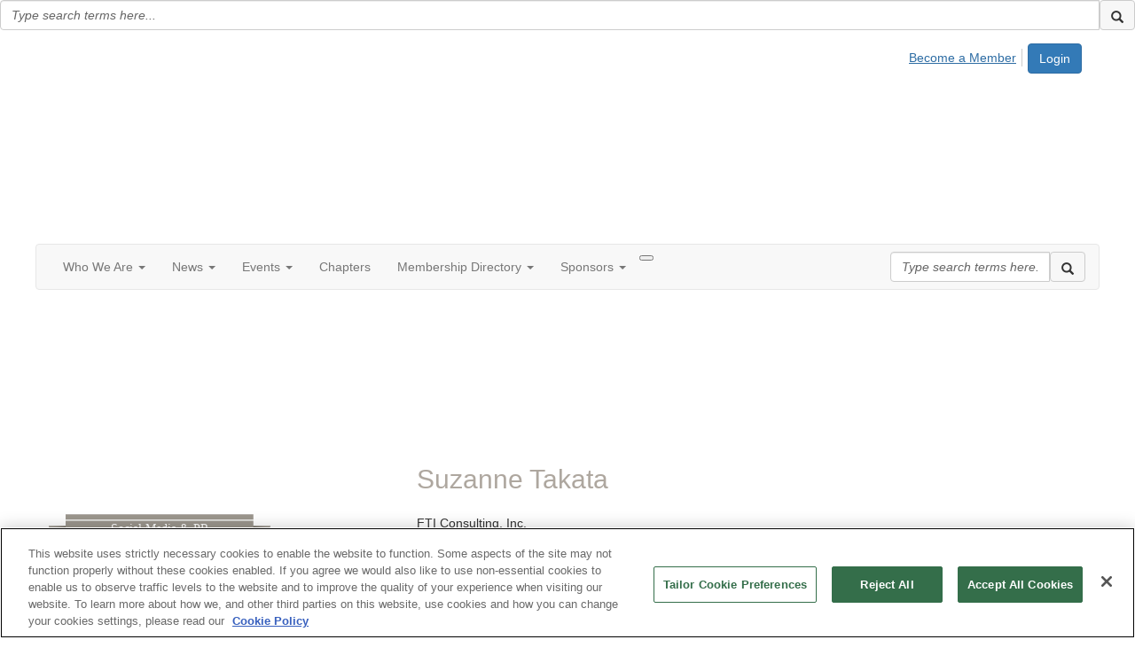

--- FILE ---
content_type: text/html; charset=utf-8
request_url: https://www.wwcda.org/find-a-professional/fapsearch/profile?UserKey=5819fb0e-a0db-4e07-8443-e6cf3b5d1f02
body_size: 88029
content:


<!DOCTYPE html>
<html lang="en">
<head id="Head1"><meta name="viewport" content="width=device-width, initial-scale=1.0" /><meta http-equiv="X-UA-Compatible" content="IE=edge" /><title>
	Suzanne Takata - Profile | Women's White Collar Defense Association
</title><meta name="KEYWORDS" content="EDITPATH="HTTP://HUG.HIGHERLOGIC.COM/WEBCONTROLS/EDITCONTENTREDIRECT/", TEXTVALUEFORMAT="[CONTACT.EMAILADDRESS] | PROFILE | [MICROSITEGROUP.DESCRIPTION]"
- [CONTACT.COMPANYNAME], MENTORPROFILESUBNAVCODE="MENTORINFO" 
MENTEEPROFILESUBNAVCODE="MENTEEINFO" 
SPEAKERPROFILESUBNAVCODE="SPEAKER" 
VOLUNTEERPROFILESUBNAVCODE="VOLUNTEERINFO"" /><meta name='audience' content='ALL' /><meta name='rating' content='General' /><meta name='distribution' content='Global, Worldwide' /><meta name='copyright' content='Higher Logic, LLC' /><meta name='content-language' content='EN' /><meta name='referrer' content='strict-origin-when-cross-origin' /><link href='https://www.wwcda.org/find-a-professional/fapsearch/profile?UserKey=02828fa4-368c-4506-a97d-6920d4fed9fb' rel='canonical' /><link rel='SHORTCUT ICON' href='https://higherlogicdownload.s3.amazonaws.com/WWCDA/f91903b9-02bb-4375-a3c3-25980d1d8b48/UploadedImages/wwcda-favicon.png' type='image/png' /><link href='https://d2x5ku95bkycr3.cloudfront.net/HigherLogic/Font-Awesome/7.1.0-pro/css/all.min.css' type='text/css' rel='stylesheet' /><link rel="stylesheet" href="https://cdnjs.cloudflare.com/ajax/libs/prism/1.24.1/themes/prism.min.css" integrity="sha512-tN7Ec6zAFaVSG3TpNAKtk4DOHNpSwKHxxrsiw4GHKESGPs5njn/0sMCUMl2svV4wo4BK/rCP7juYz+zx+l6oeQ==" crossorigin="anonymous" referrerpolicy="no-referrer" /><link href='https://d2x5ku95bkycr3.cloudfront.net/HigherLogic/bootstrap/3.4.1/css/bootstrap.min.css' rel='stylesheet' /><link type='text/css' rel='stylesheet' href='https://d3uf7shreuzboy.cloudfront.net/WebRoot/stable/Desktop/Bundles/Desktop_bundle.min.339fbc5a533c58b3fed8d31bf771f1b7fc5ebc6d.hash.css'/><link href='https://d2x5ku95bkycr3.cloudfront.net/HigherLogic/jquery/jquery-ui-1.13.3.min.css' type='text/css' rel='stylesheet' /><link href='https://d132x6oi8ychic.cloudfront.net/higherlogic/microsite/generatecss/b54851cc-bbec-4ba2-a156-d8704e3c1f3c/94b8d164-abee-42d4-b365-f11c2811ec5c/639046956561630000/34' type='text/css' rel='stylesheet' /><link type='text/css' rel='stylesheet' href='https://fonts.googleapis.com/css?family=Open+Sans:400,600,700,900' /><link type='text/css' rel='stylesheet' href='https://cdn.jsdelivr.net/jquery.slick/1.6.0/slick.css' /><link type='text/css' rel='stylesheet' href='https://cdn.jsdelivr.net/jquery.slick/1.6.0/slick-theme.css' /><script type='text/javascript' src='https://d2x5ku95bkycr3.cloudfront.net/HigherLogic/JavaScript/promise-fetch-polyfill.js'></script><script type='text/javascript' src='https://d2x5ku95bkycr3.cloudfront.net/HigherLogic/JavaScript/systemjs/3.1.6/system.min.js'></script><script type='systemjs-importmap' src='/HigherLogic/JavaScript/importmapping-cdn.json?639047252180454690'></script><script type='text/javascript' src='https://d2x5ku95bkycr3.cloudfront.net/HigherLogic/jquery/jquery-3.7.1.min.js'></script><script src='https://d2x5ku95bkycr3.cloudfront.net/HigherLogic/jquery/jquery-migrate-3.5.2.min.js'></script><script type='text/javascript' src='https://d2x5ku95bkycr3.cloudfront.net/HigherLogic/jquery/jquery-ui-1.13.3.min.js'></script>
                <script>
                    window.i18nConfig = {
                        initialLanguage: 'en',
                        i18nPaths: {"i18n/js-en.json":"https://d3uf7shreuzboy.cloudfront.net/WebRoot/stable/i18n/js-en.8e6ae1fa.json","i18n/js-es.json":"https://d3uf7shreuzboy.cloudfront.net/WebRoot/stable/i18n/js-es.5d1b99dc.json","i18n/js-fr.json":"https://d3uf7shreuzboy.cloudfront.net/WebRoot/stable/i18n/js-fr.82c96ebd.json","i18n/react-en.json":"https://d3uf7shreuzboy.cloudfront.net/WebRoot/stable/i18n/react-en.e08fef57.json","i18n/react-es.json":"https://d3uf7shreuzboy.cloudfront.net/WebRoot/stable/i18n/react-es.3cde489d.json","i18n/react-fr.json":"https://d3uf7shreuzboy.cloudfront.net/WebRoot/stable/i18n/react-fr.3042e06c.json"}
                    };
                </script><script src='https://d3uf7shreuzboy.cloudfront.net/WebRoot/stable/i18n/index.4feee858.js'></script><script src='https://d2x5ku95bkycr3.cloudfront.net/HigherLogic/bootstrap/3.4.1/js/bootstrap.min.js'></script><script type='text/javascript'>var higherlogic_crestApi_origin = 'https://api.connectedcommunity.org'</script><script type='text/javascript' src='/HigherLogic/CORS/easyXDM/easyXDM.Min.js'></script><script src="https://cdnjs.cloudflare.com/ajax/libs/prism/1.24.1/prism.min.js" integrity="sha512-axJX7DJduStuBB8ePC8ryGzacZPr3rdLaIDZitiEgWWk2gsXxEFlm4UW0iNzj2h3wp5mOylgHAzBzM4nRSvTZA==" crossorigin="anonymous" referrerpolicy="no-referrer"></script><script src="https://cdnjs.cloudflare.com/ajax/libs/prism/1.24.1/plugins/autoloader/prism-autoloader.min.js" integrity="sha512-xCfKr8zIONbip3Q1XG/u5x40hoJ0/DtP1bxyMEi0GWzUFoUffE+Dfw1Br8j55RRt9qG7bGKsh+4tSb1CvFHPSA==" crossorigin="anonymous" referrerpolicy="no-referrer"></script><script type='text/javascript' src='https://d3uf7shreuzboy.cloudfront.net/WebRoot/stable/Desktop/Bundles/Desktop_bundle.min.e5bfc8151331c30e036d8a88d12ea5363c3e2a03.hash.js'></script><script type='text/javascript' src='https://use.fortawesome.com/bea3ce20.js'></script><script type='text/javascript' src='https://cdn.jsdelivr.net/jquery.slick/1.6.0/slick.min.js'></script><script>window.CDN_PATH = 'https://d3uf7shreuzboy.cloudfront.net'</script><script>var filestackUrl = 'https://static.filestackapi.com/filestack-js/3.28.0/filestack.min.js'; var filestackUrlIE11 = 'https://d2x5ku95bkycr3.cloudfront.net/HigherLogic/JavaScript/filestack.ie11.min.js';</script><!-- Google Tag Manager --><script>(function(w,d,s,l,i){w[l]=w[l]||[];w[l].push({'gtm.start': new Date().getTime(),event:'gtm.js'});var f=d.getElementsByTagName(s)[0],j=d.createElement(s),dl=l!='dataLayer'?'&l='+l:'';j.async=true;j.src='//www.googletagmanager.com/gtm.js?id='+i+dl;f.parentNode.insertBefore(j,f);})(window,document,'script','dataLayer','GTM-PPDB8LL');</script><!-- End Google Tag Manager --><style type="text/css">
	/* <![CDATA[ */
	#AuxMenu img.icon { border-style:none;vertical-align:middle; }
	#AuxMenu img.separator { border-style:none;display:block; }
	#AuxMenu img.horizontal-separator { border-style:none;vertical-align:middle; }
	#AuxMenu ul { list-style:none;margin:0;padding:0;width:auto; }
	#AuxMenu ul.dynamic { z-index:1; }
	#AuxMenu a { text-decoration:none;white-space:nowrap;display:block; }
	#AuxMenu a.static { text-decoration:none;border-style:none;padding-left:0.15em;padding-right:0.15em; }
	#AuxMenu a.popout { background-image:url("/WebResource.axd?d=YAYach_zykzn7tRotFpEUsxzQ5FLPvh1vpHddxQkTcIGzDHXoEXLA7sJZpvZ1DZteHEFYx1BDdc4OSFbCGMrvl6emEIE_mCkf1V41TefuFU1&t=638628063619783110");background-repeat:no-repeat;background-position:right center;padding-right:14px; }
	/* ]]> */
</style><meta name="description" content="Member Directory and Social Networking Tools" /></head>
<body class="bodyBackground  profile interior  ">
	<!-- Google Tag Manager (noscript) --><noscript><iframe src="//www.googletagmanager.com/ns.html?id=GTM-PPDB8LL" height="0" width="0" style="display:none;visibility:hidden"></iframe></noscript><!-- End Google Tag Manager (noscript) -->
	
    
    

	
	

	

	<div id="MPOuterMost" class="container full">
		<form method="post" action="./profile?UserKey=5819fb0e-a0db-4e07-8443-e6cf3b5d1f02" onsubmit="javascript:return WebForm_OnSubmit();" id="MasterPageForm" class="form">
<div class="aspNetHidden">
<input type="hidden" name="ScriptManager1_TSM" id="ScriptManager1_TSM" value="" />
<input type="hidden" name="StyleSheetManager1_TSSM" id="StyleSheetManager1_TSSM" value="" />
<input type="hidden" name="__EVENTTARGET" id="__EVENTTARGET" value="" />
<input type="hidden" name="__EVENTARGUMENT" id="__EVENTARGUMENT" value="" />
<input type="hidden" name="__VIEWSTATE" id="__VIEWSTATE" value="CfDJ8JEeYMBcyppAjyU+qyW/thS1YaqVTbh1wa/x24kDJAhK1y494quqHlk4BKQ5jc5ncqMxdtUIB3G8Yu+DCNWsQGoW6ld/Y/6IF9rh999XWl1F3B1A8s+mAu3DkyWLmlkOJMi3xew26XTXntUseCd239CL0ZhQRJkNbXtMrmg9khdvxn6G/+9DZdt5kcRTlu7ju+GRmYMtGNjnlGz3ZJw/bu15eRS6pCUlCgU5IilrSdiyYoOEQv2eV+HT2FyLn9nVVNAt8mYgygTSRsT5bqREPxnNHzeKMeqR/qFQ3O5BXi3dVAj1YnEmNvQSdQ8lDUH5z2rucnvwqy3N0eD2YeB2tLK06TYtAEHIymDYuDQY0c4hwELmRVrkvpbxIyAHho0z++h1G1AyFTxIViabYnNVQ8FS62hl/3ovS+x8qlL/bz2siQ0Si2AeKxisiK9bDoW60S1qWEW/snZj7YT0E18UnRPARZJtITt+avUu/gTA13jhcz4yL65Yb9mXN5EwR/ThnvewS6RJ4NW0AM0T72JjJNi0xXl1LuN1iYLHdedfEgs7/gfaLuAELiDLDzTJIToIxk2i9VTl2OgRl4KiH9dzlXVqH+C6Uv9nh5tGgkVqnSu1M21utW8BxsQHK3TDH4ycgMsBHsuN9TqdUew5n1WqsEXTeaLFOfwZqVlH2KyvBdBgLQVwLBJqU/Z000TZVFiYa5cxw+Ov0kwSBbVEQ3KqL1BhkBmybIJLJxGCotOBWMFZTf/2FJF9Waicl1EKPfW6ZDH+2O6Opr9hxVX+sUiVizCdm0irq73FXQKFGBvYono3WY6cBAEzT9Mcokecxrqxukjk0sqzEvGwzCLIbO2qPCBpKK+GOMGbhj/A02JJEmQVqi9Nm/+KOMuht5wN13ikQLjQ27pcvAWwhH2plFBh6cmdV4anfUh5opG71BXZmGb/Hw4WD4OK1gXWrdtltQJVtGA30AyP/qTpm9GcY1FnOMMjsq0IorZsVFhqVivzSNdN29zbE3lzn963CIP542ayQFuqgKxIT7bnOCmDtCLPuTV+fPQdTbCXWiKGxTrH5D6QsOrWn1SQJvcAQ/lo83JyMlcROaV7psBfedSmlpM1RJnbTTsZhxxrf9O5tS2TM2Qh5rh8SVKf2dOKa5wUx4cWoaPduHbaflwaj4j4BBbxL/f/yFJ0AWYDHEy4hXH7f/6SoRdSc56Rz2SNqUJe1bpzCP6mbkyVC7Q9zU9B8NvpHp/TC07MksQs4BZVkwkjuZ0MyNPk8DnZQU1i7pNyJVt+6joJ9eVM1tHj6bkV7D3hSLLKcJOgmhvGZXsCIopvPli1/cgoDl19Iwn9TuVXtIaudji+Ay6aZ9kETnxoMTO6R0fF/YjedA3FbJBp9vc1O+ZfAvLMLk/9+rZJgEcgeG7ieOY2GZsRM93PitJeJztzykxF804q64r+Fet9L+GTFmP/5rMU9BSR06NrBrgMoioKtUOPd8AVbJZe35laaTCj+kVs030VOuIqPsfJc6tDD/2xlBia6eY3jstYdcGwMkWVdcXHyTe/xQz/0ep032JlUO222+s2Kyyo7NqrBb+HbJMmHzeC64u7CMKiCDgmc6jIB2pbYUjU5/ZTOLA372pvZMLUIkGDKqMb1CUsMOmTneNJ+Tpvf29txSuwQVknVbywPxi4E67UujsG9CTMDmyqpy/4ZFqUq/p4sqbZgtyoRxSoznfmhWmwCRiyhgz6CFqEJyhmUa5WpiVBwANKliv/JJ3lf02hiYy6Kfg9awpGYgOuzRNCp6gvDt9k7uSC/sK50O3QfA3HqL/ozg+TLTDeDk/7uuKYxEDyjVDwMZoXPjNPq92xGOS4716N2Mgeu/wkebr7oaV+qqlJMEXR4BA4Ahm6YyiGR8Zrf2Ht877Hes4qZYAdak4BapE/TpVfnG3IsFcz4uJ/ET5LX5ysYbXd3FVHang8SvN6VSoOTjLSucM6OnDuMngzB0+lNqAVz6NLjB4XzWbr5wC8n2p91EVSUce5/CQ42mMA24LNQUzrumSvGnr96Q7Cj8ulSVo1qtX1vqSdWH0CI0aS+0ceWW+Y9codyOHBuhiePqyTh72LIRAZyegiXvEPDcPw1hctWgrACxrxI0PT7R3tSY2r2/BFiB0tIRJVZKob429MGubBNHljLAbDTy+WO7gDZovhTH8oUXlo0xGGVx1MwzmRQcln3YR9+cnyY/EvO6C5HgZ3WeXWqsNt+BxSbA6PJZRN5Y+6rNBuUbJwE0fqnxe8y+DiVwWkGWv+TfyIfgmku+klvGs8c3ma/qvs4pdmIHNgVYn7s4eJllxKO3LmRr2CktkekU8UFtqT/owVYKa5mi6a1EXcuQjRVsXN9142ZU3OAv116xYxnXJchUFRd09fsD2iEs/x5qL45IVf3LX31Y4hgXm+r3k9TLmY5eBMiXoUqAhWB/WKliXoozST7+G7U9RuboEeqbPBFvh7WQ78g1vINwgHXX/eUEkiUh2yLfc8tBwp5C7ZYl9/rgEv7HycUBi/KgpwGqJE7tvZR6QMmizwojk4fVfw1QS6Gzqan9tERoNgDOPFEES3fZa1riIpDm45etXYpJ6MNXJ28Rjn3s/+nWpDyzjVhrfwCu2tJNH8OqtyZKgNxVhXHNIjkBA6uCmWHBU5rNZxTkxwhd1tb472sJZndDfU+sOW8MXPUghFYqVStJytIp4NgIFnomtfUFPJS2nAI/UQyazy+NVoO+P8PVvmrQQ/[base64]/oihkoS3n4c4sdDbMa6t5ufyP69RHTJ94m+o6xYmiOw+SEI3OpILuNgV3NGZ1fFF6xm7xJjH77OLj61OEPoaor0UO6KeWrWfhCM4TYQ6eO+R89ZKCTyP+WwBKYAPBbKFSuJsqkF/YRz7vXWofTFViJicKRzCqaHt1ZGXlBQy6bWeV8CrkRiuPbIoict8xtq7xa9XCrmU4BtkzkQE6857aze45UYKx56ENNWtwV5rqq4Am8tJ6WvsiifU6HwusT7X641jGNt01dRF6hzrKMEUb00jXyMPN3b7VaGUb+92DjYT86BdhIN8zFgsQcPSGUVD9M2JVW/4PblIjHNQoJNBDezT8kxYJxALhIHeJ/jf1f/3Y80b4vBnxys36AOujUdRzFxmwaGeYII/D3hrAol9pFgClYh7XZZHKG3ot1D9avimcXEgeoHtuRFGQyVsBiutGBUKK005KKvhsSZs4h8mfvj6kHBiv99MOylbPFhvbjSxicQLVaink4084kwd5eoOOAeg2pegILeVGeGYO/BXMw6ywTLFodi7LoN/X6wDBHFeF/X8z89dzEhWKigHcRIYqXU4wNqbuOhRQQdjAFjW2v/ENqnWdFnv2jjvOtt9GFBAALnkT0KZT/gyme9WkV7+0+nJiyPxCiFNL4K5d7yTdPIwrP+d2IXrq13ybQn/IGIi/WpGeN/VE7AA8zjpRujeIRG6epkVntqqiWs2R7UxLvdjuwwollhjOLSXth7+pmQPKK3sS1QiVchg1kD0lR1ThLI6pDgFKX/[base64]/J87BsEQp150m+LAvYQGTjotkha75ozK71HxwIB/Rz7cE8raav5zU6S52o3/pGlV2vaC5JYVS8J85WRasS8aLNdAszVNsze0IBITeKy7AGUdX2+biiJulFuQdZjWJ55b6eB4T4iYSTKJKhQZA/cV52HZ33VVKTb+8puUrT9wiY+xouYWXtdpzzHyjswbsyz/9QFwybF0kF6ObiuXGxDXFIWz5MU8SHPxOBgAiQRqxR+NgjYSFaOCDcgMiMCIF/vANdwkN3N5dlYUotsn/BUk7JILYNah9Y8WcTuN+b/tisSgeL2waolFkDyU5zXHFQRhHT7cz+qFHfbbL/baKpVuFPKymu273+jhWNhTNTmYf/H4vM7SR9GdwMlHJ2D+3rAtb9lGu+WvEcpzioaaFAPYtVPPhuZ4+yS7qOpnOh3Hie6Q3Px9zHN+Wm5wsYm1nJMMfaU4a4P2xsFvLByCWLkX87WkKJ2pTR1CSYyKH79P03twtAAaYxjWaoyMIvto/RGu0aBVsS2X4Ps6jKYQv/45cBK5EC9jaKwqLhLj0NJ2TQ7v4aFRZDhvaHrhqL3BhBTrnbwd9oyRysNkFhzHv3scwZ3cCCLuj6cXfQ9I7u5igEQa6UrpI7rGIoR3lAaAsiizHBNAmJVDCNqResKWoS/JSgIHYBA/2N026iShX6UHklbBkrZ7hw7y8nkilnbcKVG1Jjta4gkBGSJxGEs8hfaEo9mcA8DkrU6JYOJNe6Tn5+oDPRBl5eHoVTawrBpfP/HsalmMw9UxmsxtbP5PpZemWBTu2oibK1wz8PQAlrPxRBqDiS4DVjGFuuqSUHdX91xANHvFDvfsiCu0Ft5xcFfbXt4NnfZOJI3ujj0NoWp39F7nefDzEFz9n4mhhblnz44878+jwAfuzyO0EjEhs4M1/3l4gJQqLB0O2yRsqPSV9Q1urjTs+9EPiOKHLXOVu/v3ByDTdjTwLzdeMTT1dSFUKLD30m9Ng39WXcNRGHseJJnDTiCuRINfq3tGF4QoeUMINLnu0/UdRHCnf+pio2lTgnT/lIZ8aaD1NH/O3LYFWGmnzAeEGIzv6x5q8PXYWmmweAJRGRB5q+Beay5qsC2U+p+sOqPVt0J0sP9Vq9lMu2L3XOtdDXUtIclR39xLh2WLjwfjNk3kqravx3oTlX1190F+D7e0ogChUKSG2g+qSNlsXfqbOkUJOchbn02JLH1mSmYlWgf9yqDH6T9LVj6xcLVqL4J+NCC04wMG0ORGk/e/DHFJ5gNQasGbqJjOy0mO+sN9fnwQiwiJN3rzqSResGBnTdG6gAUp8vuO/UqF4mJJmh7Km2t6qyYas+9JiW7WzpTGw/beyny5IaCdPW2qyjv1yvQujWY+xSOxI67mFWw4WkFrsx2k79wXhomeZssN1DvYdPSpXRbMIqBapC7WG6vyZctoyMeI4PMhWQGFNgIE1GO1SSdxjcseUYSWqSb+uDnwC4PI8OdQsMfjPyo+bldh/ln4OrWd5tpnM6YpcmXbyKmPYHkga2sQpgc2PG37oP7z9nBGPrFLTp2l/uhe8A2U1bVUd1+jHf7+FHxRS07GL8kvHgBuLuW/muRX/0mBHid0qsDBsNwYdCfoppUPpTHrN5K47HSHZCtnvnjMssSiWy2iRR8Rqy3Ffran+CMwgoids7Y1ohEdmOAfwRga4M34rQg10F+XtKtPOrpUyOEntwXHv1Z5FeAZrW/mvocgUoKKKmKYLB3/+YU1aSGgnPQhhrtHisNFa0JY6M+hjaBp53voWlL/HjxTwhs1eUQBTS2NL7Y/EdaExeMtIhe/ZXhwNmiN0+zHo/P+sJQV2NmA0Bro51S298xSxA/PBHseMiMUlMA76DZb9H+j7rJ3Y7Llwkj2qgH8O331iO4dZhKlCDhxvzbUN4N48BXv9YPSG1GLTDk2L9VshB+IvwW0BIOOQ4aBjyDHM1lSM4piHXNYfpi/XNTwWlbKqdszsIY+I6ZyMFNDT4CuU7TluqTqgIP205g6XV9MSlkQoU1qd/rMs/f6K/1tEYmc0a4o1z2BlHUkOoV4RoxMnyUu5rtSo7JuxVryARHt9z14S8JpXM7W1o3wsEPL/JqkpQDqh1xSAqsisiNuTKMMP3tB+MLi71R19k/Ufk3EOLCW9h4Av/Q1nQVWAfnpYIwGJHOrrgcvNepJV9tvWmXyYylUah8dhgefCdW5vZ3pavB/f7XQxn+UBAcSx9xJj83U3Z0khXTMp6NPIdYjI3acSFm/SjFivMOyM8wUiPY45RS6xss5BjuWjfXOMfARO174lQgeJ8KeD4Mm6/NaxQH64wyM+d1dpfr3i/C38RL4MZ+FTZPuMW37l0gjZtfe/0FrBw9DEmvarKr/z6EcT35ckk9G0bX2ujuzNSUkZPHNnAoB4aBfeGa8WdZqRhLr+zMmCbYcQurdd93VrWQkCeia7GE96m7Np/ueImNnUK9WEY2EWOF0CxRBWKGCJFyoDMdT/lD1JujJTGZvkSB1qRmtdp6bd7KSTvZrgt4wY6L95z8HS98J60D71b7PfdDhvsw8ZOOFrg5xcDrgrc7GgtsLMM21is0FdCd3lEiENU+YYK7F5G4nbK42syulEVN5MSoh/if+zytcZgNyBAlk6z/4dSYycP3joPjMwBIMnDQcDLp5ue+UwoKcq6yERfBT9VoAraZQKFgEcFb15WPzh1KjNRmwwlp213cvOdqd36IcJE7JfBtrDqLWXkH7afprmKtzlFldR5U4dav7L+U+qVig9eJ1hGtS3l6TfxkNn7UvzXPim7/vu6SrGNqtdbduyKOsiNmTWg98yWML7C1j954/[base64]/je5RcCR9bGY5vJ9/700Ou2nlPTAPICNJdaW3AYMU1eHa7Mcq5uolR+Od9ABemx+BIyFyLsLZys2uslhTUej7ycbMXZoeeaqK5mDdkDWgz0+3mM+DhtRFLjEIAu4iR8SRs/ZcekcPtTSAk5UiNXS65xj05rbz0yV0zRfl7Pf71anHtOsp0Y1tNowt2LEF9aUkFLY5KKisvYvS3odHxEDQOBgjL4jC8Q/4FUDGNoiyjKbkAI0GRqDMUx1IMiJzyhMq92T/vn8dqdJFUcqkih80KBEe6M+mfx/vUiAWaFliTsS4jy8lrFTA0MWGRC7EWRbyB9ONs1gezgDYim6gf9+H7QFa4VWPFwwsDO+qYF0WoTZ+BAq/jYHN//7rkg6O0tDGbbFNOfwuqkTYckmR+A+Cjyx0RDRmU1g1QhlRS2eMcac3rU3vqmJbGJdHgmdhECr/C6EOs8JCH5IGm7664vU38HeHe1gLHiNJzdNTq19+hGRLigMZA7t5uT2YUnbs9nL/Oorx6bCIUmFVoyza3wX2nrLMlbg88+mXYMOJzOWsvoRAHRDhNddWpQyhYgu8fKLQisGYAJTdAhkHV27UeSnXlAPJfnFBfh5wYVBS7szUj6sONXCGwhnN3VRP145JVDdvKdeo5eqMc6srdXvtnOxh3o/O06Kp5SlPHETVmbq3PuSqDPRgG5QyPyY3nmio6Z0gZZg8uHJKH9L8KFgfq/wopvxKZTT0HQx+KCkFPJjVIPlRAWJHAaKkfeA96eMVM+kB3Y5HhomtxBg20GE0uqVZVgRrOBniP+v9ExuIwJ6ouN+zbX9MjIjd6zZ8yWTJHC6iXbvqco3kycn3LcmzglCgiMvu797r3qR/Adtqo1oNg/qGM83XUIH2enyJb45yLAvkCF06ytt5Y3DRlX6rF/9El8SHiqAc4QB9IMPnfBkzfu5pjn5kq76fE+sB483wB5XlX91GUFXOFc2zyUvHtPJxwhud5xjP9oopt+1gUnF+Qh3WkFTh54qUqR8gI9cgWKmJ/0jRdTfp1sudTryptV5P2or2OYNuPk4TcJI7V+vU8zMvZIUikSETBxV9b9+op7zOxAialI8ZgKtymblXViY4QVEAUo7/[base64]/KY7QuX9eEiq+EvkxhhLU0uqEU/K1tC3SbfyYVBU9az/nAw66k3e4QKky39CXbAEJuprU47qmSoiiorTP9JlovpEJIMePg2+BHU0dF1uSPT+oxHrEdo4jJC7CrmOAjCZ8Egj/EVy/mVgnKDXYsaiI5/dNgDjO7N1jeG5ZKe3ptKs8Bg4fUNFCHn34+0VKHssb61vJoXDKhAoGjgQvsgbTk9ZQUgsTVihlv5urPMSZzVaf2LhK1l1+EK1iDZvCIA5P4NoxCLBaxWdrGypBLdU43lbt8+1Et/JWZqdoSJ+GFauyrOdZF+Q29Z8BiI3Ad9OmnjEQrh5Zf87UlicwRusJPjW/DHWvMFfNVq19OhIfz1wlo/4UUHWKLP3rnIWNOjMt+y38d3JC0tgHVZC4Ct9s+t6rHRI7a/XcDFu9XmrlrB/5OI39p37bNxUCWbp6qgVEgwthxT+Ro1sX5AgFOIbB3lcVhbVJ7JxHpAqcff/AV/H3Y1db1ZOiVuUWgf32eP14qazs+AwVjJxf2TvoszvvLYd6GtUfj3ajWy+nhYQtrVc2eDC1V7RG4ZYuCE5Ps3qq06PQqXfbmuB9cUqSpixvIeg23NkCAncGn8JYwtN/ZXyijdVW1p2xJQlyX1e0wQvcXi1XrS+TFZmJoqg3Xz2Kkh24p1BxNahQ0jr5ERgWfgMtX3aUQuAllnkcfKVJVQCBDVdP711bMexxb5tJWVKDYgp+Yv4OqLUX1XMFekJ9NC22xGrnQOfaYFzgL4oSXlaMH1iSbtBe2N/SYKqfduSpUj3DY5U4poN6wHEklQg5ac+V30LdlRCLNM/nnc2yKqXTID7VWdS1ooLvMwV2dCQcpghyHcpmYtI6u2IYH/GkD3qRyf7ZGflIWbbjt/FyPE8BuQg3iWErRSZlRjkeflq6LQnPKc4HUYVqHsaaV9qGq7oYiXS1lbSxwEkVAx69xwkN7S7rz8B06k8S6o7tlSBZzVz9zvuzqLLvdW00t1J8K8NHslw6dLkLN6mpc8WwFSJZzcV4bPb0tnwIB/K1VW+BNUr5PZ9w7NgmOKSa9wDqr62VYhmaWESk0Rkg743bcjWdL7bTqkLijX5astUo9xlA8DFGRYUnDofM7pDqZsQrGIGX1bBaEmbQNFLrQx2+XidcA3oOYKo0Cy0sxYI72Het3/IJtopOLOj7S96hVUhJno6/pkgGjwcyjCIrlqKSK4aECtjoYdINApsn4y+x5a94VqwQPqckeqgY0weX0nsLoDIF0gz9MNcISXyak1UyxNxNoukXzNVbl0/8UY3NDOhoUyXvP12l2Mb3hZquXdHvXXq0tk6HZIyOtdREwGSWP9UVvnEMhRlckL5iU/[base64]/xMmTQQy1Ql6JcT3aAYzNWsuboOray60UiMQ9Tdjd6vRlneuFzjrpVmGWvl6aX+xooHgzXJGfV3frs8sI5O4xZjx01hVpI1rPPLkKR3HS/G6vZKTJ5In1+qCn+vEmDUt+n3yaKhM/pB4wQ+G6bypt8gQbmZhQ294k4mxa3eq8v2WF0BOpO915gOxuMUoVNkeA8f9qcarAwNWf4dXAT/W5xVdiGt6O01fDYsdsh8nYTruf5BG9faxsbXjEozFYFUa8ifQsPTklKtakht9B9g+BFQnuBahCIacrefB/YBcGNHOh7JJ/nuV4WbggnxN3VYjUF86V6+hZ3aFcNhYPPTbsgiEC7u/0Q0R2A91ON++ZciZP3lr960RpDIfPc2vT93ZjJMkdTzU5pBNQy8ep8Xkfvr65ZGWN9avvgkRde6VD378Rj0wxQ5IKpirJsO4ecGl4/TloKyuBLF9o5kzGlz7N6GaVvP6wmeCYXBOnlg0WXhInxGWwTS983DUbAIFhCV5FKN6wmHbW1FLuPOKAk45t8j17863HxJAk4Kpsfj+qs0F+LpwVsX6iJWedh1kh1YqO+B1HhGmoSruYH3gMUDN1hJf77XpJtAH1BQHob3j8ZiqgInQ1Dh9ZSwKkjzuICJt2P70c3qmI/PlSSHhC2CyQDwonumcFrBFhLBJpderXMvP21ClXsT/HChR0QS8KiTwQ28KwDxXuZyOLIe++KIC+Ps/RaytbJI8W6//EkJwAvkJiCsIcCwShham8C3oI94knoUkKENE6Bw+e4OlimAeKDB8/MgkQt5/YDJ+iDCdVOyI1jtH1Y9J1jMG4a0ETaQOa7rsc9pvou2I7qUNlgUfRo/Q8rjoeNLBmGq5nG0bRdbufM2mvYyVgr6ZMCTRz/N6NaN/Tc2dM/yrAR5Bvdjk3AO1VaoVGYdWtnr3UKh5aH1cmlc6eY9JRW66qZwufwy+PNBho7dahrkjJVNFCwHNvnkPeF9blddkp88+4BDmjzYiC+k4LHrFOjt4OzSoqI3nKYxDp4Tzwl9xfk24X/SMyPIpzgpZyxyuoFgjphboxE/LpozrJp+MZ8FaoouXKz6xglcU2kRJF+Gd5CP/tVDWJB1Z3Zpuf/LJU9fRqLfqRiMcvBtbggiEY/NCH2jFuCu4wAFM0is/svDUePeTIWUpumD7vHTACu3pUTOjX1AQcVpIQAOsmEpThInKiy4/nw2tYDch/avrulHBgSI5F3TX6T35qh5xa+IlmwJA+96W0VAYM0HEejjulQsqm+vP2w/cOHw/a8bh0YxWi1lOufBJgTEgoCprdzFgFr5i8ChpY41KIL6umNS5udWclRJyBOA49WXNoIQDl2PHOWLbPF5eMD8G4cg1kR9zdyPSMyG+SisBj/[base64]/aPxB4Uy5Ut0qfKle4Ub3HzcOjvHbnoK0yJGc9Aszn3qjrDnivMlxhkGFFNnfEQT4mFt/rOkyTP0HA3Pq3heGtoaHf1y7wvt21Aww9QBXQL+GpnU3N2ZuB2dTgw9GL4wAVaw/nOKAo2RQZEAsLODyC1Id/B6xP+jJ/RPqKV/gAmDavOHgxbgUSHPAJLToEOBNbbLtxZI3KDmFW6Vr7ZcoogvsX5hBwFFilQd0YNo1MM+cIdGIWMZxeNgas0kYhkn44xOe/DPSCny+rdm8vpgH5gPB4zRe9npXhJUPoWr6HWddp0ADwgNL5joa//MqlpWBgJRo/B453C/aq657us1V5hIBP3RCqDZ2gH72Vvr1XXv320sLPcqbSyxz1UCGFm1/ruhlVZnjkiDmS0tGLkdjyNvX1tnTqGv3171JtfQD8KJ4I8fkUTaxR98ml7FnjBY+oUVs9Nr+7uz6qm/6Md3sIEc8lp35q1y1MtUgqeuY2Hz3ywY4ZrpLI38Z7iJ0cMkal1Ds21mu11LYtZNAlAIGQJF3e2tOS08yYiIDO5xiHzC6z3RFe7e2jm783rz/zFRl6lU5euIbIsNLm8m2dUEMeMBQICfM43Gr0Jj7tuS1iAZgNns/SkKM6yuo8MK9W2NTQQ/kmz6xNwaSLjpaXTgKPKYgDKyJ7dmZ1iE11uIOtfVAcazjrNoJgf5DstBiT8wyw6gOqFyW1/00taPsLqKzsfVdw+tOvoHDNozsr0TPt6zuY8r7nQ1PqOaUBw3ha+9yGj0jjsu9RizgMInI7GUIChnhxdn6oZ2LVYiA9/ZAsGUxz7bcRuxqS/g+5XJCpiR4J1KbscSOOqZHfruY4U/SZUc4q4/sT46yoOPafzmrJNEkIxwxRlCBQqtWEk6Oy022nWNbr6nfPSVp8NVQar2YHGjUkDaPFmtRskqBI0VBUJSZXsmOZeIvs95p/ArF0Ewa47HglwrThlvcph9i/jotENEWps2b8fBuiCHTdOQ6E0dht2ZvGZNOwu2V2yljAGSjpB4u2YiOr3biInTwN9aK4M5+EuKu4aPuDiIE5Ng5covcwhTKZVkIEsB/LcI9/xjGwOSQfS94kpnEvZcHpl+j0Gh+ZdOGCb2c+jDEKFxpC5eNxocPfinEhYzTknhSHFvPsUdoXD35gIoh+jCxSXpsN5u6pAFqepe4qfeIIKzSvecDH0ZLqRFTsCTJ+8u6Ajq61VkHgDTrBd4NvnHcmXlsbkmhYOaN0HsUIkuew4nwNy5lyh83zcMoTTYjUNHcgk0/tPUJ8lJ0RGxLfyD6dxenFKpbEPVdWtqeSl2PxV+9mOWboXQCnd4U1FxzXNwRy6XjyJy+lhNrhOyDk5rjw/D+1tlQfGnk3Py5py4HzMYrM1Omvd6eKVAFWryDJUZvBJRbfFFDuUKFPb4agD2Mz8b3ZSSDsqjSUn8TVG+DDLkKCr2E6m2FCAGVcFklImu+OLt7LtrTj1mnwiCCWJE3ftaC/VUeAmuyrk74bKZPqMjPWk7atDierVQE9S8IJF8I1kIl7s+xyDyPqcGJvIdLV436p4eeVPI52Aab42Iv2riaGH0nythsltVA5Ejk5lLXWcqXRGOWp6rz9q5EEGpFJxwK1zZuEZD8dwX1Lr3eNDDt9jiQlU0gfodTGiWa8RBmDRsCimdLxuBHR/lTn2sf0P97jBIa4H2zdKHXHrDiJwEy46O96dZO/NCnaXSsUCEnv55ZCUrHe4BRpqwNJ2hmmq+DT6rRvt8bD2zahxguKyvNsSBHSQop9S27EQBjnYIpGiIwyp0nVd2xrvi+0PyzuNSmLv8OzSH5ZiEk3qF1VFqV9SHyHGXIzvYjRoxoU4F2YqrcEL8N+jaoWJkd2vwSK079oBluDCxLKMTIp0iEqwv2/lOtkQEwFcdCcrLC6YDaPGg5vrfFwjXtnIAXsHcBspxXAnh5kA2JptkNEgvY50tqnSdtoUA/i8RyD+zM/ukvk8GaoynuMC3C4r9YoScbpc8yysmjyI5HhR1JxR1tsyL+E7t8chCVjI3LGmCO8mImpxixFo4pNsgeR6OHfU0lwydx8xMZfeZAzZmQ/YIluk3L5AS6FlTzf759DU4eqmEWyU0TwxiAlYmnZpP8UfZGD0B3EkDcOURSmgB4PHOBfvaMI0f1MsLo8XZTWwH9V09P0b2Kc719TwGnhZ8nSWdlwr2vfIs/I1AiqBObxrXNJBaehUgvbIVzjtXbx85Vg+gLQsmzM244w0oq5r8MFEqW6pBFXPwgf/UAVFZhe8gVOx5X7Z7T/aGNl4+Gfb7lvD2p9cTsp+b6iQ2sFV+hgLBc0HuZ0UIGVJcut0+Kse+pVQ+E5G7kEBBvFziGf979w5om/L0ATW9TzKRXVN2f+Vl0E3HQa7JMUQcF9fYXRH05g47oX72S8Khenh+lH4fAVn4DBtpyahG6i6WJrP1+5zddIuruQGnjMpCX5gSkfRFw0SWDjWr/IOV+7LX6sAalMZOipg+VugX3v/QEq2YXrqbkLVifhoN/7/n8S+zYpie9gbdHHI7TdFrXJSqFrwX/jUUvtgSYQhTJDkGoSp0VJZ7UPcJoGJjGkvNvZxBqrkHzoiI/Ri+8nBY+4YOfCIFq6RxfXdxseGsqRVUBC9scOyWnT2FS8laqXEN/cl2cT/JDV1WXiXCj8hQtHLMuesfeCR5jPQtR2slLnahTy4jLuyfH1kp+PRCut6dVwj9SNJGpkI2T/DQ4hTp75PJxxdYclCR5lc5LFkwFMyTHh5LOWUZq7AByNE4e3In0/bUHWVxhuvHlvpagwzZFekG7bRnYc6yBSaCLYoPVPXH+WR+Uypu6mS1kH6+OeN42ZjkoMQmWsRlM1sgmYMRSOOXIDrdwc3z213pqZLKDSG+wUul/XHwjxIUAAd87g9oNNS/h7WTR2yDWpg0gQrYf4qQmstCsIJGVyjqvoVTyKHzfkMpc49gUcOp+ifjHIs33DkVAuSO5ryUxxj4D7KvpvogNRK/RBxc0DpLwLRJMthHyk9dvXjTQ1wfNfO33x5CDqMYxRFwW1EpQyA3RnXIdRHU5Q+603bZd9PuAb9Nu8TA5Jui4FL/L7HJWyGzwgZqkEwyYNerikasVzbTrj5OcYJ9dsaGj25/rCuzrU+1/9vw7P1PdzE7zv1/FwGtfIjRYT+ABIkc+W0+W/6iv0YXy+UtHENTjw34ujrahp8Upyr7AKCoNzmRXWbCzc3/6nM/ug0EnRUbhBd+up7taZA5of0EFQY1hfnLHEP2SLAFySUOKCT/Lm92x0nBg+07wxG4syVQlgQgXkFw9VPUkuBhPx2ji66eKgvgFnrKsu7P3e6Kx19ya/rA5a/r2By5EUGdzCnbusn+h929YK3KRN6FhK01VU5ozuQzP7IU/[base64]/Sj84hP+Eg9EnBNX43ppO4zgfurdfB8LDGyxio8ijQbBQ4nbCImb+bDctyTSz8R9GdLEFuI4HPaF0+6gglcftMVOCUsparQ7Y2PyRGRNSfUjnzjoKqn3RyyQ7dy/vIbmNDDgshORSiEOq/Rc2D90/xTKbqESCV2t0sexnFkHp8h4r41H/wsiZHMNBoM3qoYvvbzb6KdF6xq1QE0UHA6LysEUB7VZS6+o4KXErNJ94/rGHMCyL3OtK6gsnF4zIn3B8OMYcqy6irqB3bjiiZrpKh1pgaFyUFXuh2gntijzpXi7ZN3P/5K4/jXICtoydYRSWck3zEBncugPwM8A/40TcAn7ehXO/5xlAPlkzR/4NVSzTL42ypWkF0wYkkoliBLVvlgMlJwDPA4qS2hgxCGKf3hTNiPqtO7Ie7vrYTdXW+KJEayhy/ojAaddg0Udu7xuS4I0Jan3jsLtk8UDwcxX+CjfgDBUhBKMgjyIVYu9//fA6TSx9UdrtIYowTCct/6MLPNLDFa+5PZ/11/Pc7jRSOE9j+mkWTDjUxz8aqYnRZIZRctGJeeydB+/q2qk48Ropk+Uh4btZmmEdAK85O/xX72k9iVqQHi45koLC0a382OeFgIHjdlFLsIJntXPnQdgHUFHyBZuT0ixvNgLShAd2DdnXa1i1TbwyAwcWqrDt62tJ4pQcYmzdtmySBu+zOZDpJzJz19drA7hCc89HM98SUPxiH1u1oc14YEB/7R3FJsczZwYNYqlOA5/[base64]/YREMGtwYaXv31K8rQDP4xREmwQHqe2LRZf3f7gl/q20ZE+YOIE9fxeJLNHcRokzzaAFj8Fs/M6qfnSUJ3HUkS2diGrzC6IRIds00QZ1wM21rgFD7XelyZpVuQYetwk/zeWwTKJUsROrOBqWkraFI4vjkkxzLZ+dFTQpmYja5dfAH6MZpkciHe92udo7gayJ1n9/NYeqojtQa9rC7onBKUZJIvrXUwqv9hV7v9NN+G6/wUoW05Wyfz1r/fhKwxiWAL9d4dGdsi8Z6HbX57ByIy7s4c6/Kmhs53rbo2F6AbEM9MDihgIxviZO1h7qWKoVH6UPQXAQL+QC/JMkKazWHEUfPK6CH2dbT25HovFpJ7t9t5Ilm0NXQTxuHQfK/eoTTnnoDZIJs4Zmz7BngQNw8vtl1hSW/[base64]/GVJCuXhKftBlsFdAGo6jLDzisArvRYNlnGs9VUbt3DDDVLCj0m0t1qxKM1b03s8maPaPEjO/d88kiTHLQxW6U+zF0YFyZnk8imtzcZRUz7mGCv0dovXuGAo/NKhl+2Pp+J0g+I8/s2Yeik+K8hVeQzzQtaPV0hZ1RzcsjD45/pgn5OA9Rk+d8aqL15pvGYQkmyjoI2h7rL6SidO6ndLaxXUkJKG/QgXhuHoFq7NEMHzQjL5kK/SoRs9st8p+8g/8ykgWmIYgZ+jCcg9ZEOx6jDL1cLTxtAieGsgROVlE8sXi+8evpiNsy6c/m6Q5vljID4K1YQt/yWyqRxzdPcoeYKnDfe0HXpYuTX425eev5EVbJ8tkCfQORXTgBdDpUbN4gA1JTM1O1KNupoTUpqLuTit89nlP17c8KvIFyuaM2/WCmK3HfT6fzVcNLs001m2KOPBUL5vdiRcL6lMx/5ph8wNKJsJ2OWlQFr6i3F2lUSL4rMNsIYwAeXyFnP4iF9S2rNoh2dwqr0PWdI+U9fMj378cbGnU245ynUwWQDaCVVv/5RYMowtW6a7VyoRXdTSNT6ea95jVCexDI4g2pSjdUnGU2QKRqAhxSC7/1uBMKisEi2QwL4wkO1hwzITfxKXBU5fpw95q5u/Hhpl7HrCS2ysKMlmHMzJ0N7xdTezOx5riB7L+I3kd5GU+GegEfAU8RgZM2+GnKtRYxcDhkxos89zb7SZaPM163S5NGCA4qVhwWmq48LP2ju/ChXmIjK14sNVLG36xE6vCs5QwmPWE9bt0LZEeyGqTt+YbuHBZ4N38mQau985DbJ4qEs41mpa6hbZWOevpRHSg3xb21aNALtBoSWomA6JkSEC/7X+cEtepEWzoCzQU84vlVmsDhA4WNgrYjlTwjZITx9P3YlHLIOmhuoFSaKpDQixnCK4Y8orY9gx1ODpvVqe+NyONzlS3Zr/iGwQ4uN/5AOMzNCczFAvKK/wUu4nN0o4sf2G6OzvdrscsMxrjuED9ck8LrKEOlN+H10rboiZsSuijxB+MSAQEI/JekHHDYG/6Gt8bA50Rf2gy9zxhgPqdA0BcRCAbfiLyZ4nCb0e3eeFGNsQxtrhpyvdphdqRkTqePknAPdahTjG05ZJU3uHFQ/zY5ylvfT3waTiLH3uttv+9fRtBVBVayC3rytMlo0w5ACFNU0DL4K5DrDEu5bSWVJit0eae56LCAsL7ljqTUp77BuHPx8gX5qHFGYKRXMh2ZmWfp6GIvxw2v5MJJkJl0ex/KMRjl0OGjE6H7QzNWt4ziYlBctWR/GcQksogOPdPAre9RVpcKy1M5mVTcFDYbSwfPf9Y747U5XilZfPNV+vx7FSfgxmiImR0HZUiZKWU9ore08q+vldP7GbzqR+fwy4ZkU2tOuO6Sq6z97GyWSQ9Piq32RPiNX6+msX3SXADSQx2xOfwpk27+AgFkPy4EnVGNDim0ZBYY5o5jM02BfIrVqGg8lBeO72/reUEYW5z2pXbbr3+2lG7jPidZ6bnqx8XHnbmE3kwoHGMkQ6xVxyAvPDkfSFShnxOgRYlmaP2QBWmnI40HG82z5tYKaLLa4rjfROS8BBHjT/n7rQkRYk8FxYFepnb2c3FGz9DSki0FjIFkTM7LNsm5lC+dZLrxhdbfGmkaiijNPpf90B6yHZI2V6C9XWpEe3ACEg1CnoPnPP1fXxa09wXLecFRNip+AQAUWvnYdxNJl8AQveLslG/2Pb3evoq6SkjTfwSZUwD4+HjfqWhnQBLMqoC6XetpZ9YoasLik8f0Pb2qhmCjMjKiCIXz8f0L+50nhW63Owk7hMaCi29SVek0LagGgoEGE8FS0GCHQqZquLdbDg3zs/cmNTquRZ3yxo/wLWp677mAReJTMu3J9RCdmZcA1zn7Eyuoh7fvYmzU7p2hJtvZYL1Gny05kd1G6MtMogkMk/xAG1xBVHf9AABv1yP5mcufc7Wnc5BHMWWOuFXuZVLwyV84JOEkRICnQVrza4YmcNalTo2HwyYbuF46RUNj0VxwF+tOg+LcOFQ2pGq+aVogrBh22uPue0enEmcQmUhpzzxszgfDQFLPGql88z/3/ni+3biHOGyYJ2ctMXb9QjxKEVK7B7kKjAB0VuW1Up8/cLLuORb3mz8u5tCmTUnLfoiJNxd7gCE2jwE8b9RROgP3gYj80S/6X7yajezunOx/bjFzKbNit0lJWc6IT6YDJq4zxk+KWK2FS+RHVQLXot7i3QakXYP5hhq/JouFvaoUIDs49GOvZwS15+VatKMXawjkRHoI42cQ5fOL4FuN284OdI2ESaIqEf/6LKT6dEHBnFJF+efiTG+D1HvbEDXQFhe6armdk6L07FUeqenEcAI8ziyEJKGlnfIv5aeP0ifLbBI01nJXfgyDjuPzNQWtGT1rOKJhUt6ANSd4RAe6NOt0HDkW/x3xp2Cx0BJ3sDYj/tveKLPHNbjM94hFCaJEqRMgEs9zxjq5jyU0biw2ICVJQA7+tpOU3MKeoa8lg2HfgbhwGmx07G3EutQC4WnlX/Qem5iRpkxKfUY0EL2Fq+bPS/s6OUGzv8JX9tTbBpMonrCbH5Ce0AW1HeIsUgP/hhwBZYYqbsrAIfifXKCEUNxx5I3kTlDTYlFZkJQNu7ZFZCyHn6EzYaIyrquX0wGlSl/N30IeAEoQ4OQJbjdmST1XhZEpZ7ybwU+VzzHsMR+6uZaE3uCwm1h/ki7+1hq4+QXkCUNigDvz9b8UrCpo9tw4XiyJMT748Tli4jDU2vSO1EBbtWOtbMYn9/FtVRfCF9CWZ2bCu/ori3K0SHd6f+YiJyBbYtiYUK26Pln08JJ7Bg29odUAsFTw4GWbb+31AGc6ROPwI5HkiJUu2iVoVsbxP8ud8g7rMbKhYpP9o5h0BZ+t2Wg8+82KEFq/wXK9k+QeunQdomScyu2IY99tsQzyHlfeG6ihelDXrk1eqinRD7OPSxtwvf7AghMN5iOB+5gFZkEIsxyFSGp1duhbg4B1Fun13hsQrT1DeuzcvdI5WdZ5xl/VeEOIzphSeFwiutmXS4bnAF+xpIdmOKMNtYxgJJzU+NMzZLTt2DLjgyTF/7+9UOmPSELUBxFfQ/8T6W6QvJssLZVWBqdYa9/HHuV9mMgEEfocd6DEWTjAP3jF6UkoFbR/[base64]/H3GJt14KNnEcArryfSXsbfO4eVoWySNM4zHdmnlwTu96b7UgKiE4SQTtXlMXh7VupqYu37DlePOYPth5HCXAoeYligLnek/vUrMQuYDAd89RCmhfcCKrwz/EJVWGLX3QvREveQ+NVTphwoV8Ku5s6epZ+kQ5GW0Hl+JtwP+twcpHbH3SA5RT8gtQrIQ2D5L37B0Qj0p6bLwbm3UcdrHe3Uc6jiOLr8jeUSjscZdAKLnu0J2pMMQ9maZCBSJ/iIDe8VCsJOPWaaGicblcj0vlsEGR68acuz38iEJxypbBYKkLzwpVMSdhiVOowNdsv3rcVbddrp0yl/qXyYRW53zW2kNCqUy8RfUGXZ874ELe8sEV4UNjLf0+3cYOs6nb57wuMTLnLdz7ecXw4ADyvpkHTIxiXmiKu9uv9T5H3gdY5XHQSrNFI3dkO+Vr9NkgsyonV3gEKBw0gmrENy0uZDTtNl3obwVglLZWLsVLNcnRAxSj0f/Zwkb44/iXtixnXcosnXsgnhqrDroSKnDI8nDPw3UTfBfjMHTsBEecbyfhEEWZ912AuiUD2PWoc6+57oQUm9XBx/CBay3L0qhNmdYLF70v9m982y1T8FswlSN9CuA+ZfVhbRoda4OtlPwgZ6FGBG2G81ktyFgUvu1c6eDx2R53iUlZjg7XlCXVIBr2TJrHH3gyjgZCH1gUrm/WzP3eU/0ozSYxZpiY03+Ph+vUzXsaEeVyNAHZwuKIaI/gX+N9B1Gmc2QPv/rWh0Xrcgz4Iskgv+rSgj0WKtF2uzcRgCNtibaq0kvEvyA25iYntnwGm4iGfEXDawgYvaxnNvSk5SYNK/Qbf/PVTttPRr7dvdBAdFLHyX111lbeLy28ob+TEs4goW/Yfmz4em+lLr5ffbbWQUollz1c2wmz6fej8cAlxTVuOFPTK/OPh7iL5+mDrL/nX10nLMO+yulVxtBj1+vEDRl7eK/[base64]/6T47fv+4Vd9+bg642t73IipjUQql5jiVau4HYRoyd8N+nBBYgCsqgwha/4SxEbaZDrqn3MWCdTaHpy36sV6IA0MpIpbcte50yFmNMmE85+6QGYbAursCxF6xq2S5VPHP8eGutl95nz7WUr/6Lx7c/WCJHyuowNW/8OBGJevGhyCsBRdH1X9XCweOtZ7V4ovhPGeEDnm+bgfY5bdUGKN/6W9hpPO9p8o9MSCs6KbkdIuOjsWg6iTI0TmsmU+xkwK/km4YJpl3pTcscJfEv1/yPe3jGaesUE34ZSU+WO9wO0IfR2oQrtb0b4JdWePYXqfoTkonPTl4NjZykGgA3hjt/DLufnGNLd/jDk+ryuFklQn3uS/T4Cm4PnQj7Lnq/EzuKeEKVazTgr+DZR/x4KkpiHNwFDDlRmxD2G6hvD8i9SrkvfGMgCz/t3DReIB226MvNBzXgR6ubyd/[base64]/R1bcn2Xix/2nb0JJS37OLRnJEjWGhOvnyY9yDnBQC1JyC0TApZZrYx89Eb9WBX+6vYPuZKGqSBvIJ2CSHj55PbMf2NyhJjR3Xh2p5Yt4Y9bXav2Ldr0Nrz/mkRQp+LP2OPkjxSSdpWToD/0L+pk3POiQjq/iJS9w4c4vIemaCdHwNaIijzCeHExY652gr/hyhHY+TVIgd0rGZDyYOZ9HrowS0XIVkQHmY9VDir3ZSDxTxO1uN6Iw+aeZ2W4QWAQroCVw1QN9wO2Cl7iT3HFUMuVIVSx40cWYI1xNPgsRtHv+qCwS8/7t6XMiiJ3QSilpg54TAMhAnNnZKLec6N8zcQK/[base64]/lazmmRJRZA2hoIA5ee5vj3foMMH+bo5Xu8TQwtjz8xbR7QKYra/XBZ0tEgTEQ/2/6oKcbB6t75SAJgeP7alOKmMcaFjRNU+KRdVdMsYqDCeucAvuubX/chFtdS4uor+U/GEiIGocr6xh4MoCBPvj22NcUx2pgeM3gdz0p5NAxPG8mBaNmoaAomt+WZJ2RWbSdxGwcf5KGVSkDrXXCt+XoobWcLxYeTrVk7+FOFK1UbDfh/KLbhKraZjmLX/wPmgpqYRKeU6707gHpSXG3wHSIuqT4oVS3X7KnfNHNyvH4JUaoACZoCuQq5RtsOxWlFjXwPHyQySEQHDKMcwk1atik0RBzLeNh9qDE0kj0Z1kvS9g7qTQ0rOwAwlrFSbdUeHnzyQ4L9kuEG81BeU0G/u25Mp2kMHXUyVXqnIsktoR/ofH3G/4DGnCOiFbmgPjOeEjXIbjMh6lM94JeM8wJMUXVXXsSEZn2B+V2SD9Gw8uDJomj8/82OIjcBXgH5Siuxxd22uypNzLNPokoALdXxfSTLdhLVY2Zos1osMKUYmmXTlvMgde+CeKdD6mJ9MJQKu5OaSnuewc2XMlJC8yuVKhBaZd6VDDFl8U7xpIohEt48atYsdLLHlltjGixiduqkYU02oB/ieDi9zw553ux+Bfwb/alxcqDQfw7n/l/BXCuGFTSljUsTPWCwHobcCpY7eMqM61ySWnFvUFS6PXOyap41HmD5axLQSymSD2uoFXKL2Jhvfx2n2r5c+J9br9pAic/u1ZeYosGmmY81wpySwunMiSqtXL/Gcs+AjcUjLUuePne1pNr1RVtixPfwvLqQljWbTu6+6exklR3++9T8Y1LsAnDesOwGwTRz4hx8+lwQSHibWN/sXBF6zXeoE7bRXe8+TmrQi3YC9dan/t7jbDvJU6AxP4RwWqIUemLWGDXLH3cIfnflWyjHQkUK/iEWw/CS8W5QeEnujGK1hsFGmfNeFcgktpXOvj2vysvFzYGfROlceP/U6b/KedzrwYG8rusQw3qVdjJg5HJoQiSqijLwXrLqoQpGCRPuyKIheRoId7HMdTFqfprYwPYd2N/i2nx8AxnCGlx8Op/qD5lijLn02UVu1NglnEBRtks5aumWEDRfFoOi84TNUnevP28APsjdAFRExMGh9mL2g9ct1ePpRU0Q2aDv0XzBMh/Lb9NzPDuAQ/MlbQfGka2yLTBhS2DXKmo6jUGW1EF2uWEQ5S78k41PHNdFfLSc9dsrRqtwVfI/aEO6ITHnhkgCDS0hI0HsT7gdwhCIxqd+lHDLdL7cyNjv2u48OSgLoXMMz8cWfVSuiyV48iuGs8PFS8TkSV+L/ELafhzCeKZ0PEvwibgDnDe6CWQtPrSwNr8jdnnQa1YuiQ/v5dzR1ajMr33gc4uUl8+A5n2/BTxWeBMaXpNIFc2wqLInlIk26TmJGbKvX2iF97N7m03loIEcLUHOJCjm+8KDMdGU68bKb4J0vxeiVww2e/jSkbyDIyTJFY6z85Y+G3RuDe/nq8MfG7ZrDxuHpHFKxbrBLkeQV6x4jOunI5XDR3LmyLorxdxp/qUHy+9vn8jdXZMJSnFLdw85/XofZi1sRBODSMMrm+eA1HaMoO91hXQOHa396JL/2Y0gvrcHFMtJ3P4xA2vzvUHbMrctV3wM1GyMJmrjx/+iBkoPLvogyeJzjvF+Qd9Z69bIHzBQ14qb+08r5cnCfttwyw3N9h8eBxjZsgcS/bGq+okOwvOXYVYjyUzlTw4Bq4+AE4lLhlyOj6PRiUhpKViCNEXCUdVfAENxBp55jdqBENdfo+1vp4vARMM+zQVaPSykrRPdcFCdeRwMG/8I9VEjZ+JE1MWpwPY261Cnd3b64UM/IL4kea7lqxKsJ9kXbYLDS3fPQnzNtnxxtaOD8dQgfXWIXr1gpwd+PpIiJSTaSpzODV+CeED5V+084Gf7iA5NkcnqFB237EjGK/8w+pPSZT1tJxcurzclNFvts9cDiGsa8SqQdBQcl319tpA1X+ydIJNFGGG3XZNVPWW/Vf7CejN4Aa64QE4yyQSKu8LZFvTcM9ftuMsBvsGpSa/SkpGCsWG3F12vyyV//vzYvyXX0e+y3xzCZECBMLr8r/Ei9cUkGNmyCLZX7s1kKKxhXM5C3014skae7ikVhMA7gZW+rCaVN2ni8NO1UU2KzN8XJSFUjCVvD2jmjcKt+6NPcKpOXvlJ2hFhA0I/rxTx48XDqdH/[base64]/lVcJTu87q9vdD2fhcmhnuoTGLc0boy4O89fdZMkUHl8DMe5i9Gl7o8b2g3Mnaoq40jS2iX3KRVzpbDTcRzeblv2uM94ad3Uw6hF/UsJv5wcVo+NAfmcoO5nD/VYazhQtgExZWVO4jcSQpC4DuGotXJ6jXzbn3Nfz4mz844hVZbN9rVHwjKBam27uKWx2dQITqj/U2oiLRSCFwAMML8ooyi9KGAS74g57+aHBeU9rb6HCgDAwfoxasgU4Eah9e3zuBtRN6Znbhr+KRkUQbgDX4aU/xjdzkFwEnFeg2ctDU6rcnijDVwdohZWQoG42kTeIcxIcRwQQDeC7Ccl615ZQ77GGN8ayQvRsl6dtWq/6dogTIhfiU6lLTTGWYu41wSV6d/PwqIcBGI1/v1VNznuTn1AIzwuIfwnX9PJ+2qC5R4nS5ck4QKPBpszqSofDaa3vdrF0Tcuk7rn64m22ToKQAB7XtoU5DOLgAcbUFnK2z8A4wNNqGIm3J/dz/GBTe3Rx3zktVWEdfJD85nli4rt6zdyo9YdZM8y1O9vl3lrPVs1FujWldiaOJYWEm/+bEldj2RqI9dwQHAB4Szb1B0PFUyNyUlrmHUZWRxFvHy0FjhaIw4/xnl9bq+1sJ5G3w6KeedNXEuwCYyQabuu0/UJe37IrY4nYY8C83oClmMWsMKwP7o+vtn8Av8OM7Kmu458jJ1dZZfbuISc66L3/[base64]/tNDGq1AeMNjsCgBvvFHso0+VDu8GDd+x12Kgdm2xoQQJxoktrrwqXZiPXWrex9MEoKwNIIHtmNaeSm3pJ4qgfmt1lEzPYF4PSMPXFrCTU5wUjquReTDYJywQPLprVD9u57FS8S++HtbKnFU9T1MngWVii4qAHdAkwIh82FcRcuMK8riXwd/YD3L9lpB/iGdTw7jNZXKfZwklKF3HBXCU2nijyLPoA/cHlfpmB9owjHQyhMajJMDQIw5KaZ0AavfJmmFtV4bOJby05Bakp1rj7p8y1VFP9fujxWUaNqN0NO0RvBDCmI3JQ4wIOVjq4hGvqw99zhzt9YSEs3dYI0XdOJm4Ve7l87kEoV1Jp5hs8tXhMrtKfJ1/tp+uVlwS7bOpB4pGTMekEpAMUW5MRtGGlZcDtiMBS2DgI19GUxgkKckZ/P9U5w57sHrhjTrThK83KkHQZMFm5Ukl7crYuGiSCOUnhAzEkow2OdqAIsB/6XVSsrFHTX/2cWdLxHpy57chscdXwEvwgT2JlJTpo9bVfe6MA9tHKCzXnzxuJlSfiiQKhkCUC46ckhlaXU+RFfZ9Gojy5m+qDZkkcqtWzPgM1l7K3fEjcVQ4Av/s475H7Xn72y5xA3E+gbpoB68RZ/1MWZTs6DHAQfcy8z7euZ1S8qseZTJhdNSD0oc3usYpX1XDMFkOoSerZZVETZMK9WLMT3YokY/qhfm+sdgWjGbjH117oRCAiRnO5D14lW1uAkNiceZtgzMam57v16hqe/g1/HxGOcTzb2Isgd5pdFwuzFiKKNT7rS4ap7jw/V2oKTblz+dM/kADlC1s77RinY9J7xco6qwOPy3hJj8R0NwUjAo4iaLIs2U6x6MQhCgmT1eyxHOSxb9CzdaUThWfMXIlFmlTAKi3HAe1rKlPyc2rNPtqHhZQB3saqmxkZXtTGocn3n9S5FOXjyhc8h159X768J7HABnJ/zoAaofW3qpOe2F76a+A7RzNwVUxOJAnm5Oj7UPNhgfZ2kIVX3XxrCuaknquqYTSdRRORD2EDT3KToua4g+4WsnbTHlCT21qAIg5/Vr+IBXFqbwl9zVGtRorV3edF01xAu/aG8meJoOXje/5sPEZGJ/fNep8nGUP4ms/2vzh+Uw4En0onmtm0Sw86OYiTuupcAGeYPTbUei3kDITocDUr88q1dytoptjyhjXJdeEwGTVxmimuFedIwQjsMc9eZ+7XtAeDrcoWQJsKWYwLPusoGofjShERpEJxB+1GsRem4CgYWsV2E5S9YLWiKkiAZXu/sfnfz8dPxBWNbbANEdZDI5DicRxUYrZAkV2VAoaSaeUOHRT8VbBCORhPYuGuk1ANSfw/u/IMlr1FDWCyYQBa/d0JTRmAXaIsporvqUdHkKNuTBhR+9Guby7sEMgBBM47J8IAZt6g+SHTWruaNZNKCA6DfxOsGAiv3jwimzbCChRVHMxvGIHnNIokBug/ehVilIbsDbxEBcqonqc/6qGT2H/rADmkSzQuF5qLd9lFHjbt/CxaasAAyWUBly4TILUNLt9pRGx23sqKVo7eU9L/jGWUu3vl+6mw7Kh60vqFAoigxmu5nie0sY7Ts0Gnjq1Ts8VOmRazrVIZYUF2mIcLFo5e08dJWbDkb6K0lEdsKuO+k8KQDCP4LvFTx2sWnGlsK1hqKsLN0XepRDlocb4iFnoouWq6q7ka6ymV2xb0264xIAw8FOB17F7+iTK5XtD6vqeX/uyHoPbq1qFjlmUoyYZ2e/plbh5qhXLiadMqaD/Iu3yGqe5IIuVrgRis92L5lDQvtRq2VJt7ZGVz5Tu65aJbPufIMzqEmqa0Mj8hJ5ym78tzfzOQpU35YmxCzHWagRuisvObQvHq13HGNF0jaS5ZEiVqJC3gNqDECq5Jlz7eZ3E21e7H9hkvogk7Wkzu2qApirlJaK4bOeUl+g/l2QaG5CZ8LyjW/leDbjG4Ui8tPht6UJYNDax/sdbniJ5TlnkGE0AL/sZdqvxgUBqc/f2qxZo0CCfzVBVJuaS3ZIFfU+36KV+YSc1A7kjUUj2knUkwA2NTSv6qPd2XRWH5UAK7qCOqhIFzmP3MqWMVEkHp6+BFhkWABr+nyFX8DRsEu/7tYzv6/pclwvmjCId0G5Cdcx/2lkQzP4IbFc7MSvZlge5yDR0dXYplG6/LQqmiLdfVWzZfBomW6XLHjp34svU91hTyTUHGTQsdDfqJKhPUIb/qey72q1gcM2hVQQa8jw7buTZbdytQjKAEIgKQAQ4GbkKZiHXJUbfTX+7FDwf8/pyLxit7pClimY0mGsg2wsLAArqP1maFVZu99G1nYm6jYqdy5XQK62slfa/oVKDOVjjIW2wYwic6kkHF8PVhcg5pzooEeo8u9RoHmB7Kg4/019NalcXAbIla0OYaENU1v/x3Xyz+XNVY3kBMNdfhwjSKEFijgOcEdwxTPR5WrRaoTc9Ob4ADgPh/+z/chI4wqWIBk63IVu527nm5AvNpVxudw4FZUuj2FeyqIexfFYuFgxLGVA7tFs2td32NZbS+e9T2wtEBFatIfkKeXCQ4I3HClqOyAra17O+AglqW/Xcv9BWSYvJN2a4dJP6RegJGMdTDo896bl8g1hZi/287b0IwufogQfmJ3D+YRyvmKM8Q6HM1Lvv6RyiXhhNs16grtPnqZzsO80ssNPzXDStv2RHmfztZpV6mIJfjmxZC+bClxD5GXeRvDF48joV1WCJbUl1E0Y8v2AKJnzDf9jbrvGYcd3wMNrFj08F/Qj2tESeml+6ddEX2IqfvTAW92M1KCuxl5VJyl27Ta310RS+OUqAenpL1lxIyqF9exe/AjSgSdjv4GifAl4uhdC0VHCj5X5hjLEeeyWWJ8gW8jDc+13MwuZtkkZwZwlIhRkkduL8uLTFkGzugQ/8le9V7vBumJl46ga8WuuvQGb+his5qM5OJiZoomneI2/HckH4dorZqLghWRFC8H2u/bYs9JKJRvEXB57C5uVrhsi8JmBETy4MkYL0zmkm569gcLs7lGnME43GLvYf2skNyK5G5u3PM1pQDC9xfNbzyc4jiifxaoxKDGO7vStmp/qnoRw5QyddQEDSZ5JqW3qdPOTTvwVy5yyk3fOJnsKThYlsw7hfbx8U8y3IDwWrPeyMLlmk+JIQT081QWSIN8KuSH3Y4KKaGY7wtFO3+Eh2FJUOOCfCkEOyx25kBs6WJYlcmVLfarskz1G4EBdd8NlcqM0UNuFQDMNLeKaELMmp/J2DW5eUqQXG7VenIp5OARhuBWTudq71RUozP02itujrJ1NyhIjrgAYG1/H+PD8PL6bm7seWW+uDt6GzGhU8IMHEZYCh7pvVRTlkiyzELI31DrzFb6LdQBQKThlaawUwKGkU11Xlluo/gJueDi4njVwIy78zZh4eEXu6fKUyyB30NbNHWn+2lxKhtGlILyjRMH173J14YlbkZfRhQ0tIwzZmDuVL6tabGDot9XjBS2uSeqzo1ujVpnjVv8/5LqlzBdyb7wr4vjj9cIxS8pQYucpekFBuz3CLPf1wEqBE+s90LEQ/xrK9N/C4xd0QuPZF+y1GfFLIfMVVKkUH1GAO1cvPzkrA8w2ZzHMNjJBr2uXNJYPbm8T4lvHOiF5Lts8L0bQXyLepPbkImt/g29F7hQlhjiFotCmQ0NuXvTr3iVT0YmJUh1LoEGMJHpoU9IckkCd95IS14OgTWNeDH+6lfCbvrOFjT9Tvgc91IRzRD5MS9uOiR4z2fVp6WSr7CwNbDq5EDEOtOyBz8zuDvoxf2lzlxcdLpEN3wNv09HCNUivgPTJzfegFIwGQMOLMpphy+pqbW/eLMqoyuOK1Owj3sWToalh4k2bOQPQePN2R96sGftW4BJtnCtvZB48FCRzqojBS/udI3AcePMr1kV+MsdFqIe1Y0WZfPkutXZCSXWNVEPIKf1rbPAbUHZHdY0G4O9igjXGOjAlIjqNqYt+zL8b/nbYw1pBxlEfjShsjpMraffvMdq3uzgsUCzPNj3sOeNFHF+CnnCg2v+cbTjuKuB+EJf685fjLsw1u613qaFTs3zOUmtBFXgAfsWQQSINSmG8oSFP/FHLcxU1LQe2UQsxQYqmfigUXJFx9BKIlMJzCgZN+vO0v5hs6cSfun4e13qzB7WubF3vpCbcO26RgYkWrgfPsBY6v/[base64]/0TXj0wMtl/g+vhTEAth6VV2XELohBwdjdVemoIi990QQacgUyiLedPSUPIPZSIoCxnixbTSxfjMpC227MsO+khkdRm5KJiVwuWUy30ojUmj1tWQgaXbWVMb5ctoOiaTGvscp6ElVHz7DiiEqkym/[base64]/wyQnUjDa+rKkxCIL6IM2nxaTFMrR+fdKjeUDboDPOzYlYOOkn2axn/OXWTvbFxVm71pMoQTNDh3R2Xp1VUXb6GqFNgxjssS7VfpgEak3SgMjO8w9nG4F3riQreGSpt6bwTJvFr/qQxZog4l2vtgAZN9MQXjwJbCvqGJKOrg4hs2Y8zBO0wKSGLqzjSOWgPGn2oP4wBbkH9riIHnhBDrQfDmL5uNRpk9EV6dzRt/L/QDK3rmdNueWiW8m9eypX9FHobfcoeLbmNLTYutpmuoARtmf7FeNc4s40pMQiq+qeqxfGA0UwRPmGR7VOiHW4R+Ww8vGOVQ1b/DM+KAPWA3atrBjGgOaBuwzorKkIo1pHrYJ3v4yYLI0VACQ+/ibi0cH6z7BH5+ViYxzrrcytUjW2qlDiKhoGhlrbSsJwRb115SSFARnbH6seg4BFb0GyOWByORBOY9gj/60FmUlMQTJq/xq6wuQ6QOTb46LVmqeyS8TgDUJ+Z8CMx+jRcjw0o+rgeYPcywp9VlbjEWv+CHWqtFnbawJqvqAx/ss3CtqGNz6KxXbi4FwTsKSeJ4/KGesZLxpO5fTsHUei3FlSqIE+VzC4+YjlFaqbv6VpJhFKBu/L66d30moKDNekaDNhMsTyOguanFPTif7NHCrpJ3eLUuUFCROtOYvlFHCKaB2eApasuDnFLn5/fXVJcLPqqO+lbgRN1E2FKuCKkZoOjAVKuV73edb+6cahHpWBn1ROMCrdjSePfgiZo68wSBqc9W9ZBzoUei39RjITeZSit2ZdBjbBbziznf5M/K/9Dfuy1Q9LkYYpxsg0zt4e8kmPLvYuWfs4qY1t78LLbN2ry/RnnBjKpPHevhO2hz0ue+wB98mLpQ9z95DofU4Iqj6p0KuqFJvNI5cj+ux/eUOhT8fTOwdVAacCxtSDAICNUZ8ZPCvni1ioxRjfdTHkCoDeevVfBzrQH/78LcDeyhxSsAFW0uCXK0mbc8p0edYfEXzhadw5pf5nJ6fK8dd0CR0X00N2iCMjA9DjCx+e47vPE2V9o649690dufqGgQOYvAjKotfy+phpjTlPbrPfctdZ8b5ueVmye4bgq79612zE4vXeVQhsYcRVKqg+bNWAakcQkFVrC4IeUlJoTLyiSXL+V4c98aabkI+Gg/uIY2dGUC+fSHRLWWvho+OVIiuz/WIXU6I0tHBGK3LDOTKzdWaUKdSqIM5Ue50qJq+gDhySaTngIM07wTxmNys3Eq5o47g1+xBL/vHJwm/v3aqat5PWDo4ufvZ2aCrlr4Oaz3nOJ5S2u8Hs4zKgrVbfz4yjB4KX8/gH/QgG7TWjhk6QZUnXXiInMEhbyH4vGwD//ZlCY8Y1dl7M93CN8VRnd50ZcQc2upw56j8zLDL9p+8WvL/JytUxjjZDjXPG44meDsPkjVQCNn6nXhr3admF+XUI9AVLQBKvW4IRvWcUb6DRWGW4BLK6x70OkqLTLpnWIT2uE5GcoLK5muUjR/Vz090KhLaDNpE6rgnAUkjEeCeqTqVAvUBeOGADBh+xwl6cHdTNF1VUtax8WlGwzvE+KRBn/4I4sLOGkh1MeZ9K4M+9FNgM1pCnfQXTctnISb5nhoAkC/zACrPLAD91w57bQmR/gqHGqftthTw+mqh2XeDlk/RVn5F5ENxU1xTzauJcdLNbNh7pzqYRrSzMbY5xhJlCmM66Gm1rXji0bsXAVoGWhe1YbEGR9Agm/1lZJpjRxQNgCKlLJq1pcORtFq/iaqwQPKMqOgJMO6fa95UndUoKf0cbClCL4/QB1wrmhJZm9S8gJTbYIS+siclqD4JLjXE+hq8MY1x73Wl4Bh3YfiewOIiB5wJrTeUaSbcGZsxJIzSREgPphDTeWiibocGm+eDL1f8cXPz53jq9AOEHgpLDjjFIPL7KVABTcEN9/TyVD3uIjMKmFxdz2te7eRM0sy50eB0DkiseyMdlqZzwfTHagItm4Gu38qf2j5zShCVXmml8ECD0aSR91Quh9c0MNXizOADt6bqMqJuBp6yZ7rX0aNNSoetbdh6ucrNfyZGWST2qocrdGXVSRgoml7p6PdxFaW5xNd+V/7fClcGtZKMH2QbsoRXNKbc9/qro9mYrQljedIAELjL9xXym55JN8fy4HGadT12hYAu6i0jGQ4nb9ayoGio3h2+CZWu5BglkrDqJ/aM5aa8k6Y+0+ioIkGqD38mEFEMiYDSnQidwnjyy5tWU3rO4SUs/oLS3Srv11o2CXFgrTCI1PwE8HE/qV2B3mydYECpxnzfLyNh2VuGzqt69Y3kLxtn/+FEY3F3LbvmXBvieQZ2Ryxf3FLe2Rc3FfiNb6vFnV69MBTnDbzIRAkvSXiWXj6fhZsiAe1fkctwxzx5VuMNUV5anOftJ8tlR4UVlC4AuJvc/c8UvfpwuqjDZrHsOJaxVAdoASFewD6XG8xIFaJp/sdDP201kCzUx38+a9490QPtU5vi5mRgyT1j+Q930nDZ4KmLjUdsgRnNYt1m4HerGFgXsBeSBRNjjWRT1xFCKBcPdiTLY58iIv9d1oxxSjDZTt8qdf6e3yqWw12DSw3c2/[base64]/mhc+yaVRqkLiKD3Jol3oRPTWvi2wMmiDCCxblrfnFe7ZSIhNn3mZU8uT3GftAMKefJ7iuanMh7NZZpgB6KGfk1QtKXyST86YnxVUkdzERz5m+JHJ9o81FU4JeYauPkpTPccQfCnO1+iAk/8lbPmGji3Nxmq5QAwLtH2sX+Pp2vsMDQvYRTdv6GlNKbWA5tyJn0w3l/mRmI74wdQ98cKdbxQUDYoaqOLK4USWzbxs/tAxqJpESEv6zA2mef/SCTNMnJJXzMlw6dv0ur/GlQ1njRJZBv6XAPVKEPvpMbIzvNNdNigVjnlZhfUgYv/lT3lSV9fprOTLkSSqIJiMy43rBZf6oUvCJNBD5zZeQXjU0extSEcglYBMAkCo1+LLbghQ3sapG7UVWjZ/PpUamwfJHL/CiL7PqrzKzCIUWtaUMlhFlJt/nFGZihH45mVFqEEZefkzi/klURRNV5a2PGeNS4yfXu+rKFRtYd8iUFPpAIMz60WBjZSWt6LgnBkqHIAuXegfVG9mRA1CAMz9mLoHDRCA8bkE9WsS1ZMPgQe110juzwxnHvxIaGM+V6AMJa+HOi8q+fFHbg6ucsf8Gza8Y2RgwqT+aRaT9WROe/IedZ+LZFDyXOvcHnlV/vexCiMlaD7Nhl2GZe87NpPYhMKh67z70jbadk3MaictcFBP88uyXvrWyZ1N7K1JkTjhKsdByX3mBI1dYQXqPNXCtflSqGJGl+pfajYh/dHe/EKwsnvypnyIJ5J+rRTVK9Ko8vQ23ynG8eAyUDfag07y608mNKwys4x0COUn6yESxLUM8lWUaVpMTsmTs5tQaaPnb88kt4DtiLZBeuft/D7twluzjbAAnASsrXnZZYEJS7/SMecs6wEEPBgn9uCZ8HXnswX4kLaGHLHRCAeWh7+yzv1gOGk3BDfLB2RmSCrYI0LMDSlBi2N+Z/oWvVQrX7/++t1YOZNrlidYK3WLcT5hMW0pFp0DtK31szjX/LumgqnvrOHF6WM1laAmLCoWXHAsW1F62yUrWT2ejwrsA0x9CAM/+APUf1w3+TuoHgc54WGZbAlLmQcP4Dq+KXZ7XJc/yo9jfHILCO49h9CFODSe9wJuULQIJbE/aCK8UXM4cxHCaN7Szjv82v2DxmLQYIn1eA2xk5TJpJwzbgSh9SdhJn0Y5urHPS0uXTMuIUB2Y5ePFUOncLnK7lKf/[base64]/onikMyPCLGQ3sgJKKU+KBAJAS+CrcL+aHMQ8Z4aLrZUy/ZBNroKVKzacmj0ZVZ+0bJzZwaS42fSsyfcnxbxji4KIiyPVLyYqWlODq7cfk5G2HXqFuGWHm3xMDEc/xvz7DcQGWtveW+nphUAQzyhKcEMuA+uMHKMnumVhydz0CYGAZR7bOgMTYTNTEgW0CMk2x2W106g40nx1JuauGtva2hZRPDcYx7Idoip3Xpzg5jN7iivVap5+7cu1bxBDBFtaixpvTLOWklx2u/9XI8LguIYNyCJoKyyhu8iUgYdl+69k7TgzJwjQVxd4hakxpeCD4yKx+N1ePAd7WRLFbR9bGhwCqg9B3ttvxeqZ7+PfWIInbZ4/dH3cr5s9Jy9/SKdpigJ0nssil4TCW13Ewi7TGWN/SSweYlj6fpwgt8NzGHp3Inf+tIZWSk4IKmq6y9mts9z3XS8Q3etqCc0aSAAqJ+xlKcYRvKJ6cRnrljhyCE4LiLyBshyF6qU7jqvP3JGmZHBfQZdd9xRdaSp8FT5HVDyPwWw/+UnjivjT3LG5PZFJLx4W4xi+We1F8exN/SrVI7ziooYITVOVmY6k6xKW0iveliX4dysrDLXyxFG5NVQOH4/iYvmHLVf0KHOV5l1KJOR+M9+6wAMWcGOlpcj5/vlKe2cRXotUfd6D0rF8VrsQPCHEp41VJCurabRivh95HfVxRCG3dz2+EWS1abcD16gbFod7Mv2PAzK1fz/1WPutjXf7s6d7Pcj1q94jfSWqS6Bc7MvqsZizhHBR/HTWJMneV9aDSvdKFLhaj5VFMwhBfVEBuWTMYnIop2k9vY7U7XbG1LkFOfAGhKTncboh14iNRfKD83KpIXBA9Fzj/NCr0PlXYWjpFuVI+kGoVCXNDtCc8SQoDWxoTatxShBjkOMgsp6pRCU3zEg7ZCXkEijulb8EMTnY/e28eKXYOLHNuMrnmXswXeld+oeMjoFSbJPHuivh8Y0IF49+azuVtXYheB0pGpOtmO+H2tUASH2a75WcfVNJSLmjOxO8xGMLZT6AQue0HD9Ga7tb+TTG/KzV9ip94AnmKKM+mVI2EIaAm4GrBBZciMR4QINHtHjrpgdmiiSRdvwkLfsgqXgSK83CT11lcIKnbqbdePMIOnfclkYXcuacHYxGM2P2GXkAy0U0rEZ9fxLVKT7FNdA73ly32QvGxMWpwdldO/BUuXY8OYvdhxR/APMqISIUpWqav519ailfy6BBA7eEJ83Gxmitg3gvkFN1XM+1mCxMmFAL1cKq+DZwCD/TNOkeuXeyORUQh+ppKyQ5eLQ+LfQvkI0Mz2uZuVR51P64bIDod2Jh3qhpyji5n1N+rLmUcZT9GynYxlyqt8Od2LLgboxDkfnKvFad0RrwFyLcqwe42KogZYtrU0FVd1aVeYrMyrSi93GJEEVWbZO/MITKvIRPLZni4yVQ7JRR8WfJzHw8RXVaI5hb5i3igdSpDGr7LqkdN7fVCbfAO6T4VIzp2R2htsTrg4/JiR4w07Y+JxsNzfs+UYyN0RDY24zWx05U9a5IhROK+00O4ual1SlqBMnEz3K4EvB25FIfRXklUVxkmeYWYtS2kOedqdymXni/fjpzsoorC1sLAFmA9DpOIlqTRSnecEp7xqdPICuHPDLDATdhHjM2CPRAacl6jvBnb31Uu8eSlDjMVUPJy6VrfirZ0eEDHWRrWtlz0wSnr1C3mX2T6e3X59g4mbfrnMpijhK6knrZovSeH/1wE+aeSonbBmEbyfuzy3Y1Hs5gqqqekGtfrciURNPi322DtvS9SLVWZHtRhwPGRStpghNxyUvJTuuqMBdx/+bYXtqUsTr/Pr5SXin4KLI0jCDB6hRQHtohjhpR3HpzFo3ml9S77yvsdnqQ9uHbTssdCZ9RMv523xaV8tVwK4Onh/LMqIJ93VU3HOOh/RpXcLmqrnj5MjkEUXfnI9vB6Fs+3D7ydWxrusswn9h+fcEpCKcii4uzaZzWcsKBJ3qji1AS3pvpEZC6jV+PjKYkQUGPujARfg98mNmdfI7XO68brU5oQhMkHXb0UXBA0yR0LrHRhb0PXFOHWdbKMehrGlbFcX/wsBjsnc9dlKiCwqHQt5HypvxNwkkjZ4PPZKPPDw/eRY0dZBs3GOJ3MLDepz6rCbsYeUy1EMt/cHEx74IAo4zBB3VLMTYhDECmDqa9XgU40l5Td3pMXz9OmJ81wmpmNdSfS/t/fMba2MHDRdCH0/UNamO5vW8MEE45v+eB5DyYhXsTEjSczkv7+1NZ+nlub7FZri+49G20rO6iF1I48LvxZW2ku2E140JCwbaX+JJH1b/XHb1ozizwctnydTKvXpgcuQ7MNZ7DsDvGWAvIABkUofwZ10WPqPrc3nwIRhKRoIkIxYpkQtsayYJzEJSbMcPiArUOMANKRAFa6DeTpoLWxkkCQDTZUD8LDCYw6/J43fSDbaQiNbRSeq9/VcpNGSEFc22ieFgx4YJpr/M79hOOjYi2m0BRE4S59JhwM4lJa77wDqEhnl3aV/lISuWOX4l4BiDBlchcc4ch+p4nMjiDZF9OySy7GxisPzpqDZSQX3cS8W7HZ7p3+XlC0J3mGMypnKzu0v7ehbEiD79dN+IIAGvbntp8sp99GSe2dXwipBS0+Oa+YuEDvBksU0/[base64]/8c44nZvt5aU8T1SDpK3KPhyySNwE7T1wXxuTW8hwFquCeZycfgIpyiXvCGFUYdvzHR7aTDjBF4qRa89ZOac5yq9XHSflxcNPKIpYlAFeo4kgTT+kXic1ebH11hYf/KtK8T5Qli6Ph2wtIBVrFKHbS5u/tGtoDtMg5SgcTdzqTHQTD+NvFdt+AwRNHHBAcZW9KtHdf8AuZukeE/VvseDLDaLM8Ne+yw4j9/ita6UEqhM0SW11qnIQU0wLTci/bRUcVeEbkvCEgV39yY0PECogYXqc/HfOg9C1F5gA7J2IzVyfNV/dSj1Y/Zx9klG82vlUTJ4VFiS9kSj6zG/vzDP91R6TzVMxKfsI0bnjuV21tnAEql8fL46kV0QEXUKLKLZPDuCZeUtVxv48T5+mR79t8uR8KQ8mPiAsuJg4Db0rgTz9UNlFONRyootOu0FLevM9hnbJPlZ02osAKaKOmkhY7hrc8su+0iOCiDThpV+n9/c+BL+w/TMv7wzYj2qNlw4N1Ow0uhNy7PKLVXsnpWmgDM3u/IPglb/X6Vjuj23Q5MlRDE9eyaaK6Fngc0ZgdJXefA7XfCHfwMcuhspEFh2rwPuK63r0TRtSXGjMbblxM5jEAF4TahI21MiJ1fk8iSXYteKLLT1H0QQHo5S2k9K3I7kmOlKKyfLuvdCf4WyiSq3QfaA+l1tZIqJkgFuLQSVTP+DnVJ6MkHN36mbME/8apuKi8aKsemawGEpJnOBfSDVqJS9fNGrlsqHcCPuqyS744CnQso4G/QNyITgI0OHlX8Lmr00rAsFRzntJZ3ALpkL6MzCDK1VOMj6qLDZKRgvu919QShBpZ9ntFVIm/EEnfOEX3p+GXx+BW0Kszhh3z8W/2CReeTGhvVejGYARkLLxVHldsqOKOHoz/n5EyLmWllES0WtxL13xogs+z1C9C/vl/Z8ettTulq9wPO2D7epIS3NS+tdLA+wrOCTOeNEzpjeWNKYFewcU7FLZ2/ftBW80BQGHe1rjg2lBxV/S+g2QZJqyrF4SBjw2yx/rybdh2SV75rmMlqEIVEshLBdtuDfWPKsA15iCZSHsxMNnA4uzGYHRp9E1iz14QiNrmpaXMSuiW2LixzOn0qxLlAZsizpwYP5wCqNoazVq9csBmHNlRQI/dDSCjAWOhX/WYTNHtjRgXolGk0X82mhyrDgOmmkpXqoInVz0pgKII0StIcnKbbKE8/f09hTIdJ2NfqysuJkkQJXLalxfXKBm77ej12BRrbMf9eu9FMujdXDEY70nslh15NudOKYq9k38Od5r5OHqXqJNpbwioQPWE9b7IpfDmIEAMhTe9dOZb+hx20E6UL0YDdmQP1K5ylLd4YCJwiqj3KbRfmz7fiDvfRqYuyP8KfEYc4eVb2knhdwzNA5Je5QR/XOmHDcuVpv9Nj82zB9g+P43KHqJeaP+m660cHSPu9/GkiAkLPdST05V1TuBZuHiAA3U1/[base64]/eKpzblkxn/12aYhlrOyOdZS8nM58kqRZZeMAmRZn3lJIZ+rrkKs1+i4bg8+UCDe3GWruXqJEHcXNnxk6GCMyGvFSyj2v4DCfOIx8NSwf3V/iwpq/TC95H3wKN6Llkn6IvJsiVbyUc2Vm6ZmajwVuVlvVPg1Y+AJtimf45akU1ttcVxdvXD5bliQQtfm5KV5OTmEUezIxhg/aEPswKoxFu2Xg+4WbZxHIatRDBBm/OfIEUL9cI67D86Y6uJbQQJAxbk6rq3LH6S7iBWFglhQncMZyCeh0kAsIW0FKrwQo+0izG+U/ucHtJcXsFnB17CCY/BiALdTLut/fy4YCL8JjI23GPqJplwcJtFfdnC97+KSaZOcmsHZ7dB6JoCK8sKkdW3ll27pNwGgQTLAIXf+W/AsLr7XHQaMVAXuSh6BXpNybt28+SaGkW1DMzepNiDEC1vJD/2bdV4ilEY0WvvHEdzambSk7dWSCG4Aeqc/BHregFiz4vL5L9ObmwkD51bXrvTcbAzpjSqkGooekAQsDlJ3oEsJ0XeX0An6Vw6vcOMPJ3W5n/5Ev07clCRG9RGyqAr3XlPKxA9TsPDiAEUCWw1Sqc1pGu7pDYmnLvIGucnbPCHvIVJqPp6/36IXmWf79drDnBUVr3j0Wt7HPyrbguRd2S9v70SN+FCUCVKVfTf2Y3pliSiDfwv5rd6yudDUT6JzIeusyNVe4iGsOwrK+jYoHntXKgWHqDn9x/xzsq1RE8CIZOGkUH2FrP6IBPzBMH/xktPIt4BgXtG/aR1XgpHWjwo0PQ4aTvS4Cw5+Vr2l6pgHLsk4r9c+OdEHi2PPmizgZYMZ/30Kd5Y9pouUAx6nKszP3H2jxuqokKemJRvf3xkbV+WyEuYVpo1rSfDpmTWe355iBhJ9AvKF/w1wRlFocX3bv0JGnEP4RyDNYM4t+SU5x6j1ESZpiPZV+GJCBRPXkxs7wppQSnRx/UyLp0g8P3bZCRnywauP3tPJNFmg4AnHvcMqrfwYGvJyQqPOtX6NZhpnWuwBix/hjHDnW50D6D/Zcd9EvBfx0r6qwVxhE7Bo0DbJTy6C9g0kQQa30jxDEjg/oyqvNidjbBnU99KsieijIirWQilPzU4WJ0aGyM/8kAsDzr8jIBpjFdL3rsdIbbol2Ud00vZE5+3OuaCR9rdJUgYWFnXJ+f8ZiVF+EuMgf+QXBSJQJcJCnZPodvVaVjTSqLZ/p+vfscSO32Cq57nFbw3JGB46zosLe0dXKrsKDuVwhDOBKUa1IJ4TCyYxojrk6E5ntHDaZGHcRv4dIN7lPFmx2UZBkamjZovq9NKU/xR+swCi/IyS9TbSt4pMYvWH0sBtCLtl4d6skYN2Go2yu3BmY3cQWl+B1nb4J3+RgXkZUbdWIqCTbJw4hhSP7jvs7ml+RKhi6A9r0gxqiYveNy6Z6bs0eB3U3FTQoT6tyZVYc8S4KRg4hQZ9oJDDnAB8PpzQcABRxTqoqUG/zKzpZRMv7rFgVH579V15pUYVY32AGi2zMmJUH/[base64]/hk5V7PC7kUFjSyGgTCwBw2Brpma0rfWQNq4xQphYGYBb6S1hIJKq45HHxnprLwYwmolHCWuJvJvYdFiekxIqwS//ppKWhY8h2vKrqYajYyarNUtFlNI0741WngCJ169uwZAlXh+M1URIfrr+s58pcCeWIEvcXYosUYbBFDFoc0YQyz7D7dZmJ83U6lEVUyxetPyDquMfiaToo1v7DstUB5Azp+8nrr8tBtLeAIelZ8gLkrgL9aj/WVXBwkgSJzeEE4gjALHkd68oQYGvzhhPg6RzAGh3uSnQeW/8qrKiZtrjE54F6nPaUZbMyTdgl8UHfFluMwfgpmqB3ejmXO9e/LoO5wt2SI/SNgYbtMe5a85WxLQ5mLAR6iISQpCmRLhpAd/eCCZZ2ojait6Z9OxnogXV/JYpGy+tN4rJ7Mm90QWEP60fBYDAzgt1Jt5ZIdMmvW5RoxKPLfaOksb4+cDnkkLKoyu7ZgtRO6/TpAibVq5fVET5AjUTJ0xeY9tCw1MQ9vPTaF694brAwu0YyhjhLZ6B74RULhtm3Dz0CKXcZ/pz6nydPrx/3W5GCeQJ6Aiub7gx1L9WZ6yxwzF/7mID54TK6IIRdPHxWTKuUlvJRlgHoHnm2d6sZc9L7breAEuq/mpb3ORyP7bjSdTyCsKpKupqGi78sz0q46LJ42VWTTISOYcRanxqylnwIPE/uAHsrxrud7UmW4PP2bdMMcVElukbdty2OiEVYiX7OOnB5sHtNcUButGp9/Ji9D6dTHbuymWTtffJh8bPHDLxi8akqCA9jSpPyH0UGXfuyay0aeI0jD655CqcSgkYT29z5gooDMbdFqzhVlauQQ3VOy/Ow0rHJBW5ToP5bq4l0tuiWEz1SyLtjeOtZVEOw0ZpUuG1o9NYWIzbv1okAm8kInxP11Fy0+O89h3vVGGd06+dJLR90VTCRSwPPBlzC+sVPosSKt5a46YbOS0aNxsXA4D2gi3UZDKMAgeDg76HnZ2Y3BMOyflpCDGxoo9RGm5OIGKPs3t2TvnP+Djy9MkKa/qT9GKARkYJtjR5buRDv5TnVycxeIAek7SPMl31FYltjeY5Fb71RR9gnKqOE57nCwGYlvO7NdapZLm/h1TPN/Ned2PxfHQ5HJJdPgRRPg3mQbWCmoAM0+OdzDMo3WwgJjoU1TBHy00om3oG1cFMZwzEVtKizIFIaKHGb7Qsi72i6yKbr3YNpinElkjAe5kG9KfhDFVzi6/hARnFromUhuXnxw1EkBzeUMswnRzRa6se4t3wwYU1fM5fkiT/3UXtqozurbFWUxW/8D03/XQR+kVHV6B1NPiQ6C72Ra6wfQPrTYoN/MVFoMR0OstJ3eQTQoWHOHexzSR5EYvvbxMIUYuxmkEJ0FxOPZSxtQTDrvj1Wt/BqK0oIQ2/lhL7kj2vOhrCK0Zxt5zWdboNTMP+7gE9g4QkMxRj8H1D2jW/uUiatQN+KyM5sF0fvM54OTRcMD6Xe1c++WdRpeFdaUKCIDvW4PhoGo5H+lM/hrlhOrtYbyf2y53l5vPCt1uGuMyx5lvNI39jWsL8WpvnfI4eLiof8qvpVsdwcZY/qSRJvCJFH3DnDt2LBx0wWwRbV5OGPqZ0lMr9OXIIIayRe/zr6gGJ1eq2FAZwbA2aiA9dZ5mL820xYKcjvKFBc4y5Sep/WguJUP4ja1uAr7x8lf6NRdxDJj+TCZEKfyFbaO4FrT2kpppFRwaCWZg/MKR/933gohtlcmoYqiUbN2AY6AXMtsf6mPkySCYBq8Dq2GHJ+5wDScJa6dLn9tFHtWtpQR5lQ5tPmPbEff/6QGEHPLBBven2eWGZOWO8/V3+twyAVPX0gQX6WVC/pRn1Io5MYGt9vnG/Zv2QuRG/nx7k0JYHds0qijJm85Z/U4TF+0G3DqouiCydgc3zSFxEFSsTu63XMuFKBl+0ZjRgzQbUeMB9LdLQ/L4mAq4GR2jX8fM/88/OwTA04xPM2OqwTpWQXGHrU8sJfE/mK7asmBK56J8PQaSC4fV+3Oq1RjTXGgBYiLwC5YbunFVqdR4ANs98/rOhZWfJhPKaNlRp3ak/99SYH9R2I5LgQNCpqvjBLQ0ikVjXiLUF6Z0npPzoF/ndEnJLgN7S2fO5kvHZiby65cP6kj7WWNJHL76RxzpAtrvkOVqYBmKbwNrrATAHUfwUepDIxSlKZV1rHDPwPzsKNu5OoHeBS8sRfDKWVpswz5CCXLzfyza6Tds6Tqwq9No+oYteK4XhI3i6YwYjm4g2q0tbiFTlCGSoDZWLBxtJsxZ0lP5olgc1UEFw9Sm+JAD/GseWgqx/CqJL/kck7ljfAnVcb0E6EQlZ+o/0dxC79GkSo0v7dT3dhexlc7wksHxfOCShc019oeV0q3nZa4vQzmpbkiizShlo4WGmCb90HbPMWbr6jvufE3L6LW/d83K1Kw/WcVJSfGnOGmrMGP1s59CzqslkVnzNv9J2hgOi96Fiy693XX0R5gv/eM8HtKfZFf8nGq1amYbRC/z5sN9Zke+tQPytE2wW4n6JpYV500MZWuA0ocXPZTo2FEBa+x69B4EEzATmWevMuvBO4/g9BpH+gjiI4FUqfLIYtoIl6+sOoREVxVJhCsemjLfQzkHJnOu3O0NHian4GpkAffTEOqQ0wbou92xSdAstBRbGEa/WdO9zj9GLD/p/0KNk1vab9Ut9ReAJ6LVnkiBijjxOMrFtMyycVkcpaj01rEoOEgakGz8FAOCgp/wo0IxpV57blSoRJU83F28Td+9RxbyvOuRs97oUQ8YVBsTraj5DLDFVdVwWzT0+hvp2OTEiqv1dR9pBEcqcbdsX/cvthtL+i0XTzMxGv2Q7DkSxUKrQNOGFF8yFJS2CyYW09yR1gLl7Eb6+IICm01z5iEhjmTOBtVV/ib1mXb6fPZdRnPkD7MPqjLkVanTXmdKx/fnebUUp2VzKlcVGLwXF3PHOuCiWFeBo5SutoF3OzLXWmpENXQaesThW+Qz1fKT1RM9/QCldk1IhhQabijeV/[base64]/rXpV4KF26NPYrzOGgfMLKuxIcV4zqtLBDxCYRlcgiqzcbOXzvmek2LrxfECRPZpfO/FMrLcHpBOpcqRPCI1GayVhfVKGWxbnsJCY3tfyJuDVS6gtLpPqh5QLGKndOJCnM7iK1U+PiaTr1nfE81xRv1S6CBhInnF0gpVck8EFPCXn/zn849rj47nhfY2OwmOANbySzmmyPmx8nv3RA4XduDwVHjVz85VQPTfUwa4lJmuafM6dJoAfqvvnnOWJV7cd0fUMPqds3TabQQwfEoaITBFeBPyhq9wxpui9+az/bhla3UK9iHAgL/sVQ5/d+17MpK3lLHLikY0jMB+ZNTpVTdbUFcgJTDobZTr9HoVu698PzBSy38aQu8orJ1q13qLerE2W6AyE7l1zVVegqrWDXVgPWkePpOiEK6lTcvMiaift7uRFlAW4mUpTQKpZ1VgOEGRN6UzOo6SHwXJiOjeNQUWM/q+BqJ0bsmcOageS7qs1zLHu5+xe4FSKLA3al54KcmLvnV+e+EcJ7gDgX2r9oYsj4fHmLqUTq2ToqnaDPiQMjM8dlgCidyOxgL3OkRrWE+eztAT1orhIaPet34ghxE7RB3/hGNJOQqbT/ih8nWuhZhDod+YB5ATnyd41WfHV/ixBaospcHO53ddDsuK56ZxyPe8aT/zsHQMo0AUurekngRFnPi/elNrKTXIyp8wtjfLpIZnSuDml0ttrLAVtrYDS+wz0dc8BcDM6P7NPXKl7KGfmo08Mq8lKMPzUD2aXBKEHKNABz9L6+vqTBAMrbLRlnnetTj7y4Htf5UKBtt5ciHPXE69Y5jYDniEUHQ4gDLJbGB81/nhBrmz2geD2+E/ipyQ63+fRKlkBw4hwnC7ahQ6qShn8Ch2FybRweiCJdUjVxF7Nku5Xuehs0/kDS8mQ/ABwIwYL5/NVKDYl0P2e2BaVcKjw4G8DPGaBord9t2WTQUm81Y5aEo1UnFpm78njGJeTBfqsDilC3xV8Emmh1inCavE4EhhWbMN7IiMseKoNmAeBX8Vlq9Va1wHH5CuQB5F44K9YHad+titOD1FBiXqv2GTtSkt3J9iSB5HzPQ9ESeM7FYt1XHW3e2V8ebllO4ZRiuOYjszdiloh/sQdClv2JUXFnaHhl2Q4iIFdEh6bvjFzuyKS7RtZnjYm83jdFYFKUcvCvDOJVK1DyjjsdQ5eKy/nxieA3NJFJafSFP+1NqpvswisvBiT5g805iCJmO0Q7lgcpcrf86hnzYEmqNjKZKpapnX22nGWrCACFQS2lm8jWHtYCsdV2A3GDaJ3e37EKOpItjvicwStryEKFoZTGcvgtWErkGJQVG4rdAWU8uDkjesjgP2BLHAflqzIdEV1z01/kuG6zqhv+w/KZeJLkp+gwc0DqPQANgj/oGRekS03HY4CHZVFgx6cTdU1GiINTkfA3+DMgp+Kf+BLv9omvze0ewAb4Wv+4F5TnVeX8YA7MOQ2gTdhE9YyJW+pNF+SVu/ZYXpbksoulKZo1aZr2n43C6I+KSSBnR9LM5Gz2cPaqxsYqvKAROgitxjU+yyvT/[base64]/O3PQNo7nCvCTTlX5Kys6yHQvNnsqzp02Dsu7Kk/k9chWm58TF/+zYIpIQaLgiVClqkZF76YcC3VprLpVjgrh7g9AtA8TdckfO4FCMLcQjiImmI1Z8rPd3zjAq5I5+0fWtDrJTOCCFoQUSv4xlGd1RtOoCty/vwS19U1eeb5kuR7TU02czxzH/eJf743xl0JcvgQ2TYM+qWcAQFL0vFzECPDPbachoLSjLIwSSQt88BVSMIMbABjg85UHkgTgtJMwN6LS3uUjfONCXkzdymyySaqtq4rczBGxGG7L4TvnB/QC/ipcx2315MsMOiBo+und07p8F6BuRT/2Y4lRRoag6QuszgNHaWIkIFSioiP2zZ/4+6T5yCiLMrMwjmdLkVuTTkweSIhWOP5rIx7/4hNZs+U61h9Bp0c7/AdvnW2Fj3jRZTdGm43b2YOdpjOzO9jSrrrC4KrIaJl5hEp4z5vQgPYVscQl31UUW2MtqWrjDMN2k/7Z81z+7apb6iYFZQgzRHv8+NxzYCRiYKrUz0fl/tm8Jen/XXLbdwXbK9vHXBJFFtvwsoMvyoQEUFfHNcq2XfP0mItiVF+d9iYHm7tPQjeQaL7Ta2ifncJEuzq9v0CE030efNI7wQh2gb+tL9rmylLn4bOOEFMJ96nkVfLg5ELWogjpkwOLIgfO5dORiJIF5u2doKxmfVurvZMq3JcXZwkctkfMUcgl1uyFyOPhID/CwaOfaFh8+v7BRWzhLRt7oLA8jZ/VC92KC0ir1YmDVnpBLXEvmesiF9hDVzqPDuVwJxa9B0lcF0DKeVjricPBJcfF2VsEYd1HpIw2h3H+C3mP/mNlgrpjT2kyLtRluioIs/4aHZ4t6vVSlxtyGdvy60QDplgdw+UnaWT+j706gevp5gNIUnoDsRNfvgutaKi28MOXm4jIHf/2Mpbklrh+K0Wh0aRVHde5Th3GeIUcnc5ZQaHwi2vWYoQFimVHPZzHARGHn51My9KJs3SeAFNvyv4RBSLcfbI/HikQu8RGS/Dvo9WAN59M4bHkbX6TTAV3CENwXhOe8ochb9b3SS+uRj+8q7EFG+2gFzunApluxxpnX98u/vY0yj6YVuP4uS8lRq2hOCvRM2da1Ijnjp/yPYjk3GEosMOFW4XBRDkCkKtgC+rAySzV/X0Ac7nhbgnB3N2D0KSQyhL7/[base64]/lTNyfx+7ZVInkNtQYaWxOsjUkYrEgXTXEY8bluU96cmDi+qkwhItsWyLzZ4L+TGqdorA6BkcAPysENsjaeqOe3eGJ6pfnY1BACg2iacwUWFgpSNSkEBJitUz/T5fJUzmM39G/zZzFTAPBTNO+83fEhPcawqq4BMozG8blJAP4wZIA3135MqGBNZUc6ULEwAsix0hfcxDntyCFIp0EkHdZLr7zH28m09ajYC6nzJqxk7dMgckJM/CNZJexUs7G1cQJzoDJVfHV7IprxnvjhMsLqoWIpa3KNDgZIj8rrK+F0fgDvM7dEuDcIzb/8yT2oAi57Ns4i2f7buSoWC9vc0PG0OXaLXJhtLn/9DI/a480gKPOiPj5RhenWRtEY0gVaY14JZADrX6LHIE6i/[base64]/e2FsTFA7e96ewwaTUboZQHgQszKcCg2o3VITR9RjMXkncKm5ME80Ws5ZdQAqsStFTplXWzcRguCLlqLla8TqGG2oAcdlYKlh/lQVbeUaq6xujji043Y0RyinMPNutBFThauoSAyjOr4SvNcDOTgfHtb0t0+LXLgD0uVmt519Kv6stPfSdWBfrpnKZ7o6B2xHqWqudg+y0hF9a6wW/mFOPY5BHF4Lp85KwHlYyl2HKQFwT0JmVDZD6jtlIdHoXtUevlKYiPCcVDyVFzT6s5jTfmyvVydB7sAGbaLDlnqdJ5WVHkGz/tVYcEMDzdC7koJWI7kk6+2qyaKwch1AAGx195vw/MLJ+dl3c+XnofNayP6ot/o34PEqkAXWCh7ddUQmy4/ZXu9N3cl3ZFSMuVL4y/[base64]/XlBLdHunrNX4k5hgcFItO6lf3CsrGxAQV8hyiUotlf15pknNjOGXmAyFlRkoXdIwOmQuOqg1e7/oUD8YzDlEwVh6GImX7Y0H4gY5kPRz2Js2PJkSkq+J9WTr+RmOlx7QT2z/q1f3VJnk0SxQ0sbtpsfsYYuLqAczeWx5pKZI7Oap4qqJeOJW8hle48A9mW6QztrNKVYQ1xQ4/qXAGExrCLqAxhOC4SiP/pNCZrtntyes/try7jxLDaw+/yZTHklg5MiEKqgidZ18FBtVLOgdehjHip21FtgCb9ylLcyZVCNcWbOH2nT0qktBzi07Et004JfSRJtE9mmXchxGtXzCc4woG8YOKI4p6bS6swr+jUG5Gm2x0I0TTXLspeb7AIcCO0E4yC73crhsdOTFYMmf/qnFMZVouwpsD0OZpI/shElRsDk+A01PAqtmr/IUjCMbxlXwhNZCgls0LOtMwJXi03nSFBC/HFu76L1ymb+5oldN8+Sv+rTzgcgndT2gtLqmm5iX4/ImZ3tzIIbOoYcvfZvqNcverWHjaDOz/4gSfreS14tookqCmpD/jVmVRRJqk2YPdUwlnfWe0P4J74wXeyz8XTHEtC1ss8+Fgiy4YNQRpaAaN0vC3Drcpy7Dqg+hFRZeeUm1815451heth1QKYYzrmo0u1/tl38BFZLFLGeKiWxTdWYzQQvQvSZBE3D1jeUsLruVmOogkQech92gFAZs+3PaT8NZQsdH6gJg10gG0kY3C/OS0yLhThe9hbOaCuVFAnkbatp3rP7Jab7XO1Xr55beGD2L0CArSBqzoa1ub9HyaPU+fCu2SNWtn6B3W7Q0x30k+c1qp6k2ndQB3HaMpKenA10ET0XWxdLF8bALbV7q2KZe4g2jrCk3PZMhltWHuFUGZQzvSlXiBkxusRQUEvraoF7iCILcH6waEMbuU5/jhkoIvSJkAbxUR3R8xw5fjNnMrswHr6Fi9pcfPTi1iba1kOE2oDVi7J2lPuBZYCsbCHN9VdE95JlSxAW7sue+zrC6OcXXdMsImj5wRUO+ni6uPIt/TRDiE0KpYfiPAQC89f3d9wvoC4ahEQOUvRgyWdcB+vU3mMeRTqZFher2s/Ab2KQNbfBuMyW/K/ZeAQcDkdRav3svjZ2oSC3rgSVDahBoLWHC/CXOZH2yg6Y4dXQbxlWYYJDS3QIeo17W4bHgs7maTs/6XPyRiHa+sCHv4N0FTOZBIO+EAMu4ewj2ApRwDsbdn7NcA1+wgyX8Ul5XCwRwKjNzz8tlaS61NJCsKS7p/HZ6iR0NJIHAgS2q+RQdCsIDWufZmiVZ1HqNAIe7wyZ2wvhUfBRBnMJXMwuul1V9hFDSPnmr1WEMrcTnI5ER52dnvnO+5UO+GM1av2fzpwLHH2BDS2BQcWZ/PTgXXRzNzsAYatEF0JcSnr2GzMAsTl2JYTbEwywpqEOHwFaL/MhqbVIQWU8BC6ahaLDKDy8PK787PKTYG65KMPi3x+GpfkmGzTCaZLjIv7klTgw59sm5lu/lWxJNTSuCf4NuC2bYnsQhBJhyUuto20DxJUqr+Hf8wcARzY2vAeWID9+//MQrPogyE6d7NocO1L3e2tJtSHycJUVfp+s5oseUs+8hGiyGOAhayZC03H5JSJV16DzPm3U3oMCQS8YfGCY0wA7m5RHYBYAzI7SunXYy9yKaa1mhTPNFv7abTc3PDew4AOJTv9jKGvEnModgNKktPOV3Iy6nR/2WmvKN6kVhhvSK2nwGaw1wa26aquedQH8IHQhuRw5mpN79FOIZA5FTSDqftZMe7eScGymshQCc5bNKOYNctXxcfP2PLwuZYOyeT3HKRi9tQHerhFAgF2prCCqQHhYfyc5Qbf9m1CDa+8dD54AWQPNYASZ0LiIiTM9eWXHTmQKCvFC+4zhBSPzDXV7ZSULF//ntvJQ2M42CtvfFObZs09hN58WR1DT5+7Cr3tzlIccpkbHeJDKLTjkvAaiVwI30KpZxYJk6fP7vU+tbeno+m2Q/cNj3Iu2L/Arj3BF5EDc2Z7i/uoQ3M9U0maF4eP44OuRp8mbRceXHcv6tlksXozPpvzWHfGE9fl5UIzbNTu4lkGmNMoXfLSyTbrJHPn2lp9l6ayuZ2lzvnA5Ef2C2HXN08FJKuvk5YfdEKXCkxlilBXFBz5wjCVIKUpYwy7giBUe5oZRo6PF4qAysARarEDCg8+0WBsHdc5I2xjc/bJJD8+EniPQ043JPX8nVNgxosSAoSzyv9ycm/em0OJ/X2EczQoaIE3xg0pbNlik5ASG0LnNUDthZuX2Km48+B56t+y4HPz89khE7l3bVGFSgcper7VtPQQIx+6c+p81KqUN8kHpOzRpStuL9WiihDUhlKE3QMIqFy/iBErWqRy00+mv1D4mdA4B6wj+dHSRjjrXtQkUicNnZcdRkLGpcOhr6BLXcVUgg3AIH1/a22K92asyCUPPo9pQ7TQDZYrcFKwJMmEwmkUS7V+RI/iSCFCGjG13IIacjo3flz1V+vYdjwcwnFfD8Dw+BAI8+BxVhkNkXzTlizyDwoBSO4dyh6ZgEdcYMOMZ6lvPvT4+J+rFw7eZiHBxWSsqKzJXIT+ON1kdm9N4V4X7MYoMCi2MHytgF+122ywRWJ9jTT+PHClM99uohYJLcTc95XRrhPOEQf3pDRKXr6IyVUyobpv/qv1XTwArVdG/[base64]/Pyn5L0KgpO0nW+PL6ay2Vfqtp+O6OQlkkZVRLKrl/m/9xQdB6Z3QxuWOeBw60EE3m0hohLnWHS99Lh6pUqxqd/6PYP61Vc2vjSOUffj64c7DRm/PgreNOx1KKlHHVuXtK+iwGlPrxkFM7A12KLoiyWZFyqnbwEmzelu/UuzE4JWUPi5NnJn6esgf2kq35t/[base64]/YYdMPSjfuMlGX33y3dDNnOkfw6xDOeZ8vKy7W5Anw/lgfdOCsFtbxgrfv7BpB22H5E1aSQg+wPw2E8AMX2qKbkikq1Dj/C8ik01MGXJW3PRN+CXMdGj8SJckfL922fRByx3dBnlROVsq8nXaUcqVaSIXYbCKJYj00CPWD/NMG7L5oTnclcRkNYmDkvXTJWbC3OHtdcQy/rldbu/iIMGG2RhHPyal4Pd/EQf+8z6n5UtGq0qD68snevT97gXYCgpkxew/BbJFTXvfiFkD87u7buzdTR1JkiwZ0GvlKCbz6VxyzIA+IzWr5+Yu0wuqN9pNKcfhSK1MjikAUgDEpxXfUd1vIa3g7XZrf6iNZrskuTQbrdbr5hB3sZ7eZvb2dAEalFK+YqMHSomarH99NPvbSxHmEIdl0LmTaCC/NWgbxa0J2aesXvv+BgKOVaNW010taXiWTrlo+oxcZvGv85fBAWLdAj3mVRfiRzlMbnkFk1m58+cXgJDHlFEOhYHfRyvPND1MZ6pFXb8stH3CShx+bvnLGlCW8+V+OS4zLwXOmSyOkYWsUclKr0DQv1QcKzCYLqFG7RVnxNzkyIrY2bwNem491ipzS7XWOybwZ0/7SNLKgBPIoAVPWrA89wjywODvE0mPUIpMNbTHFuEz0/1taGWQNZGM+dt+rDgqFoq7mLrQz3njGmZ5P9IJaS0+Orq0GElyVMK7NZI7hgCsxU9H+GFWmzS5r2XJGuwE9M8bP+3HqfvR7IUZjCp3OOUsu6TP3pRB2SyOl1WO41FrbQLe91g5gaKCJmP+3ZmLiYKcPhlnqSR96mTvB5QzNqjv+JIaIgi02ypaPmj7FcVZh5/RoBp0kzAFTNfX+GYw4W02N/nP3ynW9vtIOSuCSNwSj07nPTO3HUMON3nrJ8ggv7e8seR3EDVqO3R/JB7DuvVV82shLS/0SmLWqbgXUvCsqanMPdPGnFhy8S1FA5aCjSNl1uiuRPvhJSqCu8NWIRuUjFvCc3C/8U/O+ffTVIwc1aKjwiqcmepdI6SpVT4Iq4Cklc5500iZu2MdkkCRoA44T+hE3Wk9Yce4P79sHnmnMQEYq0ua35YDrpFsV6veYVUnasO0If9TD7R82cm2ddZ2Ghnb6U2tpAhoZbaNnXBWbTCJsdwvkKjN3wKX8zoVvsWji1zKMonUwZ11ijJwEf/zYfR0Oy0C30bUrt6Si4PPOfFTNnEALUPRotHBuAJiGGODONIDT0XZdIQqP+s+jVLIiW/0lSLg30vpxA9gRhIQr9s8NAxCoy+aN2XGuqcbWrIrnj6vPgJuB8XJeuHxd4w/+66w5wwkb6AdJVJS5kQT9AKDfa5445co7Us6KkBdta/BY1BRAtjpzcZiv5Ue4+EVkOw5nGb4L/8TmOA8ms6ouPTX2qOArPKkYIQTNi4zLeJSMRdMGdy081JBX2uPvsjasFxWiO0CMHapTYEHQj6MGyUMu/i6m3NVkEw25cFPJ4SfuoI4AwV8yXsRs3ApHzcEQIZ9oSI9z406FWbh02ij8TL5hO40QrZadqUnJVbM+coi2zGNqVS29gzfm1nWHEHfeU7X3a7KgeMp7w2T6SvfQ74jO0CuS97ll/yk1aStTL7xjjyXekKsvy2gwpdG/YAijs3JT23eMxylxOBY53EyM8kvs3V5x/HgtDNTX6z239Fxhc3K/97WRT7VxcGLwP+LR3IwMHfKH7TUUHxj3igsF7r3/++uhFwPUTdfHwVc13TPBu/fzSOiqF4yd+4GgRAAZjazOVxMMtXbUgM4VkoTHmXVeJrOcR93Z/3ZwyOTp/WJsyd/kcXOfOcsUpthQT6Mu71sdMUCnk3Zf8LyVAywkcW9oK2NHGOqCGDqdIdNzlMKcIjo7M9rz7HGzKVal5c5ACaFCh7x4QLu2JIP9GgJeeV7J4j1RlIIf25riXMIA/oXVpKBTKg3kbdvnaRJVqlYiE0VCeVUUt4L2vyQyqetRC1a6G8VSbPOW94VSDaQhCMaUL9Py4gkcpJeHsbcbDrRcllsSxkikAXMdMxxB7PB2DOQ4o/TbEUyeTp8FTyOy/4h+jCu/rFe9ZgFKLLYKkSXXqVbBRUk/C8oFrTcu7dE+cg82HuBv7a8ffhsCVjDXIOcvuOSE7HiDsG4IKjtQy2CtYHxy0CNLFGNAk/DD/K71E+hgT7qD6PkNd7mJVw0BKXopDoBLdRitLpGatyZ1VQQDa5cMMgGUzJXlUP63JjI+K7YJMkpIVd760RNPT/aiFyM58IWY7Z5Bx7jXe5Jqteuhehq9O8OhngldhQmC35AuCBAg7nLI5FWZ9vTf38P9jT/6Ki1Chc/t0ARNLyR1GVyf1otoAGRHxhyuNkD/GlX3CLDwI/wiIBMT0WeOnJ1oWoedPaWPPthz1OZ561jxQCR/lXbw5EwBWmdWtRv9Do96pMHkevM2/Lk/giB4fUPJZwsjNMG12ZRz+NlOOhZlZ8Ts87n1IHHRtu4QTdeYvHHwRlPV2c9i0ZtsZtjYyutriB8gdIQil0utxJMCc//Pycr4iZThrcO065m2C3qZ1IZc5MrWY591+K9xSvKygGQlSaHrfnkZG5bdvIKnZKF24LnrqbzwwUUuUMPuBLWVZ/XoNpCilGxIsELOBKJyRJSSYJLqSXaT8eZwKl3KXXQE6yObCBNcIdG8O1U4qyOhxGnRUcsQuzS9eQDfu3Ru2DN/hxF39UbPodYEtBFLV5A09qrldP5z6x97XDCg2dP+KbzUxBdTNM4+1DZnBGV3FxZX4FNxSnQGKhkMS5c5HUXDUuBnABc7sUTBWJyPh/OKnru8vlvg8x+ylGqZtqKVNMQrlClIGFocsfsaJ8lpMZdL6TeKvc/tYcWVvMj2wEQ2lRcqE0y9+g/b4FBV9hc2/wtWZBtsS7xWlal2ub0GixPieBuwjIaZt3dyp5CHOkheNt17vpS9SYCqywPJWpeTYEZ93eKfoq0iXPx9qjBdYAtDUhiB5PthhtNVuFgAGwTb4jL+JPVjrRYGzoHFWvGMbijz5Fig2Co5jewV0NapIfEraSP7SWNw2xe4rqq4LKXTDCtH66I/Gzxp7MRbj/Q6oT8sirk3wUupiRlnpX4K/uA5JP5pYxVvk1hqaqse6kmPvs7YZUy/hUnIODsnykBjKsKc9pezh1luTgH+RBhi2Y8JOEuNqT9nFHbF428oTkUH4urAjicAis1v5aHSdzfZPi3ISbVgL7hfOHxI+T547qAR/m+lkB9UeoI19JzrNytox/cx87Lb/EFegwtDQ2Xiuzik1B+L2z2atU5WNLF1uzdnd+GI10N18q9/cvC9qH03FmmSMkHebXnjahnAwb5c3pzMEZVH/XlTXgvJqodWN03HP3vk8EsoIMfval/Z7+XL639hhCXLblQC/ho3ZvYccTQzwoyA7vsaM6h67+ghWPeGfpfT26/t0U3SGeGd1YJPIDEW2UI9aqzUKzXVYEQDlZC70yPkV81tUMfKcK7HW7KpaP4Nh7mIFwvMdgy0bpYhBnDrWQ33EaVrnWQDRlKDQAjVIWIwdNaentNdG+4ErW+Tv7LhDs5FZICj/Z+vuSkzrmTu25BWYRHFHRdVit8SCeNUBUQiRxcNHa/ZDbAE6D7US8mMyjGBzm+vzAlxJc96xrvlZGtoPZ8O7deLrfReCzOfcsBfJm8BZ1ZmQO1ennQB9q4zjcbeXPg8Wb7V/A+l8TW9oFPUG3VmO5WMe5nrjG7RX28tZRf+p3Ws3OsFwNL6IZzyk6X39R5lu4xC4Z5Tfgl1PdUpcIl4bTzHipN7UQ4MwV4x3G8haTEvQgfg/7Av7Pojiv90GQj3BO7a9yWEaqoRLNUO//Qx3f6m6K/8BY+IPDTsyrKp8i8xmKHL0A4z352oTXMX3OfrS61PdBQxLrYcIkbh7ALqKPHatweHWJt6mGP4w5Cs5yLn/Ecdib9Vzi0pjXYWeOOZi/9nVKFRIpl89MK/hgB4OVFsIJuMNNjZ/46Ragk192+uXsjjHEnFe+fRfk8XkD5rL6FgtjxhhJBqG0D00HqE+s9UBgd2D7ru3Q3HkUggL1KNAbLCvuD9jNZyyqbDQ5iKCSBRMS/RcmuLVn+V5va+YfNLNwDlIO9ZrYtetUFpjSNjKaiG507PDOx1VJRPT6ECS8gUCdCzggzk0cLhLCTtFnT/p6hh9lamF3SUpEFPEzDMW0xeWcITa5MVBJIC4Z/3viEAVfuJ044j7oQiDCwlOOV2Gq+JqLly/sLiWbb60Q3plsP+33YiZK123oFnU7Sxd41I/dlyjKKei/CAvTv0w8L/JcixQL7XkIiP7G9S6qmK1cspxFZqy5PG/+/gb8ArZoTyXD18T4nHGcTGxxnMHNL5iDkVBnnj//LcHTBJtXj37D4bxcR74jcysYpnAkTRTxFz8hFp/qxg34Xn/T6D12DNEYWF6pYg7aq45aARwT8KHves0HJhFvvlCmANXiM2qyzgj0cJovlboek8ak2FUEU3EsPR2l+/yL920L0laQOzFRupNbhaydHJY8lXnCwM9sZXZmU1SyngwhDi+xYx3g6u9gUriOBND0uJqDP7MDTCjysEMAd8xai+vElhVD/jcRwIEvYgC3sex6Ive75465uxQcoBQnfu5a3Axq1QiwtZ6YHpppxltFQPwnZa2+pEQv6P9h7JcwIccRq4MBzbAv2drnbAXb91IESasqwwDCuCF5EBuTH/SiPj6TMVU8sBAGMosQk3db0JhQ8f4C1nvSEynEtP37rC46LLKoo5/Yn9R5LIZnltyvrKg10oSuJiDTEy/RVG3SrkOcfH/OOY2QrEMcHLXVzH2gJwF/F4cWE0cyYmcGDAolv4nSCsvIRmwdouMGvnKW8TveOepsIWv3QMXidtQ0Llo22N/YGtYyozRm6DY3FHNMHmruPRlWNJMwU9ntMLUtzqw/eCu3W8lwaPZFA5iDgzvpNLp3ZJrYOXDiPDqpvIJ3rnCcI01rKXtxxEG0oKlyp0vtMrrl/xlLLjP4O59keFS2fUySnkmHaGcveL2FCQl1EwcH981r13+PCUzG2m77VR+oSZ6yJSp311enTbQpiiIpw19qhtxf48IG27quCpvvOgtOgozwmankLEks50P+Y9UY1hcGei2968OoNYyV13AUpgx4/wj/1lOLbJBYbCdZ6p11dlox5/hG1VwOI663rFH0FvYS64u+4ZQfbcdHMptLnakCebxVHr4w7hzqzXU5JGAh8x9EzXOx5BagqO4RQaPzFiA2mdt1K6iF6URzDpFVv2YIsTQVmtcTZezL7MnzJmQfFH0lPUWGG5xBWzf6Vuj8wjzJmuXlabj3I4njW/Phlf/u4nzHG1Wh5RWYLP9VxC85/RyWJKdHIdzBoG8DzRf+5deFWVXVfxNDgspodavBUJfTB8JrGenU1AJZcTiUfEUEQkeMcFaPZ2Cte6qoBBJkKUl72aBqXiV/x6MTsEsrcSkF29f8e99fQ1v0dNsF+uCl17o8bZnkWHdIJD8QVnpaoPpMg2Z5T7Ad4pr/kDXldoKUhDOvh3cFcQNnI8oWAY6P+ohG796rhsx0TX6ZUumnwxRsWrG2nBs+YpG+MBqsSyk8enJuqDRgKvAhex6XqZiu0Li2rHusiDU8rpnwaVY2nCAC1aWcVWglPxHpeUA6yf1V/4aGnoQxWxaDmXTQVEZ/uheXORU5T0dOd3RmpQSr11UvqIceb0lWkul8dOYGa/zVmvO1WHRG9ozVhbOgPx6/qzX/IWciRGTx8bvuETiKKnRWzG8as0avAb0YOseQJ/4aYEkquM4UtxLsnYRQzkA7YRPwuoNB15kh0jfGBuKXyP6WrAddpqbubZPgTh2P+IMUc7I+islVLwFR68wxrgws7h7rEUnwWZ9DYnaKsJSQ/GbXMkJZ0I/c3LabA6jwAHKUivBLz4P8M0ycdFJ4E17cM3InQXIKkO7iEmfIrx+UHfECIwP09IDtb55d3iNFpewFh0J+DZ1123GYzB4Wk/cqbDfo4gmRLPVTqWuD/GG0vTbJGY3exIHrAdT8kmUMOKJHtBlhbdwYt0TCqO6ahQofUmKT9hGEVA65Z8cjSSFeob9RrkLIqD9oiybK3WFdGyPAqTCFlU1jnYO5GkIminBwCFzvGns6ST6AikDj1GZf27dG7hF8jbsBrvGCZyr2+znCW9e/mfg/oP4sRe+tYwhNtiX+k23eJAYMnmG8FUh9RRb2EKQW18y9peuPFnvs7YCN6wFpS/YogDKo78jO+ogrpisd1rbYV7QT6BHgueQ+tgBpZ9k8SsQ3SVmeAGlO4ZpyoBWlVvBotyX7DyARZts8BUCil3I+Hx8QpRDRGTe8lf/RUzM4UX9e/Af3+OwRUkAuDbDp30SdbUQGddDfKtbaCDE3f27ELfJtRLaFay6i0CXMtogvMbm480f4bYvn/0tuUBEoYwNU442UBtE+DM38aSgjKRERVPQ56ff18NyfceCa1nq3s4bwZ8bngBHdDocxh+ZPC26WXEFSZ/0pcUoEZGHZyctEFrP2awjZHqGYrLYmDkQtNLWJ5w8LnYSLuB9kOOLj7GW/PYyU7MkGDEE5qnSn8hAfWKmFYGVFK35S0KjxBcE0XC1Q74jfkyTrauhz0rsu6kKnS2jtQ8tAbWNxEOEXGO/sSYxHRx0wSojZ9Rf7pSI+1EdiJ7FrxSTF7sPIHlBH7clxy6j8A3smnSI2LV1EWK5muRupKU7gdaMQjUap7SoPEGX9BFcPK1CvqPT7yBc2c7efOyZPMKB6ObHOjPf5hdbV3wEX9Yf0xtcqxdhLo8vENTWvIbMx/YVZNMHcpfc2y+GnwX8ueU2MC+Fp7XRoucqIRoIbDlE6CHs/HWVRBf52/aR00510hkkEuClaQ3p3sBubjrN3QpUJzlQD7ebq0CU2QVO53rOoIbbdvUUVkZchweo23RECb+NbtLewiSsCLbfIphnEasWPPMcmwOP3eklopU03F5spH4bdsrwXo8qBOvbeYKry/GLIvJihcDDbD5DAr1mOkyGHyfeKbxwgXe+JgpcMIfORK0Cu8gOp9C36lG5Lotk0wzS0Det4Q8cgvU1sNn7zW1QvP+wkE21H/mTpSqdVnJjR2SSwfSd32qpNNMGurZ1Imr5OeFkhJRKmgo67ZMdLak8rDkBao7yGr9O1HC8wyOY4/xC8FnamntHVABV4H1LY66EwatZwB2wnch4qoNsjCkslQQOLpEofHETJIvrVtQ3IG7Fqm5BV5/R4T600ikLcIoVeSGB4YPSs8GIszzcbWKnxYODV3VsnftqnKstjG6KYdY69dJe9Tj0jN+MoE1fueKdwY4BtDQgiShStBGKRg/XWhGgU2UpiAKqhGas7JMsWCf7pA0qYmSOWnGwCnE/V62I10Mh7A0k9LUaWx7RUNMinVhdGB6THnSc8JMKWQmNAA9JsXQmBYTsWebiHRSuc93a1rthn6QpEogrnTT6XQ9SXcYo11fkzFu8mBoMaNEVZd0HMyHj1xFWvpl1hwDT3Uh20JCyfTZVnww9SfoBI3NMgWJqhp+eZdmqpKKbDQvl/CV92zseI4/L9CDeWsdEv4x7Ar1NIY2+jpBC0+DICgyyHJ3RRZMfC09Ze/3wKY43N6riPKGwqW8vftEysCfaL5NqzhCLHf3mp06HG/63hNlWTYysIloxLwapZWQ2v0f7AYHKXXg1ai5kUrWzESlx6doHmjVwCkFyhGq8ogxoarGPiNoXlrKn/[base64]/luFAejSYkW98sxDvWcQzJSnP1oGR1ets1WIwYOBu91+iXgPsdX9JcLtLRqpN8eMYDK7igEAs3Juzrcytzp1dhR+08NNjDdBVtPVBh6Swv8HJPDV3OPQeB9BbBFxOfqp53UGJP6wcB0utnWbZq6/7XWmvuRtKmFMIleSF/T/fa5CjP+FVBKrKSQNzKk44vw9hYZpYskx9yMk/dAwGV4vGZAcPVkz/106d9Iv7fBAlhCFCwM/[base64]/uTie5GW/Kfai9nEGqWCrMUH7LHjGSTCFpAgXB1tyznhVWDbfgdf4uxLy/[base64]/CR1jbv7Nz+ahJPNqXA3eRE5tV/SqVlQCOX3TgfJ7/+Cvc0rYTAxSOBAlrDqwwxfRG5WpXoybRtLZvFCKrheYbk3XiH90lCzupE7PshMF11Bd4Z3q43GEwWZl1ff/21cF2Lfh61PbYk58zBsl6+S0VZc31RnIQOGBgg6yUw77ZPVshGH9kuPTfZWT6cXwcRYr8hn1J+T2/gu3rZU/i/LJc/IDVQMajvnnNE4Ny75eMBFSXEJqis8pJvh6p4/rPLUz+2B0ykjc6ARDZcJ0VPtv9TWf1RspIRGzIVm5eupqTy6lATlb5L+EyrcZHNE9ZcJZhOvEdw8kD8lYsGzA8XEfWB7QFfYk3WBVUCQaPR7LLN4ozHojoJ5fNPESKwPPGqqK8WELiVIU3c4mzVO+Uav9vvFR+mZ9Tnr/qTJAtkPCRHSH74F5iS++5ku7Dalpn6+mQ1XWdooZ6f3jDEEprFY4nDi8jcslZ4Y+B0uL0NP+ai/HP1qHHEE9dkXa+Jx85dGzNjJMkLt3bPeHzQUTJDXOBwmfHMrmPtlL1Vx8nZUYNZgr95L3PT+yuFSE9oDMY4FTZR0BYl1ya+UauDavoDqAT0xG4SLBBMr0tBv31401l6Yr7babGKk3UgZwcaKU2JzQXUf7lYVHIymmAE85rtk8LuTF+8wHpOxmmH2FM2JLCwsjbSEvFG/o4C7Y4wFs6WsMGooOWjazIZtmJ6d8qmq885u3So1u/III8LPTkzcGqbLEHuPrP8mZBeUdRngSBJ0bHZEjWABe0aarmt4rzHyuvbuU8b0a+m9+Yswb0G0t3piwHOjQyARX/4LZwVhrYHzUfy2C9WAV+wA1m2vA/PFAB8/BZpvubxO7sP/Z2ZHDdHjFMmbKHecJvBP7K5BifAsMqzKazOznXfFtO0tcqp2cAJK3CN1tJ85dai+f14VtpMhzxY70t/JVx2C2q8vSXNowQ9q8dDHgpcLwYuTrkvHitvP6SQkWWu2iO4XOLoBAMfrCzBfw+gqvAaIMxKlLcs76cRL0/ysv89A58bsjQXtSIYqOxfQTIi6ZsgOV8CvEzDkRwS8F0+lx7GYpFnQOMsY+C0ifErS5Groh1fDRbvTCZyq2o2kw4OmMQ/2pOT5HMB6kUd0KehYcV1cjGvrNxOl7+L//4qAgDDikKP6lYZvEvkwfnwXyfaYi3y30taBjiRK14uXICgk9OSrEVMb7CoxjusFo/G1V9IOp7wLB22sizE0nQwtdJXMy7nZ0x3C9KFQm7bIH9dIXflAIY8IBRsExJKnkTjYFIEPoOVBI9/YJvHicGOvgXDz2P2rnaOXZuqWU7TeDZw8FQWaOGZITf9ck+38QmOqXIxyp6z0EaO4jScIlZ7zB5DlV0uETKiEixPKK3egzETsOs6DDZIZEWvfVY7U9U+iNYR810Edp2OEjY+rWve2hKf5MA2C/2GFfFTloFZhup27/YmekI/qnl6MWY+z5MpBE010JmB5syH4zvGTcJxHAl5At6t7aTvzIXWMT6qj7KY/gDe2TeIk512tRpKAiIiUes6sDvmOksU7sV+2DVDZtxP/fIBdrYf6pcSfVQFRcfFnYEEcM3PjXvMTpxzJ/H1KpcEmR5J3Kl0isgyGSUZab+8b/nbvhR+JPOhpcIkxTwPvGk4JIIbHp8wN2TXJXbfeDz/KnaDu2EqbJjS0WRJNB9aOsC8C/SNmi5E1X6HeOeYVrHQ+jGTLkF9YqFQQZlUC2JmbNFmRDUPep27bAI07BF9wLke6Do0K63dkE2zGA/nlLkhHrQMGLeHorx+wlcIi01jxtly9g/BmF+NDLFNl7JURCVwIp2+xgYG/FI6Hyx+03+E6mr1+Yh1umsIliPTDV2n074/+UmFUmTi4DlEDQjlz/y6B9BllQXOD0Gzar4rfyeh8ZfPoGchRx8e07jmGaJKWKX4dUfefE4KVzo0NizWkJjKSNKXzN2V0WemJnmi2sVm5hEpco6EIz34woi1MAd9ygUeQxf/Uzf0nmXPFAWzJEXakirK/FoEJgDlLYed4GlEwafE918wEEpzVqt+KUw0GC/SAk2Srv85hSWP8K2X/g1zRXJ3V3KQmrvDq85tvoRMdEkns6GNIHnm3Uy45l04mwm6VIIE00NUJVEZLXPd0YzN989/nwridWH/p4kEkI1nPmOmKY/8KPepdbJs/ENxEjUGtl8Yibv2m7zLLRzDN7kHTL2ChHQ8w8JMbYZkPilEwPqiblRqoQDA03AQV+Nz7N/xrg0HVQv9S8NslATuBv7946PnIHpj4jz4kMLNd3S/GLuqTk0el/V/aqF9piqMJJgfK6m+AZae552LYg/tFPHU1Uv+ZIlOoWKhVI1fhhb8+0l36Ti0KD/tqwmkcNBCMkNyewg4bE6wcXSgO5gWTuFUoDON/h3DO7igZKjKCyqmzVOCTq7wfMu0Y67TqGxQbiDM6zYAcJnXuO5Owr1ZqmXGgVadC627VELqz2KttT9V6jkas7y6UkfpMa5Ot1LwUjUQ85wrDFG+rIFBK5lOoVVm50LMV2e744bXSfBPuAiMv774vTIN36kKhs0LSdYcuMTTk/Vqa4WX2Zo2IEN9pQJhZ7O/BI4mM75J+Eu834FyUFyKZs/EVwrgDc0HMwntdwHFs/XLK2Fk7j5d3UoXDtkacLea/XgmfiI5YjzU1+jhbY/m66C+mMLC6ic7w8X1XE+0HC/BVSwJkoRshh4UJ3q1rzoFJGGNNTUdsbsAglDKKr93ZeqSmWIoKFA7JcOLvTUkrJlK+T/vmsiHl3ChyQKi6a0OIZ4R0gYMWFPE1+NgdjIO/BYrnFrwY4NYfkZ7+Ia2pC9dkUSP3vaO12ZyFTuiPfQJHOoQ7YuPFlvQt6w6C2T19j7d6yOVD20sIQB/9cZXcOEOzNz0F83DjRsyN0J+H5m1GHILH0f4w/ytcOTLAhjxmJQLGk9GzYVr48rC7ZWMgq4tmzSwmfUEL09QTM3c6FE5tYDPS3YhaAZI2PXkQznd44SR1qYAX/+LkrEwRFfNNdQWsHAH/kBKd1WcMcvVGbBTSZ+M7kOqeb0qgXlMi0Nbxkh5hOqvl0NerBJHRyF58/pObVioMs8wCPOBTjhXm4I7gPktXKmblq3JU/rAbrPHj6twgJJwLaiTb3M+RQCYwpbHi/dDJbprz8YVPU6nOkhQzvw5oFfC2Sd3aIZAq2KjFc4BBcEVlbV3DgJSWTHjU6pKt+nenqQCti3Pk1ro/rNv2FhO5Qp7ATUMfbIpTDGRxik9urb4/jv13BI8IwyF9gSzDaq3DNCln6UpuvmPyKjdT3v2RKTaTuw6Cu6LQlNyEBzoccSP2wk9jBdfpQ+4UdEmjbokyyR9r70QQd5ljMubF2Me1oqya+UbruhZrEe4VbAvJGdCFLy03FQREJAVh0McoMztZvM8cSskxoBD9L4G9dF/rNKQrZubj3ZBlRMMaiv+j+b1IHo+2mQ3Ak5IUElDDtCpqKACwDdIvIkB9QWt6IPRNTfJ5WOp+oTS9KYgX/06sLuzcBxVIOcy/I+Vq5IRWEBQuyRvW0d7KiUDr3lr72IpWXita/1+pODtKH1ZF1MJDi4fq75TWee57yiPgVQi8p6JFv35aMA/0fUxhdR4WBWTdIE2Nxr/+1akVOsBwZZmCAuzVUmUbUXZNOwXsRf/UKtpKrrZlnkf5jernFwsmALAt3e9bLqHteirG873wgVFtT2BZPlxkdH+nj/SeSMw8P816Ye1qHSHIiuS2PPnvtDncXVXCfxu17FVXBq0ijrtF+L5GEbWNajYouba1KWAje/90OqvmXixkHh/1vxeH/hsCH90lNTEEafVJghtM8ktfJ+Esr+7zKegauv4G10Kj6rsYjiUwdV9nVJOkldHtRwj/562M1+m90TcleItnIDmuM0DEyCb5lIoZaYMxsLI5jY1OtPHJhF+ADdIz4qg+Ab8q1aeZOZWAj24VFj+72oE0Di4C8eTuScYi+orzM+7cmVxlZOTcoqkiZOgWi4s6So6J5ADQCTAqNLPuOMKU77w7+uaGcl/o9XKcAc5HVq+ophLLy1bMI5+lfQGTaKfPFusjIc2ZvIcDKmOW7jVH0OaVJXBBhAg5epNfYEM76jCzfujLS+gJwuC2Pwx5naByl/XenjLRr4pTt/uKyT5daC3XO/nxFy4aonJTEvp9VqL/1FdvFS76RIdFqemZqZ5IClQLourQinILMgB6vlwjB69hQQczwzfo+fqkS4Nz+Z5tBzmN1QHusyeViod1CvsgCPKwQo79X6R0IiRPTfvlZobB1BNWf+FMPAtwzzPu+xRAl+I8631i0X2/sTcy0fBXKME0n1YxhGEGOn5cZvUM2HC+TV7F/DBGIpaWSWPxKPQpjFaf6GUKLYfbdQFEYbj+BelYmDEIbhkP3A48YRWGYaCqjYh8x3OI5+FDN0/7ae8l98WcdYx33ivcwdPanyyN5SDhxf2RfZ3DUNwBssZgjCBV9uwGKnKIuMK3YSHG+1oszOYiJ9yEkkz/iNwVdq08ujHOJiXQhL/zjgdcyvngDGzotWeLAYzFWOOTM8YVoe/xEmyhz6TFIPCzgYg0LJLx+9q3cRNTB8ivJjPtEtIjtYN6BKnXrmjpI3XUluyePJ02DSS97GiyUklVUOPaAj+rvlqQXbEmIRSOobg2K+9cu/sP8f7Flxe1nNurE3iM7PihEg1w3TndzpU5nrVuPvRHQV77ShdxWKyhKf/gd0skpaOEtYSmra/fPa7ad8aw/l7tBysp3oNbvQ5xxT6Y1l9h/4Z2sjhpHdPDG7n5eHKRwi59zQyjrd0JLYGSCRVz+F5FPg/hSXKSnqX5cA5O+cNMgrtsQ/ENfb/xk+BtqzXAzmkScgvajpTsnM2JfBhvVBwT8ZGohtqtYrPad7S4Sb9mO+Cl/NuqyFwm1fr457b9Brf3G5EtBTSpECveWyw86H44vS9sgPBdW1BeV75j7mB/KSar/faZS8fkoLbp1K+nWiYei8lNBMqL3Ie8+/5EzQfvQCsoSIoMShM6JIaBjarQUh/h/izBG4sqK/Dg03h+nOviihn0GkRXnUvfHZ7UINLKqD0Jq1iaRR+Q+hkl1f6Ue/KNP9LLC+nhhpzXhKPaf9IRvadHZPAX3e6yr4G8M8oyV4tM51+JM1POdDm0MZEAV9Jeha/4MMPbBbdoKlaTDoQ+EzqFIAHpHfBsMkucs2G7r34MqsvfB0llg/qWIx4Ee9h7e8K9G1KTlNCQexVb4N01vWyT/16GwHCbawC/eGe04+5dHWXRDHn+/mqF+W3Ld0xOic91GfCbWpFQHnlTR7+8pFd+VG+zyuvFcK5gGQz+wY1nxGBOLB3TzxS9aj3WT8Sr0hMQvrvwyUOnWJburYz8H33ZpYksElwlviff4WPiHiLKFOC9tWVBlXTcageP0A3cJYLjK+DVnwA1orfUt8vbwi9nl9Kl7CCkj7Xg0GCWkqsqZMd/GDkNrzku7EYptoc1jMfD3q+HKqJcvnFz8MvsrGoxeLT1X8nSvODSH5GtL8F4MVg2j11VNrUk1oyYap9twN4n3DL7p0ALQ+6CBp8DG1ioQuFgVZtr3xFemXhKZki/OVSzTt1bnophKscMCjtU7OT9/20UrDpBExMNHJWZgGpQET0gO1PSSnxcObTjasRvf3R5kzRg0V3ramiCwIAGcH0Ys3ndg4SFciEhBLvP/ySXTFRXx/tzGhFuAiWO2yRhJPXULKmUyKnUPZhAU6Xd5SKbpkKrsE8AR/qQaPBaE7nCcBNqjvlIGJ9CUPCokdkVviLtFAmKP+/S9HZT+dPl7syVqFvHqtbOm6/4bkBjybvoTA4R9d5ljJzrINIC0DYC/[base64]/w95mXNE5NNSV5ZR1kBF91nbdekHR+IjiDMS1d8MjTwcU/4I1v2+sN3XCyTQ+YrXMHK+tOQD0UIdfsciEmM6hNUC/CyNLK2NlFZ8PZd9n1UBwvvsVyfYFVx3oY3F+EGhG5hU7EbU/TWOXjJdR/CkArEZ78siA7Js+sSQ38t31HXVsdRq/weZ5pSlZYeyL9X9DmNUYG5HUfa77/i5a6y2On3BcDeA1cCa16vT4NncSQoXsif3IuSusvCZD/FV72X0e94dH3ReFJBmZrvUYCXGaVwnnBmZ68Ya0TYT1JKH7TeRVg+sZAG9NbSN4jqLNDKL9+XyipvxlbsmyGWRkwkaEhBsXDJSiWMYp/MnDC2p31NNwkpDBajTjbRE8WTeEjseHvATQ/cL95lMa8kOUCElZmjMpEBDln/fxbPo0be1nTzlL87hMLzS6pX4IXawHnmj5q1qVUPtjZodAws0LpJK9/+kXPEaSy95z14YupNhsEuE1ipVwhDBc7VfVPGRX4P7qBa1B1FiHH1fsykR9c+FdDcWvrg7K3t1YjeGOqXyP4/ppcL+PLfyR3N+u2Kj/pgl8EfrqmbC3dkEThwogweIKu6UYXMB8VQxzwVGjjxD4DcTJX0Q8EpCM1FkVhdG3FrFa5ApnjxNFjVL3dkAtp9LUMXjGEBFilIGMJsEtUgeZkjWY7WPYVl4J/ygy8Vy2I5aFas7eA6/1j4sPULg3qDW/jGiHIUklU6AGgYIU2YxpBmfZzoxQCAUOPLE8d8dFz8zqOGqj1ibCvmyWqDqfr8bY9YQBI23bdzX44kB2LahAISf2Vrnz23QbyLQxt1S8FRb0J9lgSTneaYJ3UWn5Z66iMaIz2TJCGT/If7KvGUPg5ni4tQfFtAJc5m89ciZ/JdaRT3IC69t6jy2XpUaZhweeTeCsOyiUtQPAbwF8mMM0qaJYgddsKEWttYmD9RMQ/MngVUofmf/WY6RtkfK24eb9lIKdXQfVY4iTvT9HY3CyUcm7RxNUPum1fbGpnD/ZChYBrOAtKGi1SH9RCbKf/XePYDL5C5h+EKTSD5zKWuvrmehUPNe2btUymwE385LUHZAVDaLI+KYSWjT5408g+Ix68gNkdaWxaawfz95hIXdUB8+8mJP7GEZ/TIvP44uMxbu1SVXysxg9c2z/Qscge8Z8KkIMpMtCApKz5S/h5GJ2BgLDJ1zr4eMn2pBTrBwTqXzpQQm8Or7ojBsy+fHxuuTWsHg3uPVe5qqkgePUc6KvLs8BvpwVIkinazrl2Ple8vMZwvDirF6FbsQ0QGkzrSFkmOKFPmd66TnLheeMxLxTZ+7k2oRQ05sHS0mLstjzWFFTxCaJGTVJCcSsZaP5/wIH908tgLYfeOSWVucr3alIYDwuvhxra99TsQNjzeIg/OmYiA8p/So2bmR/jJXiGi7TJQwuQHl+M0g57X9mGenC2IB3eve/dQVpRZiP3Htv32EBv5XqUf6T08IlGObL1J08gJLJbGJLadB8kGYFv7jCk7S8pOtkS0zrmX2bHzJ89GnNBjtcnx/I2mR6J0KoAMwHt5XoZD8lFRM5UfLOsh7YzBImCoXRYL37peUMwkLiAhtq57yF+G2ABcDaTPQ6WNkPn4xj8Z+O89FHbzAe1XBsPBVwlG9K8jusxaMGgHBZsApgygcSAROKl6ZwXnxW7KYzdSnEysfQww2tGK/hf8uI7MwEGLaZ3c/r6PhW2/EVB3z8MkiVYJyiu4gIgck4qu2QXPiLcCUx+Iz3hQpJ/tDaYwvPQuYTui78XPc255LA+VZ4haxQWTGL6lJXf8oPMLLF8NkxiL5nSdfzXiH0f8yg06bku4VYqZNlbWY1IQcbzTMn2kTCZKbP6e50POomGd6P7hqiiUmIXJQ9USbvnxGUvyrJ/l8wl5HQd5J/HIPLcrruw3xKd4KIKzIQj0dxS/04WSRU210+05DkcfRzc9E4ZG1FfBSa7nWcnWyfC2DyHc05EJHM5EHop8EVJp4J8RXx1jHkzSwTJSxb+e444lL0KizdKTaYD6pEiVc4QVjF/gWopiL/qyAdS0fvOAAcbi1ucMN/GDB+xrFkF+gOC3cmb3i2nG0pJp4qJTkTx+8vIQw/tSshb6KNGINh4wBrgQUF2OpDq8mQISKvFJgvwhfmRAHzhwZnwx/ARcF7NtZJ1YAelPlEGYGxw+N6mUvxQzcg3gJ7mdrOuoijqBWjAIPa6AoF0gUemhvi8VyVUs7d70p5JaUqXWh44Vksx8IWpUe+eFOXgrkYryLS3M8YHgzZ11Zz61cK8zPOSFtvNLZ1NdffjpnEZDrdpuITX9c1hyDfw4N9qWbnLcM92uD6OEiDIv9t1l9yhm/wADE8Fbofy4lGiVzttWnHGjDHoFRjmspHNUm0pqv7G3HKw/wVnTmgjkMkNi9QWO03UhgXC7ulUFY5Gj09sR0KEw2iZadu2i8cebaJgWqSc24jr4POYlZVqo0zcM+kAg/PRtBvEnILjsLhXnjSqt9RyAwDzwbtLxoCuWGxVcUuZmVJMODVUarZTZrV3nUjzaWrm9eAxSY68RUkq9oK9AEGM1f0xU/N2j0wh8+a0YzmHISDkXv/13PX+lyzgXw4bco+OkhJOSUVqwNHKYgkfVHrUHWg0vUSYM9m7fIVfmNA7Umj9H0gDVxtRXJLa9DAMOxUJ9BR5PUAppRSxkpsPPdGAkurthGpwpqNm3utGaKqA3IqeNYqnqNPdaFSPA0+A7ZAEEtqBpT7CqDZYrqv4g89pDyxIvlwcNQx2Rr76FAC/OBp0Ys9oRzhhSuiwyranzR6wkJBC0EPOhxqOudVpcIHr5kDkQn/ygEvJYg+XZc2qQykrSoJyuH0lT6/byWfGBP+arrwPe7/WyEx7sgMqwm7WpF/EwxMdF7JiMno7CawZEK6fVuY+svsWbTDp8VYGkTUFLek6BvnbkHi+UG7PDYmpcma2hPd4xMFiYKFp3QBYgjlHH8/TO864SuKHpRrlymSKfH2mREnBTUTqORQJBAffiR4xPd3DAXV11mnvmd5MHn89CvFGj75hLT7YLR/[base64]/RlZBgHHabVpWiXW5atmJYkqy5Wzovb9Ydak4cpaiwCCBlBGI1fcErpw7HttpAohXcqGwXujFOJ1Nz3/ezwC5EM0k/OTmUO+PLs104zCSi8OCWKhQYZtoNAox3A2XSeNiHou0KDmNPYbaTLxFJZMlDIUzll5f3co+PgLtJKyXVXDqgdLu99qOPyc6rJoA/lmyFn4fARJDm4LFdVfKVB/UBGrk4zOrYp3sPXiLRzZtDjC15flXFIBRuJB9V34BGO32/9rR8w4Vf/+L+s+KdS5zaqaEyiQQZ2uBWQ3JPY4AkebMuTeL4eWs78G9q8Yut157lfITvhZxdiXysAbFMwtYKiIFrlDe7W2RZ1T21AfiaaCZGT1j6+b0IUwwPMUw5/r+tfVOLFmZZF/Wnze0ZiMuH/kCapXjLyKRqIsTuREhJeU4bKUFSlYhWV2uzpHfGsrbQVqD8yXpYdI/5HNqdivlrkF1z1Y2MFa9raMZLYP0V98uj/UR/8NC2U3CJhTQgPRJKpl5Xg4uNIryfdAQlF5c3C+H7tFFmDZ2Pt1xE3yr2t1MgZmdExXkN840ZevfJuNK6zyzdv8/Xrh+6pgTkAHnGbn/j9k555i/rP3hwJSZSpn7Ud0XzEtz9IVPybhSwwEnb8Gl8X58fpTKDAa6wcRRLfb7S71oHUOpHh/[base64]/7Pd5C9ruvx9vC+SoUnWapr1fEoYUfi28fysD8bXmQrl/POnjmpgOGzVp5BNqVNoe+h8CchXWjXtAYqdqc9J3mvOLUMuC8bChhLjCecneyAymYKL9tNPl9vVygVxdzrrOW7s1wfbfWpClKsuVWdKl39COKtM4wbRdxg1OsjRkYyCN/dn2BlnOxisGK9HSXUrO9dZOWsFEczFp5EO0NehyvIr0CesNALbXS3puDex+i+pmlHDqiiHuINnjU42OEvud1BrJFq6XwsRcDBrsECsoCBl9OzkpoVZgFcvPf/taY0r/OUAiQRsBUA5Jb3T06OKFowro25RPgANRQSKM+sCFpTQA6hZTI+3ZcmL/bxaj5R4Ya0+m/Im8UMBzyqaNAD+MEPXQVxqP4Gg8GeVnrfZUALyzilA0/H2DoTXUgji9v+VouQIsGmqSPbSmwQeKxO4kJlw3h0TCR6XrP4KadrbpT1I/vELGuEhUGxB9GWZGgS8Tw+afEJIqP1WuCj41OMSMcFEwsOIcb2DnsGothJzlUE260lsp/G7bXLN6oo0gSmOfeV3bFcfSyRqcDkKE4QsiTcfQuMLf3h8NZcGgxyLJ19cBTfZYkg1MEoCDRfU8lM67QGaf6SlqilC40Guddj6XN6WAGgV321larTOChi2+hCsupEC1ZCCNyBbkDmwK/WVeWCaSgg5Y5A5cG2A4YtlfyqgB2egIjEAFt7wi/Ons1iD3HcSDAeHm8g72uzFIl1LIYhhhh8IaODp3B9rrGBWUDYBaUHcZ+V0KCpvaqg6Mhga/TW7wIr/Co9Ujqrp9hRMfM2hRy6FM4ME6Xyi/39AZy2Qiln5yf6A1tJcg1U8Syy80qF0sDYlO7OizdrnTkIJeZVKxQ0dNymK2bqEPfpy/NpTTTH3cTy6HXFu/fWci4eUl8Lyf0dfsyHrrMiss9GDkkOUpClDnYTpl0oO90UfYJbFJzHmpBoS+3yr0xyMlQTPdG2XZKs7zYa4MaosFKmynUFKtKip/kdttl/QekcWXsCYMfWGljDNsRKMZpwmUSvl9YaMyXzPmuEZiNC24//2FUNR0P6+uZT+lAZnn/9TrchPKPV9HijgrKHYCYrVQ1U0Wna/0HHFEvXH+MlAGgiNPhAr7pAyaropPABnMRmcmDpN6aILbqOVjj2jnGPxJInWBTQxEQukCMg4ZCJPHhmovNlT+99eQ3sRGZCDUJ/X11iFkNyspR/XRf92cnhekDj4FO0N88cQ1oobERCO5uWqaToFOh5lWiIc836JaucCfDfp9reU1qzGQgzPoqNZsnxf4ZqlLdVkYmOCXbzbCX7xWsLUQgK9G5YJOhaCruaNeYSJOqUcJ1X/eGOnppb9BPWgQlUSKksyfCqapS0C5liaS5IyaioXxO/O+b1ratjI+M6yYVRUkNXMNKfd64JAEJDq0uGDJgBLfcGV5F5lY5acRoVXrLZV8LGB9FQUjszLsI//gCZBCWNaFNlTFg0cPrF0TeOdVBelS/LPrAsGq5fqsnxNT8GtTijvtaLMbXgbekruhSC2vjFZNHTZ7jP4U9JOICdGd4HCnbhhcP93r/8gD7sA7OQ34i7A7m4/JwnPC0Hu42jZVbYkN+o5srlK+tqYQlaykaqCR/yNxuvdzZ5CoMgM2Hze7F5+hWiXHwtFcqqnxn1ikQEYl4IPHP7uVVYiXunZYlOXrqKZ8FWauSHFa2bO/iA7gkh4hl8uEJxtHfQBVtaT+NVIPOMtp2MIQx+5UkuFVhDl8Pt8kUU+u53Ntl0TYeURWDL1DyZ+Y7USQ+RXPPqeKvABd7wXwt4efZIZrosSmxs7WljFRY4f9/4Sc/spIBTqbJ8lLS1bG3UqfYxeglXzGpUKUusGWpd9M2cfA2I9zXgzS5QTIfUq+9DAjX+k0NWDvy2qv9B4rS5CQBN3j/GO4hqdskTPr8YeMMi3LBpeJmTFfH0B1wMqR2tkhwTrkNJ4g5U/kZoulHuTnDcrdJHZP1dUH3sfsheV2KY9Ixytd7Q5bO81qz4u0DH3XGQDr6VqNMTdSpbxicBh1uInCU6UsnudenY6QM1BQlVhk1ZFI9AJa40fcnN/JYXeIFPS8X0qyUJRHsEHeRA/e18mOLqrzP0HH/UookTkQRcYTeXt5r007sdACpgeYO87ZGCmDBu8V1AkIzkOztMSUL4B4dJg7n2BdlCKNzdT/wK770qYW0HKTqK0aFKAYBUK6L9Vgm6qDe3vH6Zk/9EOfOIemnFgDWZF5cvFkupkYzwbPydneqNSHfPpvhPlJBiAJMJzvA9nbV1EYgkjcxAnu6tjv5D8o9zYb2wX5Wf5+BDqyu/3NuVPNnb8M1JLmg6nJ/hflVeAWVrVaRstuwPAFbU55p5+hF1kXab893YDzCIYVFLydHafY5C6tkDK/33A/yniM1OUA5n7dZlq2fzSVxboeLidGR0zw7fkJPMLLc6a0BO3XxDBKcYpX/T+OzYmV1s5getWQYnJjgScXvax5b+QpC2+iaSUvENlM3lpNXrf1//v+z1VhA1/isYxV1hifwaByldeR5GDmNzai6P+v8BFFoD54odrJ8nEg+iVusR2+1AsKssaovgRvgm+xBgGgRBirIcyj2Wg68Le6xe+rVfWSk7vjTZRlYICpNRKlR/[base64]/SHUCUpWPxIKEow6kCydPrZYyRNSo8uPs4k6ZfBVhixAJ10tywb28LKDC7h1cgwK+uYoZkN4XnCv/Y6htOLUMpmVK5IrZA3sA/ugi9M434/4esTozK/TfyomjuusywuQZ3H7YX8IZqU3TZcxn/WMYLIWxVmZLC4Rxfx8N6GY0PqbzPiFr5KU2QqxT8m7H3UaHC9OVVvY18b6BJo12vznExsVGVSy5DuhC3vBXK/ecILvphKTUPzWB+BEXSALy3nJfkR0+GlBi6sl3DoIDpEaV+eCmUmvV7lgJEll3XKYLXwtdOmtyoLGq+ExoHxKBARii3ZhQvJPoJIekIaBlslBpWXYaCxwJq8GwZENDSi4x1lcWSJYP8XItnKs3HWKBK4O7U53pTFjVUwl35TAFqRllLJfRtnR7G6m/pBboGg+aHdVDm2MNu3kVAhxLRHEstJkj82+zqn5yiQQedVJUx2b15SvCwl16xYc/vDijcEalfNCkiRGiMVqGn2DUihUM0DmBw/Ez+jjuKu5D+6p38gJN7XSpoN5g/npxydnlKK25e2ps5jowHa+Y9+AAP1J8CHApijOLHIJqfPl5TOpzilPbKqOErcs7Xjf1dOE6Lt0mlgKeaz3aBnzvLd8Gxh7MGuQdayH1cn16Yn7dTtTZVURdsq6f9AKam/j8+WckmN8pMy7QMX8VobH9PKeWyma12+JwMNIio3oci3MWA/N+6aQwh2hvGNaMPBOXFQb/wLXgubiP1YUTOcdW+LkXrC/2nihDubUQUDi26Eprs0U8aj99VKzeM9+YelLl5TQdJlXMyTcYOSjAlHWbg/F0ZVp9EIRHRFOVPed6bKCgChn1/r568TMQpRipUcEZNp0siSI9lMUcoLBX9bD+d6/WN839kciOttbSiVtJBIY5Nf2jTWCleX6hm/qJoLiLyqpiUMWDJdiFtk2FV7LXltpkl0x44kTC0Qsxd0CV6F+2gh7rms1HhwH5FMtSXEz8prn++QIWC38nAOPq6JHdO23TfueenEue3QI5vWy+xAbCoEW49tO2L8CG7NfRpEcwgX7cXZ+bR9y5TnGO7p3AsowVBDy8gBJKirxSDUM7VIK32FmCSZdrgjoTDfKm/VYSU6tQbIaJd4QCM6Svljfh47d3Q4kJ+MSe69xUFHpgKyNR+36E4+ggvE64K4ShjdLq3QUgFes0qLoLllY9CLOK9Co19LXz5GJm2mKI4Yyyrei0jfqhRHvANZSh6td/mwlYJoAu7wder/FAO3UnBlqK7kOYerwQMvT9hAdKPkhLKQ34WNtk/bx9clfTPlGfVLzQATyxW41C6UCXR2/U2Bq3VrXgrdMMCwCnPLGsUcUyq7PbB3EaC+HLfJ/G3z/u4mqsFGTqtDy0tCO5zGjtM0o5ASfLl0xdJ5FoVQqbx9Vw+T4VToyVBH4/qnPyTWm7yqBFCwrys17850+TeQoCLsqGCxP3koo/NhyQiQkqmwjNr7cB+pSiyaNKuaHKWSOUPy6RrzqiqHERPHkvFrdJng0f+Bvi0G+p7i3vzMhx4iaMl3sQMkHO5LDTstBb0EhCT5nm4hltpAMjRrcUpjBo9NCpjcH5v3cBpdm2GOMlUcu7rIV+nnJSaZtvY7l/l/iJLeRJEhGCRXCcp5NaTZonbEIhYILhYPm8ETXjm9J+oayxJ81+EbQc5zE9SpVc/KOH3TqK9T77RR9hFqq2AkY/L75348SBgNt5xksHNIktrRIzUyuapq3tK1BRLFXxE376fDsXY0quS0UKcFkOCVqPkrvC1dYDkptPYAGeZjDNNiq+yMgMujtTV4KB417lfDjetJHBYd7fOUY+kAI6iwCklW6QghpM71SDRIQ58mkPgcLuz6n9k2VV/1ukvKgldK+cXi4VGweLS44wP4G10lKLmrD7Bxh8EKaN4YeoXKM4LORr4a5TGlJRkNktkFOJK0eEX5n64z2r4Iqq7H0dJpaEEcJ41DZquBz0b58rb3OyO63/9pTx0DtZ3379EwgNvouA9uLcK5E6n39E0PxU4h5IwNnBuDbIM9CXY3ZPXZXoklZsLSI5r/sta5ykOS//KrcqTlhEyCnfN51lyJ3dsbai3/KLyREoN6j+JtwwzuRLBYZA1pn2kCJZH3ri2jbIVa/OoT488rJRz3zGX0wkZ5/bSPPYbv7yRomQk9e6EBhdvRv7lrhFeR0F9oULZb7cnssO7o7QIa7iv7DXTpg4y0m4BFUkzWjgpvbslGdxvkjsRK6CVSuN8fIbQ6avTArBehrW674U6igixEtqcshp/XckZQWjT6TGkWCdo0eVxlsdcrNLv0blAYnGqm3Ryartw4+yzzEVVD39AVmlTlpaeWOcGxXzwBefkDiHufzeJbN0nGQEoTQsld2W4/L5oVyqs1YhBlT/SXyHA5v/J4hCmA/MFf69laxZ9IlYqRX7IOJUkCgVm0G+GwnzZWvYhUsM1Ht5RmzdMW5UaD8rUNuMtIuwzN0/n5FoL4y5DNJZpZaScSHYu3B4fjo3KBn90+3bl4ZborCMBX5dhhxfLESS4Bb11T9b9AWgEMkwr/du3fC4KX5AsZoDyqCcdwLrCvmjeGVgBcPaJ03tbVGDjkSDyXaqQlhCKH2fcALG2PxD9/LXBXC0pualDogkXiMsrF2rOaUSpTCENP3xG6v6BbSpRc7NbPwu4/vLoQzbZ8qT2zH2BnG59T41coLHwt+1PDRgxR15pwi5t94DbFLWpdbEQGy7Xi25HQkSPkcwWmHlOczh+yN1XGpBqNvs/MQARPyTNGB+CHlSxBgXjaolfAyRIQajsUMKRV9+GpLeRQWfiIoMoL5LID1yyoG6ODgj/GfLvYCNPnUwvHIvLRlz0dhayo7kD25/VGgqK61rkvfkpPCynr8s2ZHQ2M+z+GJQQfekJQ3WUMxok+13m+U8ZZj26VAYALMVi1VirSUrxzOb6r8R46y31xUa3hwsB1vHb68R6+koFFFcqcGDrmEnew92qQU6zOQ1ZMP93sOuGWpAUBiCB/zVxaQsAHEnGUJ62gq15aT/MByr+0DjjE3dSbP+qJGZb+uZQ9GF2DiLiB9uneoP5oBlsAHjz2Qm16rIvS0D5zC4T/pBZe1391UtcWdj7lg/kx3tSDXLYbmG0oAkFJZdSq6390b1PyqrvjbsJRqouDhteI/Es8n7HUZw3sOI23RxyRm4i2fMpwedoCS/o9FsU6A0F+gJJ2X5+961ZCg/Mt1X44GPmQwbnxtKFgqdVQbFcUc1d6I+Wp9LpgCiMfjWOY1DbNq2wH5FWL1ByOg2w5IZ6sQYC00a6hAAUaaff3cMqGZ0WFp4xZpzKbaDSTn1sfgZmB/iKoXrOMZrnk7dH5xR+MVjiRsCAw6Bo/IAu6WVwY0P7tlfpP8m6128gWf4l/S5UZ/59ghMrCdFop22+N2XFPZsfi135cLS/F8LNxNu2NDwnzUN0cftT4kZ9r5iSIltTN6he4ivo3jHFSrH1VXr0inAWyRQp0Dwc46LF5526KWOW7jzxBIB3z4tRIx+/zMff+F1iW/7s2Av4DwzBG/kVU9+PEnWegb6MoD9LMjhSzvog0TO12jzTzrNik0yoYJBvyEaHAQbAiurQjUVaHpghpg31XQ/HlpUPB4tEphoamMP7i9sxp4Tzsem/4IltD3lVxwzLfGIEyszslH9ZEW4gcuPn5+H3UAg96WjQyzBrPLPaoK3Koerx5UVJd9oYkctzV3f/bodZdRoNwHfTo2iSdKosh4SO3Xg+KXdMVOzabh12p3F3j4xBPSGPa5ykLmbmmWBzofs8s8OEMI0OT0FBXElp4LK0jCZWNm/0uTU9XCx7HiQiVY9++kyJ+RMewRKkhdCW6RbjsYZvcXvHYWP3bQynC8DV1/b5ksBU9Dsqu9G5hLkXymZux+1QS/vG8zlp0hkGqunghuBZtfcj0gLDx61wSY+iiH2LnogGLUNgTwDFFTjMKL3lKS0RsR0V3rlsf/OGExg+piiph7E9pAAxEOx4OiqnalubUkuS2Uvzxyynj4HIyoD85am3GmHr7fNY5RwRw38Oj3lPmyIMxjBCe94UZd1Dw7LetpjQMxUONhnkKdw8ZMf7xaJZ/isJ5jboMztkHI1QeZkiUYdp93EmEWvmeSHwG+ftQipYxwHO4hABcmLXllDQOnB3on/6Y7u5QSIXN+pkmRnbdWkain6RejQEkiqi9FnX6HDEVnjxkCbr7b5XkNP32lCTlOswZDLwmeO/InVE1bnPs5XrPyQmSHEkYZfi3l8HOrVaozgPKWCIEHtmkdiXkzkCl2O/sobBuEQZw3XoMyYHUyqt5Cjk9gl4esDy16CKsRW3z+zZkGdOHdOdMBqCOhtygx5+WDUqY2n2QRY38TBcp3COq/A3NaEh+9euFZVV09XxBxzFq6EiT9jwS5a2MwLy2yPmXllQYvSb6rx1ayyQV1zGtoijjYHcB3c7zDH3ovd4zSJXMrLpafzUmdjR6uSj1/pQlM6s+3GOo9bchZJ4VjkP6jysA+zWHpPd27EKdHhzm/DYY2DdshfG7KuVyBpdrXTPfToJJPT7lGdL+kyk6Kr2adHahXmszMkLBOkGaLhtLG3alVxR65IlPZbmgJw9MAeTP5yuGiNkSx/[base64]/RkoQYW7xRYz5A+3meJTuVBss7oP9iDLBLlcCmpm8uoorsQVj91IXpZw8oiaDSQj2u9rvKGctoM7ouYUPHeumqE+zCkvYq7rf4QPg5IMj75huxdgA0D8BmsTz2v+XWrZU1zcX/POMbAu020DQmpzqYLYJvUUEFv63ImHmXNs0ayf9ZU2d2Gc1/QWBZfa+EnT1s9WMT/[base64]/rvX13pVy88V+/zhpkWhGJ4vB7O2tRCVxkMB9Ivk5nQkoPtDDqqlCVTAsFF6b7oE09OUZG9uhzK4dRC1ijVpKabV5FBs6yyfzlPw7EX0iHwvmlBv7lmy0uYwF1j0RQ2oc8SwGzT4wbL7qeEnQ8VXcotk3SDqS9Dila/ktt18aE40Or0evkrCM7ptli8mWfioEkdplqYhHANJQRaNwVJbTrLw6creJQs75t9PAWExWQ//RVOqilYNyLPXuZzaFyNhgP0ydSZt8Bvo1bbm6Io0MqAo8+8tMlTs4HUKQao3Z/1IGwWzWcFLsufMdd+IF7idlUZ9DG5i7Dyo7WKNvPyRuFSYXObkinLjrfLU8ULCQJL4nB9disGMZyZfX5LVCnqKE5gae519XDfi7jVTbSKWrotBWGWrceBl8qvrSvi2SX7TVYTEtM5gTbY/x/W8DdPpOoLNryYC1ZAseTE8DefKU9zQ++on8vvb/EZlWwX5HJpDZUiHm606Q7cKBrcYCANPquwy1RAWD47A44M3X91il1Jn/lBfjbXpokAohDM4t43JwjMZpsCtZXWRkgQK+RrAEgiSWS5HZGHG1FXfvf8lRAZkkqIadDYuN4oR2O+s3/A316rcS0iPH2lLiHHD1X474kOdzuVNB2OkgRywdUXgOgnJ8TuRmyilUOEgNF+wO3wVJPgAKaM47WZ59SffjlyPIH++hLPV/2lu1JcLSk5c8mCNnFr6ZqMX3VpfHebxLk8JEr+wKOVF6fZ2UsVLZvj2M7z0vcgadjs/PF25LXRBm9EG+SzhIYG50kdqKLAeZT0GZ5ktVE/K6vC3wzmSy1qfRs6WjRQWuB7UIAbyPz9tPpm+fqkEDRxTeGjM+t2fmVv0A8fy4E+yvSHgmDbzfLManZ6XgZpnY5f1PEC4aqAGMjkUtpTusNb4rdNw3xfiACDi3j6zCXYAUe1O82N5mv7US1lpLPPRQ7R0mwT7+lwBCJk/pT/ET6AUbjsIiblbRqEagSwZEeqSCJDFGeOk5YwJpelLTeWgf+GhnBfJVHbDNNbXTjDrMU21p7EN1Nt7AeF/+1AYRz0LC2Swl5HWZH/lViTJxG1tbHqnG5c7sNG/XgcWtU12XrXNUMCUc/RXl9WLUNIyRplQo32Wd7htA79xiRseqtmHmxcQVVg13786MYc+NSP8sMw4RbWrWFx4JuF/NEdcyfSppL82ooGdW/[base64]/4GADD+a/isVCOxbeNkceJFS5yCLoQ1uUcUbac5TFhrKCxyyIygGnyVb1EQU1nz7QsdfBSgiG/chNeQc+gSjDm1AL0oF7RSjXEe9stwQSOrgyGIrjVzkPfMTNMj+wKZCLlnCwasN+H+ajYe7nofofeFAhHNV2ZcKNTHALzfmUOiTydOCVRHsOGGcb8AgvqHU0egQ4CixWigN8P7//aBtbZ3lKw9pojtE6bIqSKjtT6pc+owEVOEmDcQQTnwyAko+jwKSVTrfF6xnrToyILB4D/edYJGkNHYWh/HBZexR9gS6wiHo4b0+/ES42stR/LI3GOW3GykPEpOzYs7oC43I/u0jRIY2OQQu7JbiKJjxDAHsAErPaQHZnI4b3iieP3aAhkT5D+D7+lxr4pb9sxsK6j3AboYByy67iS7KIlxT7/ytJdMrNEWy15GPnt8Onenpxz4n8FIIX/uhQgEMlVyWd8RmrWq0SxvBd+liUAvOypytjWg/t9E7xKPhWxb6Ebce6YEXs0gzI81elQ=" />
</div>

<script type="text/javascript">
//<![CDATA[
var theForm = document.forms['MasterPageForm'];
if (!theForm) {
    theForm = document.MasterPageForm;
}
function __doPostBack(eventTarget, eventArgument) {
    if (!theForm.onsubmit || (theForm.onsubmit() != false)) {
        theForm.__EVENTTARGET.value = eventTarget;
        theForm.__EVENTARGUMENT.value = eventArgument;
        theForm.submit();
    }
}
//]]>
</script>


<script src="https://ajax.aspnetcdn.com/ajax/4.6/1/WebForms.js" type="text/javascript"></script>
<script type="text/javascript">
//<![CDATA[
window.WebForm_PostBackOptions||document.write('<script type="text/javascript" src="/WebResource.axd?d=pynGkmcFUV13He1Qd6_TZBRAmfPljXpAmvH6ymD0FJ-nJODBdw3aywduuCX7fwOOLVcxmFBAWgoWnmkQ32NYnA2&amp;t=638628063619783110"><\/script>');//]]>
</script>



<script type="text/javascript">
//<![CDATA[
$(document).ready(function () { 
                                            hl_common_util_attach_dropdown_config('ManageDropdownMainCopy_ctl06_conditionalDialog_profileDropdown639047252177172047',false,'');
                                        });$(document).ready(function () { 
                                            hl_common_util_attach_dropdown_config('ManageDropdownMainCopy_ctl06_ManageDropDown1639047252177172047',false,'');
                                        });$(document).ready(function () { 
                                            hl_common_util_attach_dropdown_config('ManageDropdownMainCopy_ctl13_conditionalDialog_profileDropdown639047252177434434',false,'');
                                        });$(document).ready(function () { 
                                            hl_common_util_attach_dropdown_config('ManageDropdownMainCopy_ctl19_MessageOptions639047252177591573',false,'');
                                        });$(document).ready(function () { 
                                            hl_common_util_attach_dropdown_config('ManageDropdownMainCopy_ctl19_conditionalDialog_profileDropdown639047252177591573',false,'');
                                        });$(document).ready(function () { 
                                            hl_common_util_attach_dropdown_config('ManageDropdownMainCopy_ctl19_mdEmptySocialMediaSites639047252177591573',false,'');
                                        });$(document).ready(function () { 
                                            hl_common_util_attach_dropdown_config('ManageDropdownMainCopy_ctl34_conditionalDialog_profileDropdown639047252177936629',false,'');
                                        });$(document).ready(function () { 
                                            hl_common_util_attach_dropdown_config('ManageDropdownMainCopy_ctl36_conditionalDialog_profileDropdown639047252177936629',false,'');
                                        });$(document).ready(function () { 
                                            hl_common_util_attach_dropdown_config('ManageDropdownMainCopy_ctl38_conditionalDialog_profileDropdown639047252177936629',false,'');
                                        });$(document).ready(function () { 
                                            hl_common_util_attach_dropdown_config('ManageDropdownMainCopy_ctl40_conditionalDialog_profileDropdown639047252177936629',false,'');
                                        });$(document).ready(function () { 
                                            hl_common_util_attach_dropdown_config('ManageDropdownMainCopy_ctl42_conditionalDialog_profileDropdown639047252177936629',false,'');
                                        });$(document).ready(function () { 
                                            hl_common_util_attach_dropdown_config('ManageDropdownMainCopy_ctl44_conditionalDialog_profileDropdown639047252178113072',false,'');
                                        });$(document).ready(function () { 
                                            hl_common_util_attach_dropdown_config('ManageDropdownMainCopy_ctl46_conditionalDialog_profileDropdown639047252178113072',false,'');
                                        });$(document).ready(function () { 
                                            hl_common_util_attach_dropdown_config('ManageDropdownMainCopy_ctl48_conditionalDialog_profileDropdown639047252178113072',false,'');
                                        });$(document).ready(function () { 
                                            hl_common_util_attach_dropdown_config('ManageDropdownMainCopy_ctl50_conditionalDialog_profileDropdown639047252178113072',false,'');
                                        });//]]>
</script>

<script src="https://ajax.aspnetcdn.com/ajax/4.6/1/MenuStandards.js" type="text/javascript"></script>
<script src="https://ajax.aspnetcdn.com/ajax/4.6/1/MicrosoftAjax.js" type="text/javascript"></script>
<script type="text/javascript">
//<![CDATA[
(window.Sys && Sys._Application && Sys.Observer)||document.write('<script type="text/javascript" src="/ScriptResource.axd?d=uHIkleVeDJf4xS50Krz-yCsiC65Q9xaBx2YBigaoRbtS1gBd8aKofUezDJgqx2VqzgEIfFDmhSy54GRTGOr5d3C_X6iEvBOWiq8p0Kduo8H1no1RIzbd6O77SxCTGA4F65wQWu2BefDxTdERyfxJO3mgL0rEVcT6Z4j6igYLOGs1&t=2a9d95e3"><\/script>');//]]>
</script>

<script src="https://ajax.aspnetcdn.com/ajax/4.6/1/MicrosoftAjaxWebForms.js" type="text/javascript"></script>
<script type="text/javascript">
//<![CDATA[
(window.Sys && Sys.WebForms)||document.write('<script type="text/javascript" src="/ScriptResource.axd?d=Jw6tUGWnA15YEa3ai3FadBgEcIRcWgbO1idjRJWibT8FwNVD3NMThqSbDspdgMrhDQgZQ3sB2i12UR1nVkli_R5C35LoDWWMo0i8vO7ZexxGupvmm7x0dUepeqsML7kNSTp8tsPXRqaYaXSejaLj19y6t6ggahTqV8VH05zoRl81&t=2a9d95e3"><\/script>');function WebForm_OnSubmit() {
null;
return true;
}
//]]>
</script>

<div class="aspNetHidden">

	<input type="hidden" name="__VIEWSTATEGENERATOR" id="__VIEWSTATEGENERATOR" value="738F2F5A" />
	<input type="hidden" name="__SCROLLPOSITIONX" id="__SCROLLPOSITIONX" value="0" />
	<input type="hidden" name="__SCROLLPOSITIONY" id="__SCROLLPOSITIONY" value="0" />
</div>
            <input name="__HL-RequestVerificationToken" type="hidden" value="CfDJ8JEeYMBcyppAjyU-qyW_thS3Uhff81gggJ3XxqJeGP3_TN5bs7VhcAC2p9Yixz7lHKeIjjm-F9CoGo-pHyWEOI1E6oZvEx2J00FU5tANL0ZL6qK_7zfC8TXxBifj9ajRaSNVz2eObL3hpeLKNMVzYRE1" />
			
			
			<div id="GlobalMain">
				<script type="text/javascript">
//<![CDATA[
Sys.WebForms.PageRequestManager._initialize('ctl00$ScriptManager1', 'MasterPageForm', ['tctl00$MainCopy$ctl02$UpdatePanel1','MainCopy_ctl02_UpdatePanel1','tctl00$MainCopy$ctl04$DisplayPresentJob1$UpdatePanel1','MainCopy_ctl04_DisplayPresentJob1_UpdatePanel1','tctl00$MainCopy$ctl06$upnlProfileImage','MainCopy_ctl06_upnlProfileImage','tctl00$MainCopy$ctl13$UpdatePanel1','MainCopy_ctl13_UpdatePanel1','tctl00$MainCopy$ctl13$presentJob$UpdatePanel1','MainCopy_ctl13_presentJob_UpdatePanel1','tctl00$MainCopy$ctl15$UpdatePanel1','MainCopy_ctl15_UpdatePanel1','tctl00$MainCopy$ctl19$SocialMediaSitesUpdatePanel','MainCopy_ctl19_SocialMediaSitesUpdatePanel','tctl00$MainCopy$ctl24$UpdatePanel1','MainCopy_ctl24_UpdatePanel1','tctl00$MainCopy$ctl28$DisplayPresentJob1$UpdatePanel1','MainCopy_ctl28_DisplayPresentJob1_UpdatePanel1','tctl00$MainCopy$ctl34$ContactDemographicUpdatePanel','MainCopy_ctl34_ContactDemographicUpdatePanel','tctl00$MainCopy$ctl40$UpdatePanel1','MainCopy_ctl40_UpdatePanel1','tctl00$MainCopy$ctl44$ContactDemographicUpdatePanel','MainCopy_ctl44_ContactDemographicUpdatePanel'], [], [], 90, 'ctl00');
//]]>
</script>

				
			</div>


			<!--mp_base--><div id="GlobalMessageContainer">
                                                <div id="GlobalMessageContent" >
                                                    <img ID="GlobalMsg_Img" alt="Global Message Icon" src="" aria-hidden="true" />&nbsp;&nbsp;
                                                    <span id="GlobalMsg_Text"></span><br /><br />
                                                </div>
                                        </div>
			
			
			
			
			
			

			<div id="react-setup" style="height:0">
                
                <script>
                    var formTokenElement = document.getElementsByName('__HL-RequestVerificationToken')[0];
                    var formToken = formTokenElement? formTokenElement.value : '';
                    window.fetchOCApi = function(url, params) {
                        return fetch(url, {
                            method: 'POST',
                            body: JSON.stringify(params),
                            headers: {
                                RequestVerificationFormToken: formToken,
                                'Content-Type': 'application/json'
                            }
                        }).then(function(response) {
                            return response.json();
                        }).then(function(body) {
                            return body.data
                        });
                    }
                </script>
            
                
            <div id="__hl-activity-trace" 
                traceId="49c6a58eb0601fadd18475e88ade660b"
                spanId="170f2801a8db0831"
                tenantCode="WWCDA"
                micrositeKey="f91903b9-02bb-4375-a3c3-25980d1d8b48"
                navigationKey="aefa337d-f099-423c-80a8-8e1ad49447a4"
                navigationName="profile"
                viewedByContactKey="00000000-0000-0000-0000-000000000000"
                pageOrigin="http://www.wwcda.org"
                pagePath="/find-a-professional/fapsearch/profile"
                referrerUrl=""
                userHostAddress="3.135.20.79 "
                userAgent="Mozilla/5.0 (Macintosh; Intel Mac OS X 10_15_7) AppleWebKit/537.36 (KHTML, like Gecko) Chrome/131.0.0.0 Safari/537.36; ClaudeBot/1.0; +claudebot@anthropic.com)"
            ></div>
                <div id="page-react-root"></div>
                
                <script id="hlReactRootLegacyRemote" defer src="https://d3uf7shreuzboy.cloudfront.net/WebRoot/stable/ReactRootLegacy/ReactRootLegacy~hlReactRootLegacyRemote.bundle.209c74ed29da9734e811.hash.js"></script> 
                <script>window.reactroot_webpackPublicPath = 'https://d3uf7shreuzboy.cloudfront.net/WebRoot/stable/ReactRoot/'</script>
                <script defer src="https://d3uf7shreuzboy.cloudfront.net/WebRoot/stable/ReactRoot/ReactRoot~runtime~main.bundle.b8629565bda039dae665.hash.js"></script> 
                <script defer src="https://d3uf7shreuzboy.cloudfront.net/WebRoot/stable/ReactRoot/ReactRoot~vendor-_yarn_cache_call-bound-npm-1_0_4-359cfa32c7-ef2b96e126_zip_node_modules_call-bound_ind-cbc994.bundle.502873eb0f3c7507002d.hash.js"></script><script defer src="https://d3uf7shreuzboy.cloudfront.net/WebRoot/stable/ReactRoot/ReactRoot~vendor-_yarn_cache_has-symbols-npm-1_1_0-9aa7dc2ac1-959385c986_zip_node_modules_has-symbols_i-ae9624.bundle.dce85698609e89b84bdd.hash.js"></script><script defer src="https://d3uf7shreuzboy.cloudfront.net/WebRoot/stable/ReactRoot/ReactRoot~vendor-_yarn_cache_lodash-npm-4_17_21-6382451519-c08619c038_zip_node_modules_lodash_lodash_js.bundle.d87ed7d7be47aac46cc1.hash.js"></script><script defer src="https://d3uf7shreuzboy.cloudfront.net/WebRoot/stable/ReactRoot/ReactRoot~vendor-_yarn_cache_side-channel-npm-1_1_0-4993930974-7d53b9db29_zip_node_modules_side-channel-16c2cb.bundle.a70384c396b7899f63a3.hash.js"></script><script defer src="https://d3uf7shreuzboy.cloudfront.net/WebRoot/stable/ReactRoot/ReactRoot~vendor-_yarn_cache_superagent-npm-10_2_3-792c09e71d-377bf938e6_zip_node_modules_superagent_li-adddc3.bundle.7a4f5e7266f528f8b0e4.hash.js"></script><script defer src="https://d3uf7shreuzboy.cloudfront.net/WebRoot/stable/ReactRoot/ReactRoot~main.bundle.3484d7cb3f90d5a4ed28.hash.js"></script>  
                <script>
                    window.hl_tinyMceIncludePaths =  {
                        cssIncludes: 'https://d2x5ku95bkycr3.cloudfront.net/HigherLogic/Font-Awesome/7.1.0-pro/css/all.min.css|https://cdnjs.cloudflare.com/ajax/libs/prism/1.24.1/themes/prism.min.css|https://d2x5ku95bkycr3.cloudfront.net/HigherLogic/bootstrap/3.4.1/css/bootstrap.min.css|https://d3uf7shreuzboy.cloudfront.net/WebRoot/stable/Desktop/Bundles/Desktop_bundle.min.339fbc5a533c58b3fed8d31bf771f1b7fc5ebc6d.hash.css|https://d2x5ku95bkycr3.cloudfront.net/HigherLogic/jquery/jquery-ui-1.13.3.min.css|https://d132x6oi8ychic.cloudfront.net/higherlogic/microsite/generatecss/b54851cc-bbec-4ba2-a156-d8704e3c1f3c/94b8d164-abee-42d4-b365-f11c2811ec5c/639046956561630000/34|https://fonts.googleapis.com/css?family=Open+Sans:400,600,700,900|https://cdn.jsdelivr.net/jquery.slick/1.6.0/slick.css|https://cdn.jsdelivr.net/jquery.slick/1.6.0/slick-theme.css',
                        tinymcejs: 'https://d3uf7shreuzboy.cloudfront.net/WebRoot/stable/Desktop/JS/Common/hl_common_ui_tinymce.e4aa3325caf9c8939961e65c7174bc53338bb99d.hash.js',
                        hashmentionjs: 'https://d3uf7shreuzboy.cloudfront.net/WebRoot/stable/Desktop/JS/Common/hl_common_ui_tinymce_hashmention.94b265db0d98038d20e17308f50c5d23682bf370.hash.js',
                        mentionjs: 'https://d3uf7shreuzboy.cloudfront.net/WebRoot/stable/Desktop/JS/Common/hl_common_ui_tinymce_mention.fe4d7e4081d036a72856a147cff5bcc56509f870.hash.js',
                        hashtagjs: 'https://d3uf7shreuzboy.cloudfront.net/WebRoot/stable/Desktop/JS/Common/hl_common_ui_tinymce_hashtag.e187034d8b356ae2a8bb08cfa5f284b614fd0c07.hash.js'
                    };
                </script>
                <script>
                    window.addEventListener('DOMContentLoaded', function (){
                        window.renderReactRoot(
                            [], 
                            'page-react-root', 
                            {"tenant":{"name":"Women's White Collar Defense Association","logoPath":"https://higherlogicdownload.s3.amazonaws.com/WWCDA/f91903b9-02bb-4375-a3c3-25980d1d8b48/UploadedImages/Logos/WWCDA_Logo_with_Name_Registered_White.png","contactSummary":"<address></address>"},"communityKey":"00000000-0000-0000-0000-000000000000","micrositeKey":"f91903b9-02bb-4375-a3c3-25980d1d8b48","canUserEditPage":false,"isUserAuthenticated":false,"isUserSuperAdmin":false,"isUserCommunityAdmin":false,"isUserSiteAdmin":false,"isUserCommunityModerator":false,"currentUserContactKey":"00000000-0000-0000-0000-000000000000","isTopicCommunity":false,"isSelfModerationCommunity":false,"useCommunityWebApi":false,"loginUrl":"/login?ReturnURL=","hasTranslationsProduct":false,"colorPickerDefaults":{"primaryColor":null,"textOnPrimary":null,"secondaryColor":null,"textOnSecondary":null,"linkColor":null,"linkHoverColor":null,"footerBackgroundColor":null,"footerTextColor":null}}
                        )
                    });
                </script>
                
                <svg aria-hidden="true" style="height: 0px;">
                    <defs>
                    <linearGradient id="skeleton-svg-gradient" x1="0" x2="1" y1="0" y2="1">
                        <stop offset="0%" stop-color="rgba(239, 239, 239, 0.25)">
                            <animate attributeName="stop-color" values="rgba(239, 239, 239, 0.25); rgba(68, 72, 85, 0.2); rgba(239, 239, 239, 0.25);" dur="3s" repeatCount="indefinite"></animate>
                        </stop>
                        <stop offset="100%" stop-color="rgba(68, 72, 85, 0.2)">
                            <animate attributeName="stop-color" values="rgba(68, 72, 85, 0.2); rgba(239, 239, 239, 0.25); rgba(68, 72, 85, 0.2);" dur="3s" repeatCount="indefinite"></animate>
                        </stop>
                    </linearGradient>
                    </defs>
                </svg>
            
            </div>

			<div id="MPOuterHeader" class="row siteFrame">
				<div class="col-md-12">
					<div id="HEADER" class="row">
						<div class="col-md-12">
							
							<div class="ContentItemHtml"><div class="HtmlContent"><p><!-- OneTrust Cookies Consent Notice start for www.wwcda.org -->
<script src="https://cdn.cookielaw.org/scripttemplates/otSDKStub.js" type="text/javascript" charset="UTF-8" data-domain-script="3d627d2a-cbf6-4b0c-9077-2d380826c580-test"></script>
<script type="text/javascript">
function OptanonWrapper() { }
</script>
<!-- OneTrust Cookies Consent Notice end for www.wwcda.org --></p></div><div class="HtmlFooter"></div></div><div class="ContentItemHtml">

<div class="HtmlContent"><p>
<script>
//-------------------------------------------------------
var z_account = "B304A494-F3BF-4874-9E8F-56BB777D2149";
var z_collector = "wwcda.informz.net";
var z_cookieDomain = ".connect.wwcda.org";
//-------------------------------------------------------
(function (e, o, n, r, t, a, s) { e[t] || (e.GlobalSnowplowNamespace = e.GlobalSnowplowNamespace || [], e.GlobalSnowplowNamespace.push(t), e[t] = function () { (e[t].q = e[t].q || []).push(arguments) }, e[t].q = e[t].q || [], a = o.createElement(n), s = o.getElementsByTagName(n)[0], a.async = 1, a.src = r, s.parentNode.insertBefore(a, s)) }(window, document, "script", "https://cdn.informz.net/web_trk/sp.js", "informz_trk")), informz_trk("newTracker", "infz", z_collector + "/web_trk/collector/", { appId: z_account, cookieDomain: z_cookieDomain }), informz_trk("setUserIdFromLocation", "_zs"), informz_trk("enableActivityTracking", 30, 15); informz_trk("trackPageView", null);
</script>
</p></div><div class="HtmlFooter"></div></div><div class="ContentItemHtml">

<div class="HtmlContent"><!-- Google tag (gtag.js) -->
<p>
<script async="" src="https://www.googletagmanager.com/gtag/js?id=G-YCFS7KKYZE" type="text/javascript"></script>
<script type="text/javascript">
  window.dataLayer = window.dataLayer || [];
  function gtag(){dataLayer.push(arguments);}
  gtag('js', new Date());

  gtag('config', 'G-YCFS7KKYZE');</script>
</p></div><div class="HtmlFooter"></div></div>
							<div id="MPimage" class="MPimage">
								<div id="mainskiplinkholder" class="skiplinkholder"><a id="skiplink" href="#MPContentArea">Skip to main content (Press Enter).</a></div>
								<div id="MPheader" class="MPheader">
									<div class="row">
										<div class="col-md-12">
											
											<div class="pull-right">
												<div class="inline">
													

<div class='HLWelcome HLWelcomeHeader'>

    <script type="text/javascript">
        
        $(document).ready(function () {
            $('.Picture_Profile').tipTip({ delay: 200 }); });

        function toggleHelp() {
            
            if ($("ul#CompleteBarHelpContainer").is(":visible")) {
                $("ul#CompleteBarHelpContainer").hide();
            } else {
                $("ul#CompleteBarHelpContainer").show();
            }
        }

        // Added as onClick for logoutLink on back end if opted in
        // On logout, removes the CREST API cookie that was added on login, whose value is a token used to authenticate to the API
        function removeApiToken(tenantKey, token) {
            hl_webapi_remove_cookie(tenantKey, token, tenantKey, "HLApiPassThrough");

            window.location = "";
            return false;
        }

        $(document).on('click', "span.CompleteBarClose", function (e) {

            e.stopPropagation();
            toggleHelp();
            $(".btn-group").find('button#BtnShowProfile').dropdown('toggle');
        });

	</script>

    

    
    <div class="EndDiv">
    </div>
    <div id="Welcome_NotLoggedIn" class="Login">
	
        <a id="Welcome_LoginLink" class="btn btn-primary" qa-id="login-link" href="/login?ReturnURL=https%3a%2f%2fwww.wwcda.org%2ffind-a-professional%2ffapsearch%2fprofile%3fUserKey%3d5819fb0e-a0db-4e07-8443-e6cf3b5d1f02">Login</a>
    
</div>
</div>


												</div>
											</div>
											
											<div class="pull-right">
												<div id="auxskiplinkholder" class="skiplinkholder">
													<a id="auxskiplink" href="#Logo">Skip auxiliary navigation (Press Enter).</a>
												</div>
												<div id="MPAuxNav" class="inline vertical-align-middle">
													<div CssSelectorClass="MPAuxNav" id="AuxMenu">
	<ul class="level1">
		<li><a class="level1 MPAuxNav" href="/join-us">Become a Member</a></li>
	</ul>
</div>
												</div>
											</div>
										</div>
									</div>
                                    
									<div id="Logo" class="row" role="banner">
										<div class="col-md-12">
											<div id="DesktopLogoDiv" class="LogoImg inline">
												<a href='https://www.wwcda.org/home' style=''>
													<img src='https://higherlogicdownload.s3.amazonaws.com/WWCDA/f91903b9-02bb-4375-a3c3-25980d1d8b48/UploadedImages/Logos/WWCDA_Logo_with_Name_Registered_White.png' alt="Women's White Collar Defense Association logo. This will take you to the homepage" /></a>
											</div>
											<div id="PhoneLogoDiv" class="LogoImg inline">
												<a href='' style='display: none'>
													<img src='' alt="Women's White Collar Defense Association logo. This will take you to the homepage" /></a>
											</div>
											<div id="SloganText" class="SloganText inline"></div>
										</div>
									</div>
								</div>
							</div>
							<div style="clear: both"></div>
							
							<div class="ContentItemHtml interior-bg find-professional hidden">

<div class="HtmlContent"><img src="https://higherlogicdownload.s3.amazonaws.com/WWCDA/e38dd186-5c20-4941-bd07-b4deb3da8790/UploadedImages/Images/rsz_1rsz_find-a-professional-img_6044-resize.jpg" alt="rsz_1rsz_find-a-professional-img_6044-resize.jpg" caption="false" class="img-responsive" /></div><div class="HtmlFooter"></div></div><div class="ContentItemHtml interior-bg sponsors-page hidden">

<div class="HtmlContent"><img src="https://higherlogicdownload.s3.amazonaws.com/WWCDA/e38dd186-5c20-4941-bd07-b4deb3da8790/UploadedImages/Images/rsz_1rsz_1crop-sponsors-p1044477.jpg" alt="rsz_1rsz_1crop-sponsors-p1044477.jpg" caption="false" class="img-responsive" /></div><div class="HtmlFooter"></div></div><div class="ContentItemHtml interior-bg who-we-are hidden">

<div class="HtmlContent"><img src="https://higherlogicdownload.s3.amazonaws.com/WWCDA/e38dd186-5c20-4941-bd07-b4deb3da8790/UploadedImages/Interior_Headers/IMG_5137-1.jpg" caption="false" class="img-responsive" alt="IMG_6487-resize.jpg" /></div><div class="HtmlFooter"></div></div><div class="ContentItemHtml interior-bg chapters hidden">

<div class="HtmlContent"><img src="https://higherlogicdownload.s3.amazonaws.com/WWCDA/e38dd186-5c20-4941-bd07-b4deb3da8790/UploadedImages/Interior_Headers/IMG_6054-3.jpg" alt="chapters.jpg" caption="false" class="img-responsive" /></div><div class="HtmlFooter"></div></div><div class="ContentItemHtml interior-bg news-events hidden">

<div class="HtmlContent"><img src="https://higherlogicdownload.s3.amazonaws.com/WWCDA/e38dd186-5c20-4941-bd07-b4deb3da8790/UploadedImages/Images/rsz_news_and_events_2018_09_womens_white_collar_0008.jpg" alt="news-events.jpg" caption="false" class="img-responsive" /></div><div class="HtmlFooter"></div></div><div class="ContentItemHtml interior-bg default hidden">

<div class="HtmlContent"><img src="https://higherlogicdownload.s3.amazonaws.com/WWCDA/e38dd186-5c20-4941-bd07-b4deb3da8790/UploadedImages/Homepage_Images/IMG_4811.jpg" alt="IMG_4811.jpg" caption="false" class="img-responsive" /></div><div class="HtmlFooter"></div></div><div class="ContentUserControl">
	
<script charset="utf-8">$('body').css('visibility', 'hidden');

$(document).ready(function() {

	$('body').css('visibility', 'visible').hide().fadeIn('slow'); 

});</script>
</div><div class="ContentUserControl">
	
<script charset="utf-8">$(function () {
    handleGreeting();
    handlePageTitles();
    handleFeaturedMember();
    handleLandingControls();
    handleTiles();
    handleEvents();
    handleSearch();
    handleHeadshots();
    handleInitiatives();
    checkForIE();
    handleInteriorPagePadding();
    $(window).on('resize orientationChange', function () {
        handleInteriorPagePadding();
    });
    handleProfilePageClasses();
});

function handleGreeting() {
    var username = $('#ProfileContainer h4').text();

    username = $.trim(username);

    if (!!username) {
        var greeting = '<div class="greeting">Welcome back, <a href="profile">' + username + '</a>!</div>';
        $(greeting).appendTo('#MPheader > div.row:first-child > .col-md-12');
    }
}

function handlePageTitles() {
    if ($('#PageTitleH1').attr('style') == 'display: none;') {
        return;
    } else {
        $('#PageTitleH1').wrap('<div class="page-title" />');
    }

}

function handleFeaturedMember() {
    var members = $('.home .HLEngagement ul li').toArray(),
        val = Math.floor(Math.random() * members.length);

    $(members[val]).fadeIn();
}

function handleLandingControls() {

    // insert byline after content
    $('.HLLandingControl ul li').each(function () {
        var self = $(this),
            ByLine = $(self).find('.ByLine'),
            postedIn = $(self).find('h5');

        $(ByLine).appendTo(self);
        if (!!($(postedIn).html())) {
            $(postedIn).insertAfter(ByLine);
        }
    });

}

function handleTiles() {
    $('.tile').each(function () {
        var self = $(this),
            link = $(self).find('h5 a'),
            href = $(link).attr('href'),
            classes = $(self).attr('class');

        $(self).wrapInner('<a class="' + classes + '" href="' + href + '" />');
        $(link).contents().unwrap();
    });
    $('a.tile').unwrap();
    $('.tile').wrapAll('<div class="tiles" />');
}

function handleEvents() {
    // handle text/image sections
    $('.event-recap').each(function () {
        var htmlContent = $(this).find('.HtmlContent');

        $(htmlContent).find(' > *:not(img)').wrapAll('<div class="text-container" />');
        $(htmlContent).find(' > img').wrap('<div class="img-container" />');
        handleBgImage($(htmlContent).find('.img-container'), $(htmlContent).find('.img-container'));
    });

    // handle links
    $('.upcoming-events .HLEventList ul li, .event-recap .HtmlContent').each(function () {
        var self = $(this),
            link = $(self).find('h3 a'),
            href = $(link).attr('href');

        $(self).wrapInner('<a href="' + href + '" />');
        $(link).contents().unwrap();
    });

}

function handleSearch() {
    $('#NAV .navbar-nav').append('<li class="search-btn-top"><button type="button" onclick="toggleSearch();"></button></li>');
    $('.search-bar-top').prependTo('#MPOuterHeader');
    $('.search-bar-top .form-control').attr('placeholder', 'Type search terms here...');
    $('#searchColumn .form-control').attr('placeholder', 'Type search terms here...');
    $(document).click(function (e) {
        var searchBar = $('.search-bar-top'),
            searchButton = $('.search-btn-top'),
            target = e.target;

        if (!($(target).is(searchBar)) &&
            !($(target).is(searchButton)) &&
            !($(target).closest('.search-bar-top').html()) &&
            !($(target).closest('.search-btn-top').html())) {
            closeSearch();
        }
    });
}

function toggleSearch() {
    if ($('.search-bar-top').hasClass('open')) {
        closeSearch();
    } else {
        openSearch();
    }
}

function closeSearch() {
    $('.search-bar-top').removeClass('open');
    $('.search-btn-top').removeClass('open');
}

function openSearch() {
    $('.search-bar-top').addClass('open');
    $('.search-btn-top').addClass('open');
    $('.search-bar-top .form-control').focus();
}

function handleHeadshots() {
    $('.headshot').wrapAll('<div class="headshots" />');
    $('.chapter-leader').wrapAll('<div class="chapter-leaders" />');
}

function handleInitiatives() {
    $('.initiative').wrapAll('<div class="initiatives" />');
}

function checkForIE() {
    var ua = window.navigator.userAgent,
        ie = ua.indexOf('Trident/'),
        isIE = !!(ie > -1);

    if (!isIE) {
        $('#MPOuterMost').addClass('not-ie');
    } else if (isIE) {
        $('#MPOuterMost').addClass('is-ie');
    }
}

function handleInteriorPagePadding() {
    var height = $('#MPOuterHeader').outerHeight();

    if ($('body').hasClass('interior')) {
        $('#MPOuter').css('padding-top', parseInt(height) - 3);
    };
}

function handleProfilePageClasses() {
    $('.text-muted-h2').closest('#MPOuter').addClass('profile');
}</script>
</div><div class="ContentUserControl">
	
<script charset="utf-8">function handleBgImage(imgElem, elem) {
    var img = $(imgElem).find('img').attr('src'),
        url = "url('" + img + "')";

    $(elem).css('background-image', url);
}

$(function () {
    $('.bg-image').each(function () {
        handleBgImage($(this), $(this));
		$(this).find('img').hide();
    });
});</script>
</div><div class="ContentUserControl">
	
<script charset="utf-8">$(function() {
	$('.gallery-images img').each(function() {
		var self = $(this),
			img = $(self).find('img');
		$(self).wrap('<div class="gallery-slide bg-image" />');
	});
	$('.gallery-nav img').each(function() {
		var self = $(this),
			img = $(self).find('img');
		$(self).wrap('<div class="nav-slide" />');
	});
});

function handleBgImage(imgElem, elem) {
	var img = $(imgElem).find('img').attr('src'),
		url = "url('" + img + "')";

	$(elem).css('background-image', url);
}

$(function() {
	$('.bg-image').each(function() {
		var bgImg = $(this).find($('img:first-child'));
		imgSrc = "url('" + bgImg.attr('src') + "')";
		$(this).css('background-image', imgSrc);
		bgImg.hide();
	});
});

$(function() {
	$('.gallery-slide').wrapAll('<div class="gallery-slider slider slick-dotted" />');
	$('.gallery-slider').slick({
		arrows: false,
		dots: false,
		infinite: true,
		fade: true,
		autoplay: true,
		autoplaySpeed: 7000,
		slidesToShow: 1,
		slidesToScroll: 1,
		asNavFor: '.slider-nav'
	});
	$('.nav-slide').wrapAll('<div class="slider-nav slick-dotted" />');
	$('.slider-nav').slick({
        arrows: true,
		slidesToShow: 3,
		slidesToScroll: 1,
		asNavFor: '.slider',
        dots: false,
        variableWidth: true,
		centerMode: true,
        focusOnSelect: true,
        prevArrow: '<button type="button" class="slick-arrow prev-arrow"><i class="fa fa-arrow-left"></i></button>',
        nextArrow: '<button type="button" class="slick-arrow next-arrow"><i class="fa fa-arrow-right"></i></button>'
	});
});</script>
</div><div class="ContentUserControl">
	
<script charset="utf-8">$(function() {
$(".accordion-heading").each(function() {
$(this).next(".accordion-text").andSelf().wrapAll("<div class='accordion-wrap' />");
});

$('.accordion-heading').on('click', function() {
var items = [];
$('.accordion-wrap').each(function (i, item) {
items.push(item);
});
$parent_box = $(this).closest('.accordion-wrap');
$parent_box.siblings().find('.accordion-text').slideUp();
$parent_box.find('.accordion-text').slideToggle(600, 'swing');
$parent_box.toggleClass('open');
var selected = $(items).index($parent_box);
for (var j = 0; j < items.length; j++) {
if (j !== selected) {
$(items[j]).removeClass('open');
}
}
});
});</script>
</div><div class="ContentUserControl search-bar-top">
	
<script type="text/javascript">

	System.import('Common/SearchBox.js').then(function () {

       $('#AddlContentHeaderBottom_ctl17_SearchButton').click(function () {
            $('#AddlContentHeaderBottom_ctl17_hiddenSearchButton').click();
       });

		$('#AddlContentHeaderBottom_ctl17_SearchInputs')
			.hl_ui_common_searchBox({
				controlId: 'AddlContentHeaderBottom_ctl17_SearchInputs',
				inputId: 'AddlContentHeaderBottom_ctl17_SearchTerm',
				buttonId: 'AddlContentHeaderBottom_ctl17_hiddenSearchButton'
		});
	});

</script>

<button id="SearchToggleIcon" type="button" class="btn btn-default" style="display: none;" aria-label="searchToggle">
	<span class="glyphicon glyphicon-search" style="vertical-align: middle"/>
</button>

<div id="AddlContentHeaderBottom_ctl17_newSearchBox">
	<div id="AddlContentHeaderBottom_ctl17_SearchInputs" class="SearchInputs">
		
		<div id="AddlContentHeaderBottom_ctl17_WholeSearch" onkeypress="javascript:return WebForm_FireDefaultButton(event, &#39;AddlContentHeaderBottom_ctl17_hiddenSearchButton&#39;)">
			
			<div class="input-group" style="vertical-align: middle">
				<input name="ctl00$AddlContentHeaderBottom$ctl17$SearchTerm" type="text" id="AddlContentHeaderBottom_ctl17_SearchTerm" class="form-control" autocomplete="off" qa-id="search-term" aria-label="Search Box" style="font-weight: normal;" />
				<div id="AddlContentHeaderBottom_ctl17_SearchBoxToggle" class="input-group-btn">
					<button id="AddlContentHeaderBottom_ctl17_SearchButton" type="button" class="btn btn-default" aria-label="search">
						<span class="glyphicon glyphicon-search" style="vertical-align: middle" />
						
					</button>
				</div>
				<input type="submit" name="ctl00$AddlContentHeaderBottom$ctl17$hiddenSearchButton" value="hidden search" onclick="javascript:WebForm_DoPostBackWithOptions(new WebForm_PostBackOptions(&quot;ctl00$AddlContentHeaderBottom$ctl17$hiddenSearchButton&quot;, &quot;&quot;, true, &quot;&quot;, &quot;&quot;, false, false))" id="AddlContentHeaderBottom_ctl17_hiddenSearchButton" aria-hidden="true" style="display: none;" />
			</div>
		
		</div>
	
	</div>
</div>

</div><div class="ContentUserControl">
	
<script charset="utf-8">function topOfPage() {
	$('body,html').animate({scrollTop: 0}, 500);
}</script>
</div><div class="ContentUserControl">
	
<script charset="utf-8">function scrollToLocation(val) {
	var location = $(val).offset().top - 88; //This is to accommodate 88px high header
	$('body,html').animate({scrollTop: location}, 500);
}</script>
</div>
						</div>
					</div>
					<div id="NAV" class="row traditional-nav">
                        <div class="col-md-12">
							
								<div id="navskiplinkholder" class="skiplinkholder"><a id="navskiplink" href="#MPContentArea">Skip main navigation (Press Enter).</a></div>
								<div id="MPButtonBar">
									<nav class="navbar navbar-default">
										<div class="navbar-header">

											
											<button type="button" class="navbar-toggle" data-toggle="collapse" data-target=".navbar-ex1-collapse, .icon-bar-start">
												<span class="sr-only">Toggle navigation</span>
												<span class="icon-bar-start"></span>
												<span class="icon-bar"></span>
												<span class="icon-bar"></span>
												<span class="icon-bar"></span>
											</button>
										</div>
										<div class="collapse navbar-collapse navbar-ex1-collapse">
											<div class="row">
												<div class="col-md-12 ">
													<ul class="nav navbar-nav">
														<li class='dropdown'><a href='/who-we-are' href='' role='button' class='dropdown-toggle' data-toggle='dropdown' aria-expanded='false' aria-label='Show Who We Are submenu'><span>Who We Are</span> <strong class='caret'></strong></a><ul class='dropdown-menu'><li ><a href='/who-we-are/our-story'  >Our Story</a></li><li ><a href='/who-we-are/mission-goals-and-membership-criteria'  >Membership and Mission</a></li><li ><a href='/who-we-are/board-of-directors-and-officers'  >Board of Directors & Officers</a></li><li ><a href='/who-we-are/council'  >Advisory Council</a></li><li ><a href='/who-we-are/chart-committees'  >WWCDA Committees</a></li><li ><a href='/who-we-are/info'  >Information/Org Charts</a></li><li ><a href='/who-we-are/alumni'  >Alumni Program</a></li><li ><a href='/who-we-are/media-kit'  >Media Kit</a></li><li ><a href='/who-we-are/contact'  >Contact Us</a></li></ul></li><li class='dropdown'><a href='/news' href='' role='button' class='dropdown-toggle' data-toggle='dropdown' aria-expanded='false' aria-label='Show News submenu'><span>News</span> <strong class='caret'></strong></a><ul class='dropdown-menu'><li ><a href='/news/publications'  >Publications</a></li></ul></li><li class='dropdown'><a href='/event' href='' role='button' class='dropdown-toggle' data-toggle='dropdown' aria-expanded='false' aria-label='Show Events submenu'><span>Events</span> <strong class='caret'></strong></a><ul class='dropdown-menu'><li class='dropdown-submenu'><a href='/event/annual-meeting'  >Annual Meeting <strong class='caret'></strong></a><ul class='dropdown-submenu'><li ><a href='/event/annual-meeting/2026'  >2026 Annual Attorney Meeting</a></li></ul></li><li ><a href='/event/awards-program'  >Awards Program</a></li><li ><a href='/event/other-programs'  >Other Programs</a></li><li ><a href='/event/upcoming-events'  >Upcoming Events</a></li><li ><a href='/event/past-events'  >Past WWCDA Events</a></li></ul></li><li ><a href='/wwcda-chapters'  ><span>Chapters</span></a></li><li class='dropdown'><a href='/find-a-professional' href='' role='button' class='dropdown-toggle' data-toggle='dropdown' aria-expanded='false' aria-label='Show Membership Directory submenu'><span>Membership Directory</span> <strong class='caret'></strong></a><ul class='dropdown-menu'><li ><a href='/find-a-professional/fapsearch'  >All Members</a></li><li ><a href='/find-a-professional/attorney-search'  >Attorneys</a></li><li ><a href='/find-a-professional/consultant-search'  >Consultants</a></li></ul></li><li class='dropdown'><a href='/sponsors' href='' role='button' class='dropdown-toggle' data-toggle='dropdown' aria-expanded='false' aria-label='Show Sponsors submenu'><span>Sponsors</span> <strong class='caret'></strong></a><ul class='dropdown-menu'><li ><a href='/sponsors/all-sponsors'  >All Annual Sponsors</a></li><li ><a href='/sponsors/corporate-sponsors'  >Corporate Sponsors</a></li><li ><a href='/sponsors/law-firm-sponsors'  >Law Firm Sponsors</a></li><li ><a href='/sponsors/become-sponsor'  >Become a Sponsor</a></li></ul></li>
													</ul>
													<div id="searchColumn">
														<div id="MPSearchBlock" role="search">
															
<script type="text/javascript">

	System.import('Common/SearchBox.js').then(function () {

       $('#SearchControl_SearchButton').click(function () {
            $('#SearchControl_hiddenSearchButton').click();
       });

		$('#SearchControl_SearchInputs')
			.hl_ui_common_searchBox({
				controlId: 'SearchControl_SearchInputs',
				inputId: 'SearchControl_SearchTerm',
				buttonId: 'SearchControl_hiddenSearchButton'
		});
	});

</script>

<button id="SearchToggleIcon" type="button" class="btn btn-default" style="display: none;" aria-label="searchToggle">
	<span class="glyphicon glyphicon-search" style="vertical-align: middle"/>
</button>

<div id="SearchControl_newSearchBox" class="">
	<div id="SearchControl_SearchInputs" class="SearchInputs">
	
		<div id="SearchControl_WholeSearch" onkeypress="javascript:return WebForm_FireDefaultButton(event, &#39;SearchControl_hiddenSearchButton&#39;)">
		
			<div class="input-group" style="vertical-align: middle">
				<input name="ctl00$SearchControl$SearchTerm" type="text" id="SearchControl_SearchTerm" class="form-control" autocomplete="off" qa-id="search-term" aria-label="Search Box" placeholder="search" Title="search" style="font-weight: normal;" />
				<div id="SearchControl_SearchBoxToggle" class="input-group-btn">
					<button id="SearchControl_SearchButton" type="button" class="btn btn-default" aria-label="search">
						<span class="glyphicon glyphicon-search" style="vertical-align: middle" />
						
					</button>
				</div>
				<input type="submit" name="ctl00$SearchControl$hiddenSearchButton" value="hidden search" onclick="javascript:WebForm_DoPostBackWithOptions(new WebForm_PostBackOptions(&quot;ctl00$SearchControl$hiddenSearchButton&quot;, &quot;&quot;, true, &quot;&quot;, &quot;&quot;, false, false))" id="SearchControl_hiddenSearchButton" aria-hidden="true" style="display: none;" />
			</div>
		
	</div>
	
</div>
</div>

														</div>
														
														
														
														
													</div>
												</div>
											</div>
										</div>
									</nav>
								</div>
								<div class="MenuBarUnderline">
								</div>
							
						</div>
                    </div>

					
					
				</div>
			</div>
			<div id="MPOuter" class="row siteFrame ">
				
				
				<div id="ContentColumn" class="col-md-12">
					<!--content-->
					
					
					<div id="BreadCrumb" class="BreadCrumb">
						
					</div>
					<div id="MPContentArea" class="MPContentArea no-pageTitle-padding" role="main">
	
						
						

						

						<h1 id="PageTitleH1" qa-attribute="PageTitleH1" style="display: none;" aria-hidden="true">
							Profile
						</h1>
                        <input type="hidden" name="ctl00$DefaultMasterHdnCommunityKey" id="DefaultMasterHdnCommunityKey" value="00000000-0000-0000-0000-000000000000" />

						<div id="FlashMessageContainer">

</div>
						
                        
						
						
    <div id="MainCopy_ContentWrapper" class="text-muted-h2 profile-page">       
        <div class="row row-wide clearfix "><div class="col-md-4 section1"><div class="ContentUserControl visible-sm visible-xs">
		
<script>
    function showEditNamePanel() {
        return hl_directory_profile_showEditMode('MainCopy_ctl02_pnlEditName', '');
    }

    function hideNamePanel() {
        return hl_directory_profile_hideEditMode('MainCopy_ctl02_pnlEditName');
    }
</script>
<div class=' nameOptionsToAttach'>
    
    <div class="row">
        <div class="col-md-12">
            <div id="MainCopy_ctl02_UpdatePanel1">
			
                    <div class="row">
                        <div id="MainCopy_ctl02_pnlNameDisplay" class="col-md-12">
				
                            <h2 class="ProfileUserName">
                            <span id="MainCopy_ctl02_lblName">Suzanne Takata</span>
                            
                            </h2>
                            
                            <div class="hdnLegacyContactKey">
                                <input type="hidden" name="ctl00$MainCopy$ctl02$hdnContactLegacyContactKey" id="MainCopy_ctl02_hdnContactLegacyContactKey" />
                                <input type="hidden" name="ctl00$MainCopy$ctl02$hdnUserLegacyContactKey" id="MainCopy_ctl02_hdnUserLegacyContactKey" />
                            </div>
                        
			</div>
                        
                    </div>
                
		</div>
        </div>
    </div>
</div>


	</div><div class="ContentUserControl visible-sm visible-xs">
		
<div class=''>
    
    <div class="row">
        <div class="col-md-8">
            

<div class=''>
    
    <div class="row">
        <div id="MainCopy_ctl04_DisplayPresentJob1_UpdatePanel1" Class="col-md-12">
			
                <div class="ProfileJobInfo">
                    
                    <div id="MainCopy_ctl04_DisplayPresentJob1_CompanyNamePanel">
				
                        FTI Consulting, Inc.
                    
			</div>
                </div>
                
                
                
                
                
                
                
                
                
                
                
            
		</div>
    </div>
</div>

            </div>
        <div class="col-md-4">
            
        </div>
    </div>
</div>

	</div><div class="ContentUserControl">
		
<script type="text/javascript">
    function confirmimagedelete() {
        hl_common_ui_showjQueryUIDialogConfirmOkBtnCallback('MainCopy_ctl06_lnkDeletePictureHidden', "deleteprofileimage", "Yes, delete this image.", false, 400, 200, "Delete this image?", "Are you sure you want to remove this image?");
    }
    function confirmimagedeleteusegravatar() {
        hl_common_ui_showjQueryUIDialogConfirmOkBtnCallback('MainCopy_ctl06_lnkDeletePictureHidden', "deleteprofileimage", "Yes, replace this image.", false, 400, 200, "Replace this image?", "Are you sure you want to replace this image with your Gravatar image?");
    }
</script>
<div id="MainCopy_ctl06_upnlProfileImage" class="UserControl">
			
        <div class="row">
        <div class="col-md-12">
            
            <div class="row">
                <div class="col-md-12 text-center">
                    <div id="MainCopy_ctl06_pnlImage">
				
                        <a id="MainCopy_ctl06_ImageControl_lnkDisplay" biobubblekey="5819fb0e-a0db-4e07-8443-e6cf3b5d1f02" href="https://www.wwcda.org/find-a-professional/fapsearch/profile?UserKey=5819fb0e-a0db-4e07-8443-e6cf3b5d1f02"><img id="MainCopy_ctl06_ImageControl_imgDisplay" title="Suzanne Takata" biobubblekey="5819fb0e-a0db-4e07-8443-e6cf3b5d1f02" src="https://d132x6oi8ychic.cloudfront.net/higherlogic/directory/imagedisplay/b54851cc-bbec-4ba2-a156-d8704e3c1f3c/c921a2ad-5601-492c-9e9d-5568af07b3d9/200/200/637242905294470000" alt="" /></a>




                    
			</div>
                </div>
            </div>
            <div class="row form-group margin-top-small">
                <div class="col-md-12 text-center">
                    
                    
                </div>
            </div>
            <input type="hidden" name="ctl00$MainCopy$ctl06$profileImage_hdnImageKey" id="MainCopy_ctl06_profileImage_hdnImageKey" />
            <input type="submit" name="ctl00$MainCopy$ctl06$btnSaveCroppedImage" value="" onclick="javascript:WebForm_DoPostBackWithOptions(new WebForm_PostBackOptions(&quot;ctl00$MainCopy$ctl06$btnSaveCroppedImage&quot;, &quot;&quot;, true, &quot;&quot;, &quot;&quot;, false, false))" id="MainCopy_ctl06_btnSaveCroppedImage" style="display: none;" />
            
            <div style="clear: both;">
            </div>
        </div>
    </div>
    
		</div>

	</div><div class="ContentUserControl margin-top-medium">

	</div><div class="ContentUserControl text-center">

	</div><div class="ContentItemMVC"><div class="MVCContent">

<style type="text/css">
    .Unattained {
        opacity: 0.3;
        filter: alpha(opacity=30); /* msie */
    }

        .Unattained:hover {
            opacity: 1.0;
            filter: alpha(opacity=100); /* msie */
        }
</style>



    <div class="row digitalRibbonDisplay">
        <div class="col-md-12">


                    <div class="pull-left ">
                        <div style='width: 250px; height:70px; text-align: center; background-color: transparent; background-image: url(https://higherlogicdownload.s3.amazonaws.com/HUG/RibbonImages/f5065a4a-f6a0-4b66-bddc-ad7ff0ca527b.png);' title=''><span style='display: inline-block; margin-top: 7px; color:#FFFFFF; font-size: 14px; font-family: Verdana; font-weight: normal; font-style: normal;'>Social Media & PR<br>Committee Member</span></div>
                    </div>
                <div style="clear: both;"></div>

        </div>
    </div>

</div></div><div class="ContentUserControl">
		
<script type="text/javascript">
    function displayEditContactPanel() {
        return hl_directory_profile_hideShowEditMode('#MainCopy_ctl13_pnlLinkEditContact', '#MainCopy_ctl13_pnlEditContactInfo');
    }
    function hideEditContactPanel() {
        return hl_directory_profile_hideEditMode('MainCopy_ctl13_pnlEditContactInfo');
    }

    $(document).ready(function () {

        //grab the website and error url elements, then bind the validation method on blur
        bindValidateUrl($('#MainCopy_ctl13_WebsiteUrl'), $('#MainCopy_ctl13_WebsiteUrlErrorLabel'));
    });

    function bindValidateUrl($websiteUrlElement, $websiteErrorElement) {

        $websiteUrlElement.blur(function () {

            //remove the error class and label
            $websiteErrorElement.hide().closest('div.form-group').removeClass('has-error');

            //if the websiteurl has any text then test to see if the url is valid
            if (!hl_common_util_stringIsNullOrWhiteSpace($websiteUrlElement.val())) {
                hl_common_ui_validateUrl($websiteUrlElement.val(),
                    function (data) {
                        if (!data.Item1) {
                            $websiteErrorElement.show().closest('div.form-group').addClass('has-error');
                        } else {
                            $websiteUrlElement.val(data.Item2);
                        }
                    });
            }
        });
    }


    function validatePassword() {
        if (hl_common_util_stringIsNullOrWhiteSpace($('#MainCopy_ctl13_EnterPasswordModal_Password').val())
            || hl_common_util_stringIsNullOrWhiteSpace($('#MainCopy_ctl13_EnterPasswordModal_ConfirmPassword').val())) {
            $('#EnterPasswordModal').find('.form-group').addClass('has-error');
            $('#MainCopy_ctl13_EnterPasswordModal_PasswordHelpText').text('Please enter and confirm your current password.').show();
            return false;
        }
        if ($('#MainCopy_ctl13_EnterPasswordModal_Password').val() !== $('#MainCopy_ctl13_EnterPasswordModal_ConfirmPassword').val()) {
            $('#EnterPasswordModal').find('.form-group').addClass('has-error');
            $('#MainCopy_ctl13_EnterPasswordModal_PasswordHelpText').text('Passwords do not match.').show();
            return false;
        }
        return true;
    }

    $(function() {
        $('#MainCopy_ctl13_EnterPasswordModal_ConfirmPassword').keyup(validatePassword);
    });
</script>
<div class='row  profileContactOptions'>
    <div class="col-md-12">
        <h2>
            My Contact Information
            
            
        </h2>
        <div style="clear: both;">
        </div>
        <div id="MainCopy_ctl13_UpdatePanel1">
			
                <div style="clear: both;">
                </div>
                <div class="Content">
                    <div id="MainCopy_ctl13_pnlLinkEditContact">
				
                        <div>
                            

<div class=''>
    
    <div class="row">
        <div id="MainCopy_ctl13_presentJob_UpdatePanel1" Class="col-md-12">
					
                <div class="ProfileJobInfo">
                    
                    <div id="MainCopy_ctl13_presentJob_CompanyNamePanel">
						
                        FTI Consulting, Inc.
                    
					</div>
                </div>
                
                <div id="MainCopy_ctl13_presentJob_CityStateRegionPanel">
						
                    <div>
                        Washington, DC, 
                        DC
                        
                        
                    </div>
                
					</div>
                
                
                
                
                
                
                
                
                
            
				</div>
    </div>
</div>

                        </div>
                    
			</div>
                    
                    <div id="EnterPasswordModal" role="dialog" class="modal"><div class="modal-dialog "><div class="modal-content"><div class="modal-header"><button class="close" data-dismiss="modal" aria-hidden="true">&#215;</button><h4 class="modal-title">Enter Password</h4></div><div class="modal-body">
                            
                            
                            <div onkeypress="javascript:return WebForm_FireDefaultButton(event, &#39;MainCopy_ctl13_EnterPasswordModal_SubmitEnterPasswordBtn&#39;)">
				
                                <div class="form-group">
                                    <label for="MainCopy_ctl13_EnterPasswordModal_Password" class="control-label">Enter Password</label>
                                    <input name="ctl00$MainCopy$ctl13$EnterPasswordModal$Password" type="password" id="MainCopy_ctl13_EnterPasswordModal_Password" class="form-control" autocomplete="off" />
                                </div>
                                <div class="form-group">
                                    <label for="MainCopy_ctl13_EnterPasswordModal_ConfirmPassword" class="control-label">Confirm Password</label>
                                    <input name="ctl00$MainCopy$ctl13$EnterPasswordModal$ConfirmPassword" type="password" id="MainCopy_ctl13_EnterPasswordModal_ConfirmPassword" class="form-control" autocomplete="off" />
                                    <span id="MainCopy_ctl13_EnterPasswordModal_PasswordHelpText" class="help-block" style="display: none;"></span>
                                </div>
                            
			</div>
                        </div><div class="modal-footer"><div class="text-left">
                            <input type="submit" name="ctl00$MainCopy$ctl13$EnterPasswordModal$SubmitEnterPasswordBtn" value="Submit" onclick="if (!validatePassword()) return false;WebForm_DoPostBackWithOptions(new WebForm_PostBackOptions(&quot;ctl00$MainCopy$ctl13$EnterPasswordModal$SubmitEnterPasswordBtn&quot;, &quot;&quot;, true, &quot;&quot;, &quot;&quot;, false, false))" id="MainCopy_ctl13_EnterPasswordModal_SubmitEnterPasswordBtn" class="btn btn-primary" />
                            <input type="submit" name="ctl00$MainCopy$ctl13$EnterPasswordModal$CancelEnterPasswordBtn" value="Cancel" onclick="javascript:WebForm_DoPostBackWithOptions(new WebForm_PostBackOptions(&quot;ctl00$MainCopy$ctl13$EnterPasswordModal$CancelEnterPasswordBtn&quot;, &quot;&quot;, true, &quot;&quot;, &quot;&quot;, false, false))" id="MainCopy_ctl13_EnterPasswordModal_CancelEnterPasswordBtn" class="btn btn-default" />
                        </div></div></div></div></div>
                </div>
            
		</div>
    </div>
</div>

	</div><div class="ContentUserControl">
		
<div class='row '>
    <div class="col-md-12">
        
        <div class="Content">
            <div id="MainCopy_ctl15_UpdatePanel1">
			
                    
                
		</div>
        </div>
    </div>
</div>

<script>
    function onWhatsThisClick() {
        hl_common_ui_alertDialog('');
        return false;
    }
</script>

	</div><div class="ContentUserControl">

	</div><div class="ContentUserControl">
		

<script type="text/javascript">

    var urlValidator = document.createElement("input");
    urlValidator.type = "url";

    function validateUserInput() {
        var valid = true;
        var $urlFormGroups = $('.form-group.url-validate', '.socialOptionsControl');

        $urlFormGroups.each(function () {
            var $this = $(this);
            var testVal = $this.find(':input').val();
            urlValidator.value = testVal;
            if (!hl_common_util_stringIsNullOrWhiteSpace(testVal) && !urlValidator.validity.valid) {
                valid = false;
                $this.removeClass('has-success').addClass('has-error').find('.help-block').show();
            }
            else {
                $this.removeClass('has-error').find('.help-block').hide();
            }
        });

        return valid;
    }

</script>

<div class=' socialOptionsControl'>
    <div id="MainCopy_ctl19_SocialMediaSitesUpdatePanel">
			
            <h2>
                Social Links
                
            </h2>
            
            
            
                    <div id="SocialMediaList">
                        
                    <div class="social-media-icon-display">

                      <input type="image" name="ctl00$MainCopy$ctl19$ContactSocialMediaSiteList$ctrl0$SMSiteIconButton" id="ctl00_MainCopy_ctl19_ContactSocialMediaSiteList_ctrl0_SMSiteIconButton" title="https://www.linkedin.com/in/suzy-takata-b790b05/" src="https://higherlogiccloudfront.s3.amazonaws.com/App_Themes/Common/Images/Directory/32-linkedin.png" alt="Social Media Site Icon" onclick="javascript:WebForm_DoPostBackWithOptions(new WebForm_PostBackOptions(&quot;ctl00$MainCopy$ctl19$ContactSocialMediaSiteList$ctrl0$SMSiteIconButton&quot;, &quot;&quot;, true, &quot;&quot;, &quot;&quot;, false, false))" />
                    </div>
                
                    </div>
                
            
            
            
            
            
        
		</div>
</div>

	</div><div class="ContentUserControl">

	</div></div><div class="col-md-8" ><div class="row row-wide clearfix "><div class="col-md-12 section2"><div class="ContentUserControl hidden-sm hidden-xs">
		
<script>
    function showEditNamePanel() {
        return hl_directory_profile_showEditMode('MainCopy_ctl24_pnlEditName', '');
    }

    function hideNamePanel() {
        return hl_directory_profile_hideEditMode('MainCopy_ctl24_pnlEditName');
    }
</script>
<div class=' nameOptionsToAttach'>
    
    <div class="row">
        <div class="col-md-12">
            <div id="MainCopy_ctl24_UpdatePanel1">
			
                    <div class="row">
                        <div id="MainCopy_ctl24_pnlNameDisplay" class="col-md-12">
				
                            <h2 class="ProfileUserName">
                            <span id="MainCopy_ctl24_lblName">Suzanne Takata</span>
                            
                            </h2>
                            
                            <div class="hdnLegacyContactKey">
                                <input type="hidden" name="ctl00$MainCopy$ctl24$hdnContactLegacyContactKey" id="MainCopy_ctl24_hdnContactLegacyContactKey" />
                                <input type="hidden" name="ctl00$MainCopy$ctl24$hdnUserLegacyContactKey" id="MainCopy_ctl24_hdnUserLegacyContactKey" />
                            </div>
                        
			</div>
                        
                    </div>
                
		</div>
        </div>
    </div>
</div>


	</div><div class="ContentUserControl hidden-sm hidden-xs">
		

<script>
    System.import('Directory/DisableUserAccount.js').then(function() {
        $('MainCopy_ctl26_EnableDisableContainer').DisableUserAccount({
            btnEnableAccountID: 'MainCopy_ctl26_btnEnableAccount',
            btnDisableAccountID: 'MainCopy_ctl26_btnDisableAccount',
            containerID: 'MainCopy_ctl26_EnableDisableContainer'
        });
    });
</script>




<br/>
<span id="MainCopy_ctl26_Message"></span>
<table id="MainCopy_ctl26_InfoTable" qa-attributes="admin">

		</table>






	</div><div class="ContentUserControl hidden-sm hidden-xs">
		
<div class=''>
    
    <div class="row">
        <div class="col-md-8">
            

<div class=''>
    
    <div class="row">
        <div id="MainCopy_ctl28_DisplayPresentJob1_UpdatePanel1" Class="col-md-12">
			
                <div class="ProfileJobInfo">
                    
                    <div id="MainCopy_ctl28_DisplayPresentJob1_CompanyNamePanel">
				
                        FTI Consulting, Inc.
                    
			</div>
                </div>
                
                
                
                
                
                
                
                
                
                
                
            
		</div>
    </div>
</div>

            </div>
        <div class="col-md-4">
            
        </div>
    </div>
</div>

	</div><div class="ContentUserControl hidden-sm hidden-xs">

	</div><div class="ContentUserControl">
		<ul id="MainCopy_ctl32_ProfileTabList" class="nav nav-tabs margin-top-xlarge" role="navigation">
    <li id="MainCopy_ctl32_ProfileTab" qa-id="ProfileTab" class=" active">
        <a id="MainCopy_ctl32_ProfileLink" class="dropdown-toggle" href="/find-a-professional/fapsearch/profile?UserKey=5819fb0e-a0db-4e07-8443-e6cf3b5d1f02">Profile</a>
        
    </li>
    <li id="MainCopy_ctl32_ConnectionsTab" class="dropdown" qa-id="ConnectionsTab">
        <a id="MainCopy_ctl32_ConnectionsLink" class="dropdown-toggle" data-toggle="dropdown" aria-label="Connections, collapsed, use ALT + ARROW keys" href="../../HigherLogic/UI/Microsites/?UserKey=5819fb0e-a0db-4e07-8443-e6cf3b5d1f02">Connections<span id="MainCopy_ctl32_ConnectionsCaret" class="caret"></span></a>
        <ul id="MainCopy_ctl32_ConnectionsSubNavMenu" class="dropdown-menu" role="menu">
            <li id="MainCopy_ctl32_Contacts">
                <a id="MainCopy_ctl32_ContactsLink" href="/find-a-professional/fapsearch/profile/connections/contacts?UserKey=5819fb0e-a0db-4e07-8443-e6cf3b5d1f02">Contacts</a>
            </li>
            
            
            
            
        </ul>
    </li>
    <li id="MainCopy_ctl32_ContributionsTab" class="dropdown" qa-id="ContributionsTab">
        <a id="MainCopy_ctl32_ContributionsLink" class="dropdown-toggle" data-toggle="dropdown" aria-label="Contributions, collapsed, use ALT + ARROW keys" href="/find-a-professional/fapsearch/profile/contributions?UserKey=5819fb0e-a0db-4e07-8443-e6cf3b5d1f02">Contributions<span id="MainCopy_ctl32_ContributionsCaret" class="caret"></span></a>
        <ul id="MainCopy_ctl32_ContributionsSubNavMenu" class="dropdown-menu" role="menu">
            
            
            <li id="MainCopy_ctl32_Achievements">
                <a id="MainCopy_ctl32_AchievementsLink" href="/find-a-professional/fapsearch/profile/contributions/contributions-achievements?UserKey=5819fb0e-a0db-4e07-8443-e6cf3b5d1f02">Achievements</a>
            </li>
            <li id="MainCopy_ctl32_ListOfContributions">
                <a id="MainCopy_ctl32_ListOfContributionsLink" href="/find-a-professional/fapsearch/profile/contributions/contributions-list?UserKey=5819fb0e-a0db-4e07-8443-e6cf3b5d1f02">List of Contributions</a>
            </li>
        </ul>
    </li>

    
	

    
</ul>


<script>
    System.import('Directory/DisableMyAccount.js').then(function () {
        $('MainCopy_ctl32_pnlDisableMyAccount').DisableMyAccount({
            disableAccountLinkID: 'MainCopy_ctl32_DisableAccountLink',
            containerID: 'MainCopy_ctl32_pnlDisableMyAccount'
        });
    });
</script>

	</div><div class="ContentUserControl">
		

<div class='row margin-bottom-medium  contactDemographicControl'>
    <div id="MainCopy_ctl34_ContactDemographicUpdatePanel" class="col-md-12">
			
            <div class="row margin-bottom-small">
                <div class="col-md-12">
                    <h2 id="Title">
                        Chapter Location
                        
                        
                        
                    </h2>
                </div>
            </div>
            <div class="Content row">
                <div class="col-md-12">
                    
                    <!-- Start default DemographicType -->
                    <div id="MainCopy_ctl34_DemographicPanel" class="row">
				
                        <div class="col-md-12">
                            <div id="MainCopy_ctl34_pnlCommaSeparated" class="row">
					
                                <div class="col-md-12">
                                    Washington DC
                                    
                                </div>
                            
				</div>
                            
                            
                        </div>
                    
			</div>
                    <!-- End default DemographicType -->
                    <!-- Start RecommendLike a DemographicType -->
                    
                    <!-- End RecommendLike a DemographicType -->
                    
                </div>
            </div>
        
		</div>
</div>

<script type="text/javascript">
    $(document).ready(function () {

        var handlerIn = function () {
            $(this).closest('div[id$="pnlDemographicItem"]').addClass('active');
        };
        var handlerOut = function () {
            $(this).closest('div[id$="pnlDemographicItem"]').removeClass('active');
        };

        $('a[id$="btnDemographicLike"], a[id$="btnDemographicUndoLike"]').hover(handlerIn, handlerOut);

    });
</script>

	</div><div class="ContentUserControl">

	</div><div class="ContentUserControl">

	</div><div class="ContentUserControl">
		

<script type="text/javascript">
    function displayBioPanel() {
        return hl_directory_profile_hideShowEditMode('#MainCopy_ctl40_pnlSummaryEdit', '#MainCopy_ctl40_pnlSummaryDisplay');
    }
    function hideBioPanel() {
        return hl_directory_profile_hideEditMode('MainCopy_ctl40_pnlSummaryDisplay');
    }
</script>
<div class="row  bioControl margin-bottom-xlarge">
    <div class="col-md-12 Content">
        <div id="MainCopy_ctl40_UpdatePanel1">
			
                <h2 id="MainCopy_ctl40_TitleText">
                    Bio
                    
                </h2>

                
                <div id="MainCopy_ctl40_pnlData">
                    <div id="MainCopy_ctl40_pnlSummaryEdit">
                        <div>
                            <span id="MainCopy_ctl40_Label1">​Senior Director, Data &amp; Analytics Practice<br>Forensics &amp; Litigation Consulting Segment<br>FTI Consulting, Inc.<br><br>As a Senior Director I am an integral member of our Data &amp; Analytics practice where I focus on business development and client engagements for matters such as fraud investigations, anti-money laundering, FCPA and compliance efforts.&nbsp; <br><br>In addition to being a member of the WWCDA, I enjoy being a member of the National Asian Pacific American Bar Association (NAPABA) and the local chapter, APABA-DC.</span>
                        </div>
                        
                    </div>
                    
                </div>
            
		</div>
    </div>
</div>

	</div><div class="ContentUserControl">

	</div><div class="ContentUserControl">
		

<div class='row margin-bottom-medium  contactDemographicControl'>
    <div id="MainCopy_ctl44_ContactDemographicUpdatePanel" class="col-md-12">
			
            <div class="row margin-bottom-small">
                <div class="col-md-12">
                    <h2 id="Title">
                        Practice Areas
                        
                        
                        
                    </h2>
                </div>
            </div>
            <div class="Content row">
                <div class="col-md-12">
                    
                    <!-- Start default DemographicType -->
                    <div id="MainCopy_ctl44_DemographicPanel" class="row">
				
                        <div class="col-md-12">
                            <div id="MainCopy_ctl44_pnlCommaSeparated" class="row">
					
                                <div class="col-md-12">
                                    
                                    <ul id="MainCopy_ctl44_ulDemographicItems"><li>Anti-Corruption</li><li>Antitrust</li><li>Complex Commercial Litigation</li><li>Computer Forensics</li><li>Congressional Investigations</li><li>Corporate Crime</li><li>Crisis Management</li><li>Due Diligence Investigations</li><li>Electronic Discovery</li><li>Financial Services</li><li>Foreign Corrupt Practices Act</li><li>Forensic Accounting</li><li>Government Investigations</li><li>Internal Investigations</li><li>SEC Enforcement</li><li>Securities &amp; Futures Regulation</li><li>Securities Litigation</li><li>White Collar Crime</li></ul>
                                </div>
                            
				</div>
                            
                            
                        </div>
                    
			</div>
                    <!-- End default DemographicType -->
                    <!-- Start RecommendLike a DemographicType -->
                    
                    <!-- End RecommendLike a DemographicType -->
                    
                </div>
            </div>
        
		</div>
</div>

<script type="text/javascript">
    $(document).ready(function () {

        var handlerIn = function () {
            $(this).closest('div[id$="pnlDemographicItem"]').addClass('active');
        };
        var handlerOut = function () {
            $(this).closest('div[id$="pnlDemographicItem"]').removeClass('active');
        };

        $('a[id$="btnDemographicLike"], a[id$="btnDemographicUndoLike"]').hover(handlerIn, handlerOut);

    });
</script>

	</div><div class="ContentUserControl">

	</div><div class="ContentUserControl">

	</div><div class="ContentUserControl">

	</div></div></div><div class="row row-wide clearfix "><div class="col-md-6 section3"></div><div class="col-md-6 section4"></div></div></div></div><div class="row row-wide clearfix "><div class="col-md-12 section5"><div class="ContentUserControl mobile-username, mobile-ProfileJobInfo">

	</div></div></div>
        <div id="MainCopy_extraPanel">
		
        
	</div>
        
    </div>

						
						

						
					
</div>
					
					
					<!--end content-->
				</div>

			</div>

			<div id="MPOuterFooter" class="row siteFrame">
				<div id="FOOTER" class="col-md-12">
					
					<div class="row row-full    footer-top-row "><div class="col-md-3 section1"><div class="ContentItemHtml footer-logo">

<div class="HtmlContent"><p><img src="https://higherlogicdownload.s3.amazonaws.com/WWCDA/f91903b9-02bb-4375-a3c3-25980d1d8b48/UploadedImages/Logos/WWCDA_C_NameAndConnectingTagline_R_White.png" caption="false" class="img-responsive" alt="WWCDA_Logo_and_Tagline_White_TM.png"></p>
<p class="MsoNormal"><span style="font-size: 11pt;"><a href="https://www.wwcda.org/termsandconditions">Terms of Use</a> | <a href="https://www.wwcda.org/privacy-statement">Privacy Policy Statement</a></span></p>
<p class="MsoNormal"><span style="font-size: 11pt;">WWCDA is a 501(c)(6) organization</span><o:p></o:p></p>
<p class="MsoNormal"><span style="font-size: 11pt;"> </span><o:p></o:p></p>
<p class="MsoNormal"><span style="font-size: 11pt;">1800 M Street, NW, Suite 400 S </span><br><span style="font-size: 11pt;">Washington, DC 20036</span><o:p></o:p></p>
<p class="MsoNormal"><span style="font-size: 11pt;">(202) 868 - 4440</span><o:p></o:p></p></div><div class="HtmlFooter"></div></div></div><div class="col-md-3 section2"><div class="ContentItemHtml footer-contact">

<div class="HtmlContent"><p>Questions? <a href="mailto:info@wwcda.org">info@wwcda.org</a></p>
<p>Current Member Questions? <a href="mailto:connect@wwcda.org">connect@wwcda.org</a></p></div><div class="HtmlFooter"></div></div></div><div class="col-md-3 section3"><div class="ContentItemHtml footer-links">

<div class="HtmlContent"><p><a href="join-us">Join Today</a></p>
<p><a href="our-story">Our Story</a></p>
<p><a href="wwcda-chapters">Chapters</a></p>
<p><a href="https://www.wwcda.org/event/awards-program">Awards Program</a></p>
<p><a href="become-sponsor">Become a Sponsor</a></p></div><div class="HtmlFooter"></div></div></div><div class="col-md-3 section4"><div class="ContentItemHtml footer-social">

<div class="HtmlContent"><p>Connect with Us</p>
<ul>
<li><a href="https://www.facebook.com/wwcda1/"><img src="https://higherlogicdownload.s3.amazonaws.com/WWCDA/f91903b9-02bb-4375-a3c3-25980d1d8b48/UploadedImages/Logos/Facebook_White.png" class="img-responsive" alt="Facebook" data-mce-hlimagekey="c0af8a49-1fdb-f815-b1a4-24eed3b0ce27" data-mce-hlselector="#TinyMceContent_387cbc57-c849-34be-2dcc-d3536a767be4-tinyMceHtml" target="_blank" rel="noopener"></a></li>
<li><a href="https://www.linkedin.com/company/women%27s-white-collar-defense-association/"><img src="https://higherlogicdownload.s3.amazonaws.com/WWCDA/f91903b9-02bb-4375-a3c3-25980d1d8b48/UploadedImages/Logos/LinkedIn_White.png" class="img-responsive" alt="LinkedIn" data-mce-hlimagekey="e8d16f9d-7a61-2fc2-ae6e-ccb7f6ef944e" data-mce-hlselector="#TinyMceContent_387cbc57-c849-34be-2dcc-d3536a767be4-tinyMceHtml" target="_blank" rel="noopener"></a></li>
<li><a href="https://twitter.com/WWCDA1"><img src="https://higherlogicdownload.s3.amazonaws.com/WWCDA/f91903b9-02bb-4375-a3c3-25980d1d8b48/UploadedImages/Logos/X_White.png" class="img-responsive" alt="X" data-mce-hlimagekey="ccb59229-b50c-bf42-a446-a576c3b2b471" data-mce-hlselector="#TinyMceContent_387cbc57-c849-34be-2dcc-d3536a767be4-tinyMceHtml" target="_blank" rel="noopener"></a></li>
<li><a href="https://www.youtube.com/@womenswhitecollardefenseas6121/videos"><img src="https://higherlogicdownload.s3.amazonaws.com/WWCDA/f91903b9-02bb-4375-a3c3-25980d1d8b48/UploadedImages/Logos/YouTube_White.png" class="img-responsive" alt="YouTube" data-mce-hlimagekey="8c586552-fe72-cb87-5b99-99dd57394f72" data-mce-hlselector="#TinyMceContent_387cbc57-c849-34be-2dcc-d3536a767be4-tinyMceHtml" target="_blank" rel="noopener"></a></li>
</ul></div><div class="HtmlFooter"></div></div></div></div><div class="row row-full    footer-top-row "><div class="col-md-12 section5"><div class="ContentItemHtml footer-copyright">

<div class="HtmlContent"><p><span style="font-size: 10pt;">© 2025 Women’s White Collar Defense Association. All rights reserved.</span></p></div><div class="HtmlFooter"></div></div></div></div>
					<div id="MPFooter" class="row">
						<div class="Footer col-md-12">
							<div id="FooterContent">
	
							
</div>
							<div id="MPBottomMenu" class="MPBottomMenu" align="center">
								
								
							</div>
						</div>
					</div>
					<div class="row">
						<div id="MPCopyright" class="col-md-12">
							Copyright 2025. All rights reserved by Women's White Collar Defense Association
						</div>
					</div>
					
					
					
					<div class="row">
						<div class="col-md-12"></div>
					</div>
					

				</div>
			</div>

			<div id="MPFooterLink" class="row siteFrame">
				<div class="col-md-12">
					<div id="MPFooterLinkContent">
						<a href="http://www.higherlogic.com" target="_blank">Powered by Higher Logic</a>
					</div>
				</div>
			</div>
			<!--mp_base--><div id="GlobalPopupContainer">
                                                <div id="GlobalPopupContent" >
                                                    <img ID="imgGlobalProcessing" alt="Global message icon" src="https://d2x5ku95bkycr3.cloudfront.net/img/loading.gif" />
                                                </div>
                                             </div>
			
			
		

<script type="text/javascript">
//<![CDATA[
var _suppressGlobalPopupContainer = false;
              
                                    Sys.Application.add_load(GlobalApplicationLoadHandler);

                                    function GlobalApplicationLoadHandler(sender, args) {
                                        var prm = Sys.WebForms.PageRequestManager.getInstance();
                                        if (!prm.get_isInAsyncPostBack()) {
                                            prm.add_initializeRequest(initRequest);
                                            prm.add_endRequest(endRequest);
                                        }
                                    }
                                    function initRequest(sender, args) {
                                        if (!_suppressGlobalPopupContainer) {
                                            hl_common_ui_blockUI();
                                        }
                                    }

                                    function endRequest(sender, args) {
                                         hl_common_ui_unBlockUI();
                                    }window.__TsmHiddenField = $get('ScriptManager1_TSM');//]]>
</script>
<script type='text/javascript'>new Sys.WebForms.Menu({ element: 'AuxMenu', disappearAfter: 500, orientation: 'horizontal', tabIndex: 0, disabled: false });</script>
<script type="text/javascript">
//<![CDATA[
$('#MainCopy_ctl26_modalTermsAndConditions_cbTermsAndConditions').change(function () {
                            if (this.checked) {
                                $('#MainCopy_ctl26_modalTermsAndConditions_Continue').prop('disabled', false);
                            } else {
                                $('#MainCopy_ctl26_modalTermsAndConditions_Continue').prop('disabled', true);
                            }
                        });

                        $('#MainCopy_ctl26_modalImpersonation_tbImpersonationDescription').keyup(function () {
                            if (this.value == '') {
                                $('#MainCopy_ctl26_modalImpersonation_StartSession').prop('disabled', true);
                            } else {
                                $('#MainCopy_ctl26_modalImpersonation_StartSession').prop('disabled', false);
                            }
                        });$('.toselectpicker').selectpicker();
theForm.oldSubmit = theForm.submit;
theForm.submit = WebForm_SaveScrollPositionSubmit;

theForm.oldOnSubmit = theForm.onsubmit;
theForm.onsubmit = WebForm_SaveScrollPositionOnSubmit;
//]]>
</script>
</form>
	</div>
	<script>

        

		$(document).ready(function () {

			var path = window.location.pathname;
			var lastChar = path.substr(-1); // Selects the last character
			if (lastChar != '?' && lastChar != '/' && lastChar != ';') { // If the last character is not a slash
				path = path + '/'; // Append a slash to it.
			}

			$('ul.navbar-nav a').each(function () {
				var myHref = $(this).attr('href').split("?")[0];
				var lastChar2 = myHref.substr(-1); // Selects the last character
				if (lastChar2 != '?' && lastChar2 != '/' && lastChar2 != ';') { // If the last character is not a slash
					myHref = myHref + '/'; // Append a slash to it.
				}
				if (path == myHref) {
					$(this).parents('li').last().addClass('active current-page');
					$(this).parent('li').addClass('active current-page');
				}
			});



			$('#modalTags').on('tagAdded',
				function () {
					var oldCount = parseInt($('#litCommunityTagsCount').text());
					$('#litCommunityTagsCount').text(oldCount + 1);
				}).on('tagRemoved',
					function () {
						var oldCount = parseInt($('#litCommunityTagsCount').text());
						$('#litCommunityTagsCount').text(oldCount - 1);
					});

			var isImpersonating = false;

            

			$(window).on('scroll',
				function () {

					var navHeight = $("#HEADER").height() ?? 0;
					// Creating a stickyNav-filler to fill in the position of the stickyNav when it pops out of its position in the DOM to avoid the flicker experience
					if ($(document).scrollTop() > navHeight) {

						if (isImpersonating)
							$('#pnlImpersonation').addClass('sticky');

						if ($('.stickyNav-filler').length === 0) {
							$('#NAV').parent()
								.append($('<div class="stickyNav-filler"></div>').height($('#NAV').height()));
							$('#NAV').addClass(
                                'stickyNav stickyNav-full ');
						}
					} else {

						if (isImpersonating)
							$('#pnlImpersonation').removeClass('sticky');

						if ($('.stickyNav-filler').length > 0) {
							$('.stickyNav-filler').remove();
							$('#NAV').removeClass(
                                'stickyNav stickyNav-full ');
						}
					}
				});

            

			let iframe = document.querySelector('iframe[id^="easyXDM_HLeasyXDM"]');
			iframe.ariaHidden = 'true';
		});

        //var btn = $.fn.button.noConflict(); // reverts $.fn.button to jqueryui btn
        //$.fn.btn = btn; // assigns bootstrap button functionality to $.fn.btn
    </script>
</body>

</html>
